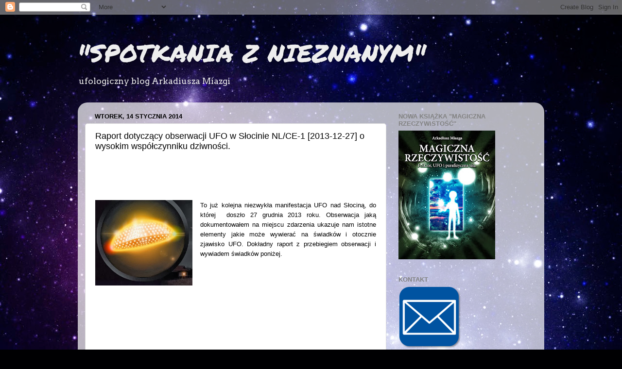

--- FILE ---
content_type: text/html; charset=UTF-8
request_url: https://arekmiazga.blogspot.com/2014/01/raport-dotyczacy-obserwacji-ufo-w.html
body_size: 42534
content:
<!DOCTYPE html>
<html class='v2' dir='ltr' lang='pl'>
<head>
<link href='https://www.blogger.com/static/v1/widgets/335934321-css_bundle_v2.css' rel='stylesheet' type='text/css'/>
<meta content='width=1100' name='viewport'/>
<meta content='text/html; charset=UTF-8' http-equiv='Content-Type'/>
<meta content='blogger' name='generator'/>
<link href='https://arekmiazga.blogspot.com/favicon.ico' rel='icon' type='image/x-icon'/>
<link href='http://arekmiazga.blogspot.com/2014/01/raport-dotyczacy-obserwacji-ufo-w.html' rel='canonical'/>
<link rel="alternate" type="application/atom+xml" title="&quot;SPOTKANIA Z NIEZNANYM&quot; - Atom" href="https://arekmiazga.blogspot.com/feeds/posts/default" />
<link rel="alternate" type="application/rss+xml" title="&quot;SPOTKANIA Z NIEZNANYM&quot; - RSS" href="https://arekmiazga.blogspot.com/feeds/posts/default?alt=rss" />
<link rel="service.post" type="application/atom+xml" title="&quot;SPOTKANIA Z NIEZNANYM&quot; - Atom" href="https://www.blogger.com/feeds/3733708885117880181/posts/default" />

<link rel="alternate" type="application/atom+xml" title="&quot;SPOTKANIA Z NIEZNANYM&quot; - Atom" href="https://arekmiazga.blogspot.com/feeds/4632686146631137263/comments/default" />
<!--Can't find substitution for tag [blog.ieCssRetrofitLinks]-->
<link href='https://blogger.googleusercontent.com/img/b/R29vZ2xl/AVvXsEiCOGjfV_OPXSlps07ljTzlBXq5vFZGiGWAXX3W9t5Je2E6PccQsuTKm6lfC___o0lqpM6_4DCD64amIu19UrMLDMlkuaVeK3UvjFwjru4Al0CIwi2A_xjX8fJrKfAurKVNl90kBGmHsV8d/s1600/pulpit+slocina.jpg' rel='image_src'/>
<meta content='http://arekmiazga.blogspot.com/2014/01/raport-dotyczacy-obserwacji-ufo-w.html' property='og:url'/>
<meta content='Raport  dotyczący obserwacji UFO w Słocinie NL/CE-1  [2013-12-27] o wysokim współczynniku dziwności.' property='og:title'/>
<meta content='         T o  już kolejna niezwykła manifestacja UFO nad Słociną, do której  doszło  27 grudnia 2013 roku. Obserwacja jaką dokumentowałem na...' property='og:description'/>
<meta content='https://blogger.googleusercontent.com/img/b/R29vZ2xl/AVvXsEiCOGjfV_OPXSlps07ljTzlBXq5vFZGiGWAXX3W9t5Je2E6PccQsuTKm6lfC___o0lqpM6_4DCD64amIu19UrMLDMlkuaVeK3UvjFwjru4Al0CIwi2A_xjX8fJrKfAurKVNl90kBGmHsV8d/w1200-h630-p-k-no-nu/pulpit+slocina.jpg' property='og:image'/>
<title>"SPOTKANIA Z NIEZNANYM": Raport  dotyczący obserwacji UFO w Słocinie NL/CE-1  [2013-12-27] o wysokim współczynniku dziwności.</title>
<style type='text/css'>@font-face{font-family:'Arvo';font-style:normal;font-weight:400;font-display:swap;src:url(//fonts.gstatic.com/s/arvo/v23/tDbD2oWUg0MKqScQ7Z7o_vo.woff2)format('woff2');unicode-range:U+0000-00FF,U+0131,U+0152-0153,U+02BB-02BC,U+02C6,U+02DA,U+02DC,U+0304,U+0308,U+0329,U+2000-206F,U+20AC,U+2122,U+2191,U+2193,U+2212,U+2215,U+FEFF,U+FFFD;}@font-face{font-family:'Permanent Marker';font-style:normal;font-weight:400;font-display:swap;src:url(//fonts.gstatic.com/s/permanentmarker/v16/Fh4uPib9Iyv2ucM6pGQMWimMp004La2Cf5b6jlg.woff2)format('woff2');unicode-range:U+0000-00FF,U+0131,U+0152-0153,U+02BB-02BC,U+02C6,U+02DA,U+02DC,U+0304,U+0308,U+0329,U+2000-206F,U+20AC,U+2122,U+2191,U+2193,U+2212,U+2215,U+FEFF,U+FFFD;}</style>
<style id='page-skin-1' type='text/css'><!--
/*-----------------------------------------------
Blogger Template Style
Name:     Picture Window
Designer: Blogger
URL:      www.blogger.com
----------------------------------------------- */
/* Content
----------------------------------------------- */
body {
font: normal normal 15px Arvo;
color: #000000;
background: #000002 url(//themes.googleusercontent.com/image?id=1nCEFJnjbEM1e6XClO-Dh7L-U6FJQuxivkV20FpXYmkNyRA0vQIZPfjuIp6hcROwwArvQ) no-repeat fixed top center /* Credit: sololos (http://www.istockphoto.com/googleimages.php?id=5613056&platform=blogger) */;
}
html body .region-inner {
min-width: 0;
max-width: 100%;
width: auto;
}
.content-outer {
font-size: 90%;
}
a:link {
text-decoration:none;
color: #2e2e8a;
}
a:visited {
text-decoration:none;
color: #6060ca;
}
a:hover {
text-decoration:underline;
color: #2b3cff;
}
.content-outer {
background: transparent none repeat scroll top left;
-moz-border-radius: 0;
-webkit-border-radius: 0;
-goog-ms-border-radius: 0;
border-radius: 0;
-moz-box-shadow: 0 0 0 rgba(0, 0, 0, .15);
-webkit-box-shadow: 0 0 0 rgba(0, 0, 0, .15);
-goog-ms-box-shadow: 0 0 0 rgba(0, 0, 0, .15);
box-shadow: 0 0 0 rgba(0, 0, 0, .15);
margin: 20px auto;
}
.content-inner {
padding: 0;
}
/* Header
----------------------------------------------- */
.header-outer {
background: rgba(0, 0, 0, 0) none repeat-x scroll top left;
_background-image: none;
color: #eeeeee;
-moz-border-radius: 0;
-webkit-border-radius: 0;
-goog-ms-border-radius: 0;
border-radius: 0;
}
.Header img, .Header #header-inner {
-moz-border-radius: 0;
-webkit-border-radius: 0;
-goog-ms-border-radius: 0;
border-radius: 0;
}
.header-inner .Header .titlewrapper,
.header-inner .Header .descriptionwrapper {
padding-left: 0;
padding-right: 0;
}
.Header h1 {
font: normal normal 50px Permanent Marker;
text-shadow: 1px 1px 3px rgba(0, 0, 0, 0.3);
}
.Header h1 a {
color: #eeeeee;
}
.Header .description {
font-size: 130%;
}
/* Tabs
----------------------------------------------- */
.tabs-inner {
margin: .5em 20px 0;
padding: 0;
}
.tabs-inner .section {
margin: 0;
}
.tabs-inner .widget ul {
padding: 0;
background: rgba(0, 0, 0, 0) none repeat scroll bottom;
-moz-border-radius: 0;
-webkit-border-radius: 0;
-goog-ms-border-radius: 0;
border-radius: 0;
}
.tabs-inner .widget li {
border: none;
}
.tabs-inner .widget li a {
display: inline-block;
padding: .5em 1em;
margin-right: .25em;
color: #ffffff;
font: normal normal 15px Arial, Tahoma, Helvetica, FreeSans, sans-serif;
-moz-border-radius: 10px 10px 0 0;
-webkit-border-top-left-radius: 10px;
-webkit-border-top-right-radius: 10px;
-goog-ms-border-radius: 10px 10px 0 0;
border-radius: 10px 10px 0 0;
background: transparent url(https://resources.blogblog.com/blogblog/data/1kt/transparent/black50.png) repeat scroll top left;
border-right: 1px solid rgba(0, 0, 0, 0);
}
.tabs-inner .widget li:first-child a {
padding-left: 1.25em;
-moz-border-radius-topleft: 10px;
-moz-border-radius-bottomleft: 0;
-webkit-border-top-left-radius: 10px;
-webkit-border-bottom-left-radius: 0;
-goog-ms-border-top-left-radius: 10px;
-goog-ms-border-bottom-left-radius: 0;
border-top-left-radius: 10px;
border-bottom-left-radius: 0;
}
.tabs-inner .widget li.selected a,
.tabs-inner .widget li a:hover {
position: relative;
z-index: 1;
background: rgba(0, 0, 0, 0) url(https://resources.blogblog.com/blogblog/data/1kt/transparent/white80.png) repeat scroll bottom;
color: #111111;
-moz-box-shadow: 0 0 3px rgba(0, 0, 0, .15);
-webkit-box-shadow: 0 0 3px rgba(0, 0, 0, .15);
-goog-ms-box-shadow: 0 0 3px rgba(0, 0, 0, .15);
box-shadow: 0 0 3px rgba(0, 0, 0, .15);
}
/* Headings
----------------------------------------------- */
h2 {
font: bold normal 13px Arial, Tahoma, Helvetica, FreeSans, sans-serif;
text-transform: uppercase;
color: #828282;
margin: .5em 0;
}
/* Main
----------------------------------------------- */
.main-outer {
background: transparent url(https://resources.blogblog.com/blogblog/data/1kt/transparent/white80.png) repeat scroll top left;
-moz-border-radius: 20px 20px 0 0;
-webkit-border-top-left-radius: 20px;
-webkit-border-top-right-radius: 20px;
-webkit-border-bottom-left-radius: 0;
-webkit-border-bottom-right-radius: 0;
-goog-ms-border-radius: 20px 20px 0 0;
border-radius: 20px 20px 0 0;
-moz-box-shadow: 0 1px 3px rgba(0, 0, 0, .15);
-webkit-box-shadow: 0 1px 3px rgba(0, 0, 0, .15);
-goog-ms-box-shadow: 0 1px 3px rgba(0, 0, 0, .15);
box-shadow: 0 1px 3px rgba(0, 0, 0, .15);
}
.main-inner {
padding: 15px 20px 20px;
}
.main-inner .column-center-inner {
padding: 0 0;
}
.main-inner .column-left-inner {
padding-left: 0;
}
.main-inner .column-right-inner {
padding-right: 0;
}
/* Posts
----------------------------------------------- */
h3.post-title {
margin: 0;
font: normal normal 18px Arial, Tahoma, Helvetica, FreeSans, sans-serif;
}
.comments h4 {
margin: 1em 0 0;
font: normal normal 18px Arial, Tahoma, Helvetica, FreeSans, sans-serif;
}
.date-header span {
color: #000000;
}
.post-outer {
background-color: #ffffff;
border: solid 1px #dbdbdb;
-moz-border-radius: 5px;
-webkit-border-radius: 5px;
border-radius: 5px;
-goog-ms-border-radius: 5px;
padding: 15px 20px;
margin: 0 -20px 20px;
}
.post-body {
line-height: 1.4;
font-size: 110%;
position: relative;
}
.post-header {
margin: 0 0 1.5em;
color: #959595;
line-height: 1.6;
}
.post-footer {
margin: .5em 0 0;
color: #959595;
line-height: 1.6;
}
#blog-pager {
font-size: 140%
}
#comments .comment-author {
padding-top: 1.5em;
border-top: dashed 1px #ccc;
border-top: dashed 1px rgba(128, 128, 128, .5);
background-position: 0 1.5em;
}
#comments .comment-author:first-child {
padding-top: 0;
border-top: none;
}
.avatar-image-container {
margin: .2em 0 0;
}
/* Comments
----------------------------------------------- */
.comments .comments-content .icon.blog-author {
background-repeat: no-repeat;
background-image: url([data-uri]);
}
.comments .comments-content .loadmore a {
border-top: 1px solid #2b3cff;
border-bottom: 1px solid #2b3cff;
}
.comments .continue {
border-top: 2px solid #2b3cff;
}
/* Widgets
----------------------------------------------- */
.widget ul, .widget #ArchiveList ul.flat {
padding: 0;
list-style: none;
}
.widget ul li, .widget #ArchiveList ul.flat li {
border-top: dashed 1px #ccc;
border-top: dashed 1px rgba(128, 128, 128, .5);
}
.widget ul li:first-child, .widget #ArchiveList ul.flat li:first-child {
border-top: none;
}
.widget .post-body ul {
list-style: disc;
}
.widget .post-body ul li {
border: none;
}
/* Footer
----------------------------------------------- */
.footer-outer {
color:#c9c9c9;
background: transparent url(https://resources.blogblog.com/blogblog/data/1kt/transparent/black50.png) repeat scroll top left;
-moz-border-radius: 0 0 20px 20px;
-webkit-border-top-left-radius: 0;
-webkit-border-top-right-radius: 0;
-webkit-border-bottom-left-radius: 20px;
-webkit-border-bottom-right-radius: 20px;
-goog-ms-border-radius: 0 0 20px 20px;
border-radius: 0 0 20px 20px;
-moz-box-shadow: 0 1px 3px rgba(0, 0, 0, .15);
-webkit-box-shadow: 0 1px 3px rgba(0, 0, 0, .15);
-goog-ms-box-shadow: 0 1px 3px rgba(0, 0, 0, .15);
box-shadow: 0 1px 3px rgba(0, 0, 0, .15);
}
.footer-inner {
padding: 10px 20px 20px;
}
.footer-outer a {
color: #949ded;
}
.footer-outer a:visited {
color: #7a71ed;
}
.footer-outer a:hover {
color: #2b3cff;
}
.footer-outer .widget h2 {
color: #a6a6a6;
}
/* Mobile
----------------------------------------------- */
html body.mobile {
height: auto;
}
html body.mobile {
min-height: 480px;
background-size: 100% auto;
}
.mobile .body-fauxcolumn-outer {
background: transparent none repeat scroll top left;
}
html .mobile .mobile-date-outer, html .mobile .blog-pager {
border-bottom: none;
background: transparent url(https://resources.blogblog.com/blogblog/data/1kt/transparent/white80.png) repeat scroll top left;
margin-bottom: 10px;
}
.mobile .date-outer {
background: transparent url(https://resources.blogblog.com/blogblog/data/1kt/transparent/white80.png) repeat scroll top left;
}
.mobile .header-outer, .mobile .main-outer,
.mobile .post-outer, .mobile .footer-outer {
-moz-border-radius: 0;
-webkit-border-radius: 0;
-goog-ms-border-radius: 0;
border-radius: 0;
}
.mobile .content-outer,
.mobile .main-outer,
.mobile .post-outer {
background: inherit;
border: none;
}
.mobile .content-outer {
font-size: 100%;
}
.mobile-link-button {
background-color: #2e2e8a;
}
.mobile-link-button a:link, .mobile-link-button a:visited {
color: #ffffff;
}
.mobile-index-contents {
color: #000000;
}
.mobile .tabs-inner .PageList .widget-content {
background: rgba(0, 0, 0, 0) url(https://resources.blogblog.com/blogblog/data/1kt/transparent/white80.png) repeat scroll bottom;
color: #111111;
}
.mobile .tabs-inner .PageList .widget-content .pagelist-arrow {
border-left: 1px solid rgba(0, 0, 0, 0);
}

--></style>
<style id='template-skin-1' type='text/css'><!--
body {
min-width: 960px;
}
.content-outer, .content-fauxcolumn-outer, .region-inner {
min-width: 960px;
max-width: 960px;
_width: 960px;
}
.main-inner .columns {
padding-left: 0;
padding-right: 310px;
}
.main-inner .fauxcolumn-center-outer {
left: 0;
right: 310px;
/* IE6 does not respect left and right together */
_width: expression(this.parentNode.offsetWidth -
parseInt("0") -
parseInt("310px") + 'px');
}
.main-inner .fauxcolumn-left-outer {
width: 0;
}
.main-inner .fauxcolumn-right-outer {
width: 310px;
}
.main-inner .column-left-outer {
width: 0;
right: 100%;
margin-left: -0;
}
.main-inner .column-right-outer {
width: 310px;
margin-right: -310px;
}
#layout {
min-width: 0;
}
#layout .content-outer {
min-width: 0;
width: 800px;
}
#layout .region-inner {
min-width: 0;
width: auto;
}
body#layout div.add_widget {
padding: 8px;
}
body#layout div.add_widget a {
margin-left: 32px;
}
--></style>
<style>
    body {background-image:url(\/\/themes.googleusercontent.com\/image?id=1nCEFJnjbEM1e6XClO-Dh7L-U6FJQuxivkV20FpXYmkNyRA0vQIZPfjuIp6hcROwwArvQ);}
    
@media (max-width: 200px) { body {background-image:url(\/\/themes.googleusercontent.com\/image?id=1nCEFJnjbEM1e6XClO-Dh7L-U6FJQuxivkV20FpXYmkNyRA0vQIZPfjuIp6hcROwwArvQ&options=w200);}}
@media (max-width: 400px) and (min-width: 201px) { body {background-image:url(\/\/themes.googleusercontent.com\/image?id=1nCEFJnjbEM1e6XClO-Dh7L-U6FJQuxivkV20FpXYmkNyRA0vQIZPfjuIp6hcROwwArvQ&options=w400);}}
@media (max-width: 800px) and (min-width: 401px) { body {background-image:url(\/\/themes.googleusercontent.com\/image?id=1nCEFJnjbEM1e6XClO-Dh7L-U6FJQuxivkV20FpXYmkNyRA0vQIZPfjuIp6hcROwwArvQ&options=w800);}}
@media (max-width: 1200px) and (min-width: 801px) { body {background-image:url(\/\/themes.googleusercontent.com\/image?id=1nCEFJnjbEM1e6XClO-Dh7L-U6FJQuxivkV20FpXYmkNyRA0vQIZPfjuIp6hcROwwArvQ&options=w1200);}}
/* Last tag covers anything over one higher than the previous max-size cap. */
@media (min-width: 1201px) { body {background-image:url(\/\/themes.googleusercontent.com\/image?id=1nCEFJnjbEM1e6XClO-Dh7L-U6FJQuxivkV20FpXYmkNyRA0vQIZPfjuIp6hcROwwArvQ&options=w1600);}}
  </style>
<link href='https://www.blogger.com/dyn-css/authorization.css?targetBlogID=3733708885117880181&amp;zx=21ff17e5-8564-4430-8d3b-fdcc30c1b5a2' media='none' onload='if(media!=&#39;all&#39;)media=&#39;all&#39;' rel='stylesheet'/><noscript><link href='https://www.blogger.com/dyn-css/authorization.css?targetBlogID=3733708885117880181&amp;zx=21ff17e5-8564-4430-8d3b-fdcc30c1b5a2' rel='stylesheet'/></noscript>
<meta name='google-adsense-platform-account' content='ca-host-pub-1556223355139109'/>
<meta name='google-adsense-platform-domain' content='blogspot.com'/>

</head>
<body class='loading variant-open'>
<div class='navbar section' id='navbar' name='Pasek nawigacyjny'><div class='widget Navbar' data-version='1' id='Navbar1'><script type="text/javascript">
    function setAttributeOnload(object, attribute, val) {
      if(window.addEventListener) {
        window.addEventListener('load',
          function(){ object[attribute] = val; }, false);
      } else {
        window.attachEvent('onload', function(){ object[attribute] = val; });
      }
    }
  </script>
<div id="navbar-iframe-container"></div>
<script type="text/javascript" src="https://apis.google.com/js/platform.js"></script>
<script type="text/javascript">
      gapi.load("gapi.iframes:gapi.iframes.style.bubble", function() {
        if (gapi.iframes && gapi.iframes.getContext) {
          gapi.iframes.getContext().openChild({
              url: 'https://www.blogger.com/navbar/3733708885117880181?po\x3d4632686146631137263\x26origin\x3dhttps://arekmiazga.blogspot.com',
              where: document.getElementById("navbar-iframe-container"),
              id: "navbar-iframe"
          });
        }
      });
    </script><script type="text/javascript">
(function() {
var script = document.createElement('script');
script.type = 'text/javascript';
script.src = '//pagead2.googlesyndication.com/pagead/js/google_top_exp.js';
var head = document.getElementsByTagName('head')[0];
if (head) {
head.appendChild(script);
}})();
</script>
</div></div>
<div class='body-fauxcolumns'>
<div class='fauxcolumn-outer body-fauxcolumn-outer'>
<div class='cap-top'>
<div class='cap-left'></div>
<div class='cap-right'></div>
</div>
<div class='fauxborder-left'>
<div class='fauxborder-right'></div>
<div class='fauxcolumn-inner'>
</div>
</div>
<div class='cap-bottom'>
<div class='cap-left'></div>
<div class='cap-right'></div>
</div>
</div>
</div>
<div class='content'>
<div class='content-fauxcolumns'>
<div class='fauxcolumn-outer content-fauxcolumn-outer'>
<div class='cap-top'>
<div class='cap-left'></div>
<div class='cap-right'></div>
</div>
<div class='fauxborder-left'>
<div class='fauxborder-right'></div>
<div class='fauxcolumn-inner'>
</div>
</div>
<div class='cap-bottom'>
<div class='cap-left'></div>
<div class='cap-right'></div>
</div>
</div>
</div>
<div class='content-outer'>
<div class='content-cap-top cap-top'>
<div class='cap-left'></div>
<div class='cap-right'></div>
</div>
<div class='fauxborder-left content-fauxborder-left'>
<div class='fauxborder-right content-fauxborder-right'></div>
<div class='content-inner'>
<header>
<div class='header-outer'>
<div class='header-cap-top cap-top'>
<div class='cap-left'></div>
<div class='cap-right'></div>
</div>
<div class='fauxborder-left header-fauxborder-left'>
<div class='fauxborder-right header-fauxborder-right'></div>
<div class='region-inner header-inner'>
<div class='header section' id='header' name='Nagłówek'><div class='widget Header' data-version='1' id='Header1'>
<div id='header-inner'>
<div class='titlewrapper'>
<h1 class='title'>
<a href='https://arekmiazga.blogspot.com/'>
"SPOTKANIA Z NIEZNANYM"
</a>
</h1>
</div>
<div class='descriptionwrapper'>
<p class='description'><span>ufologiczny blog Arkadiusza Miazgi</span></p>
</div>
</div>
</div></div>
</div>
</div>
<div class='header-cap-bottom cap-bottom'>
<div class='cap-left'></div>
<div class='cap-right'></div>
</div>
</div>
</header>
<div class='tabs-outer'>
<div class='tabs-cap-top cap-top'>
<div class='cap-left'></div>
<div class='cap-right'></div>
</div>
<div class='fauxborder-left tabs-fauxborder-left'>
<div class='fauxborder-right tabs-fauxborder-right'></div>
<div class='region-inner tabs-inner'>
<div class='tabs no-items section' id='crosscol' name='Wszystkie kolumny'></div>
<div class='tabs no-items section' id='crosscol-overflow' name='Cross-Column 2'></div>
</div>
</div>
<div class='tabs-cap-bottom cap-bottom'>
<div class='cap-left'></div>
<div class='cap-right'></div>
</div>
</div>
<div class='main-outer'>
<div class='main-cap-top cap-top'>
<div class='cap-left'></div>
<div class='cap-right'></div>
</div>
<div class='fauxborder-left main-fauxborder-left'>
<div class='fauxborder-right main-fauxborder-right'></div>
<div class='region-inner main-inner'>
<div class='columns fauxcolumns'>
<div class='fauxcolumn-outer fauxcolumn-center-outer'>
<div class='cap-top'>
<div class='cap-left'></div>
<div class='cap-right'></div>
</div>
<div class='fauxborder-left'>
<div class='fauxborder-right'></div>
<div class='fauxcolumn-inner'>
</div>
</div>
<div class='cap-bottom'>
<div class='cap-left'></div>
<div class='cap-right'></div>
</div>
</div>
<div class='fauxcolumn-outer fauxcolumn-left-outer'>
<div class='cap-top'>
<div class='cap-left'></div>
<div class='cap-right'></div>
</div>
<div class='fauxborder-left'>
<div class='fauxborder-right'></div>
<div class='fauxcolumn-inner'>
</div>
</div>
<div class='cap-bottom'>
<div class='cap-left'></div>
<div class='cap-right'></div>
</div>
</div>
<div class='fauxcolumn-outer fauxcolumn-right-outer'>
<div class='cap-top'>
<div class='cap-left'></div>
<div class='cap-right'></div>
</div>
<div class='fauxborder-left'>
<div class='fauxborder-right'></div>
<div class='fauxcolumn-inner'>
</div>
</div>
<div class='cap-bottom'>
<div class='cap-left'></div>
<div class='cap-right'></div>
</div>
</div>
<!-- corrects IE6 width calculation -->
<div class='columns-inner'>
<div class='column-center-outer'>
<div class='column-center-inner'>
<div class='main section' id='main' name='Główny'><div class='widget Blog' data-version='1' id='Blog1'>
<div class='blog-posts hfeed'>

          <div class="date-outer">
        
<h2 class='date-header'><span>wtorek, 14 stycznia 2014</span></h2>

          <div class="date-posts">
        
<div class='post-outer'>
<div class='post hentry uncustomized-post-template' itemprop='blogPost' itemscope='itemscope' itemtype='http://schema.org/BlogPosting'>
<meta content='https://blogger.googleusercontent.com/img/b/R29vZ2xl/AVvXsEiCOGjfV_OPXSlps07ljTzlBXq5vFZGiGWAXX3W9t5Je2E6PccQsuTKm6lfC___o0lqpM6_4DCD64amIu19UrMLDMlkuaVeK3UvjFwjru4Al0CIwi2A_xjX8fJrKfAurKVNl90kBGmHsV8d/s1600/pulpit+slocina.jpg' itemprop='image_url'/>
<meta content='3733708885117880181' itemprop='blogId'/>
<meta content='4632686146631137263' itemprop='postId'/>
<a name='4632686146631137263'></a>
<h3 class='post-title entry-title' itemprop='name'>
Raport  dotyczący obserwacji UFO w Słocinie NL/CE-1  [2013-12-27] o wysokim współczynniku dziwności.
</h3>
<div class='post-header'>
<div class='post-header-line-1'></div>
</div>
<div class='post-body entry-content' id='post-body-4632686146631137263' itemprop='description articleBody'>
<!--[if gte mso 9]><xml>
 <w:WordDocument>
  <w:View>Normal</w:View>
  <w:Zoom>0</w:Zoom>
  <w:TrackMoves/>
  <w:TrackFormatting/>
  <w:HyphenationZone>21</w:HyphenationZone>
  <w:PunctuationKerning/>
  <w:ValidateAgainstSchemas/>
  <w:SaveIfXMLInvalid>false</w:SaveIfXMLInvalid>
  <w:IgnoreMixedContent>false</w:IgnoreMixedContent>
  <w:AlwaysShowPlaceholderText>false</w:AlwaysShowPlaceholderText>
  <w:DoNotPromoteQF/>
  <w:LidThemeOther>PL</w:LidThemeOther>
  <w:LidThemeAsian>X-NONE</w:LidThemeAsian>
  <w:LidThemeComplexScript>X-NONE</w:LidThemeComplexScript>
  <w:Compatibility>
   <w:BreakWrappedTables/>
   <w:SnapToGridInCell/>
   <w:WrapTextWithPunct/>
   <w:UseAsianBreakRules/>
   <w:DontGrowAutofit/>
   <w:SplitPgBreakAndParaMark/>
   <w:DontVertAlignCellWithSp/>
   <w:DontBreakConstrainedForcedTables/>
   <w:DontVertAlignInTxbx/>
   <w:Word11KerningPairs/>
   <w:CachedColBalance/>
  </w:Compatibility>
  <m:mathPr>
   <m:mathFont m:val="Cambria Math"/>
   <m:brkBin m:val="before"/>
   <m:brkBinSub m:val="&#45;-"/>
   <m:smallFrac m:val="off"/>
   <m:dispDef/>
   <m:lMargin m:val="0"/>
   <m:rMargin m:val="0"/>
   <m:defJc m:val="centerGroup"/>
   <m:wrapIndent m:val="1440"/>
   <m:intLim m:val="subSup"/>
   <m:naryLim m:val="undOvr"/>
  </m:mathPr></w:WordDocument>
</xml><![endif]--><br />
<!--[if gte mso 9]><xml>
 <w:LatentStyles DefLockedState="false" DefUnhideWhenUsed="true"
  DefSemiHidden="true" DefQFormat="false" DefPriority="99"
  LatentStyleCount="267">
  <w:LsdException Locked="false" Priority="0" SemiHidden="false"
   UnhideWhenUsed="false" QFormat="true" Name="Normal"/>
  <w:LsdException Locked="false" Priority="9" SemiHidden="false"
   UnhideWhenUsed="false" QFormat="true" Name="heading 1"/>
  <w:LsdException Locked="false" Priority="9" QFormat="true" Name="heading 2"/>
  <w:LsdException Locked="false" Priority="9" QFormat="true" Name="heading 3"/>
  <w:LsdException Locked="false" Priority="9" QFormat="true" Name="heading 4"/>
  <w:LsdException Locked="false" Priority="9" QFormat="true" Name="heading 5"/>
  <w:LsdException Locked="false" Priority="9" QFormat="true" Name="heading 6"/>
  <w:LsdException Locked="false" Priority="9" QFormat="true" Name="heading 7"/>
  <w:LsdException Locked="false" Priority="9" QFormat="true" Name="heading 8"/>
  <w:LsdException Locked="false" Priority="9" QFormat="true" Name="heading 9"/>
  <w:LsdException Locked="false" Priority="39" Name="toc 1"/>
  <w:LsdException Locked="false" Priority="39" Name="toc 2"/>
  <w:LsdException Locked="false" Priority="39" Name="toc 3"/>
  <w:LsdException Locked="false" Priority="39" Name="toc 4"/>
  <w:LsdException Locked="false" Priority="39" Name="toc 5"/>
  <w:LsdException Locked="false" Priority="39" Name="toc 6"/>
  <w:LsdException Locked="false" Priority="39" Name="toc 7"/>
  <w:LsdException Locked="false" Priority="39" Name="toc 8"/>
  <w:LsdException Locked="false" Priority="39" Name="toc 9"/>
  <w:LsdException Locked="false" Priority="35" QFormat="true" Name="caption"/>
  <w:LsdException Locked="false" Priority="10" SemiHidden="false"
   UnhideWhenUsed="false" QFormat="true" Name="Title"/>
  <w:LsdException Locked="false" Priority="1" Name="Default Paragraph Font"/>
  <w:LsdException Locked="false" Priority="11" SemiHidden="false"
   UnhideWhenUsed="false" QFormat="true" Name="Subtitle"/>
  <w:LsdException Locked="false" Priority="22" SemiHidden="false"
   UnhideWhenUsed="false" QFormat="true" Name="Strong"/>
  <w:LsdException Locked="false" Priority="20" SemiHidden="false"
   UnhideWhenUsed="false" QFormat="true" Name="Emphasis"/>
  <w:LsdException Locked="false" Priority="59" SemiHidden="false"
   UnhideWhenUsed="false" Name="Table Grid"/>
  <w:LsdException Locked="false" UnhideWhenUsed="false" Name="Placeholder Text"/>
  <w:LsdException Locked="false" Priority="1" SemiHidden="false"
   UnhideWhenUsed="false" QFormat="true" Name="No Spacing"/>
  <w:LsdException Locked="false" Priority="60" SemiHidden="false"
   UnhideWhenUsed="false" Name="Light Shading"/>
  <w:LsdException Locked="false" Priority="61" SemiHidden="false"
   UnhideWhenUsed="false" Name="Light List"/>
  <w:LsdException Locked="false" Priority="62" SemiHidden="false"
   UnhideWhenUsed="false" Name="Light Grid"/>
  <w:LsdException Locked="false" Priority="63" SemiHidden="false"
   UnhideWhenUsed="false" Name="Medium Shading 1"/>
  <w:LsdException Locked="false" Priority="64" SemiHidden="false"
   UnhideWhenUsed="false" Name="Medium Shading 2"/>
  <w:LsdException Locked="false" Priority="65" SemiHidden="false"
   UnhideWhenUsed="false" Name="Medium List 1"/>
  <w:LsdException Locked="false" Priority="66" SemiHidden="false"
   UnhideWhenUsed="false" Name="Medium List 2"/>
  <w:LsdException Locked="false" Priority="67" SemiHidden="false"
   UnhideWhenUsed="false" Name="Medium Grid 1"/>
  <w:LsdException Locked="false" Priority="68" SemiHidden="false"
   UnhideWhenUsed="false" Name="Medium Grid 2"/>
  <w:LsdException Locked="false" Priority="69" SemiHidden="false"
   UnhideWhenUsed="false" Name="Medium Grid 3"/>
  <w:LsdException Locked="false" Priority="70" SemiHidden="false"
   UnhideWhenUsed="false" Name="Dark List"/>
  <w:LsdException Locked="false" Priority="71" SemiHidden="false"
   UnhideWhenUsed="false" Name="Colorful Shading"/>
  <w:LsdException Locked="false" Priority="72" SemiHidden="false"
   UnhideWhenUsed="false" Name="Colorful List"/>
  <w:LsdException Locked="false" Priority="73" SemiHidden="false"
   UnhideWhenUsed="false" Name="Colorful Grid"/>
  <w:LsdException Locked="false" Priority="60" SemiHidden="false"
   UnhideWhenUsed="false" Name="Light Shading Accent 1"/>
  <w:LsdException Locked="false" Priority="61" SemiHidden="false"
   UnhideWhenUsed="false" Name="Light List Accent 1"/>
  <w:LsdException Locked="false" Priority="62" SemiHidden="false"
   UnhideWhenUsed="false" Name="Light Grid Accent 1"/>
  <w:LsdException Locked="false" Priority="63" SemiHidden="false"
   UnhideWhenUsed="false" Name="Medium Shading 1 Accent 1"/>
  <w:LsdException Locked="false" Priority="64" SemiHidden="false"
   UnhideWhenUsed="false" Name="Medium Shading 2 Accent 1"/>
  <w:LsdException Locked="false" Priority="65" SemiHidden="false"
   UnhideWhenUsed="false" Name="Medium List 1 Accent 1"/>
  <w:LsdException Locked="false" UnhideWhenUsed="false" Name="Revision"/>
  <w:LsdException Locked="false" Priority="34" SemiHidden="false"
   UnhideWhenUsed="false" QFormat="true" Name="List Paragraph"/>
  <w:LsdException Locked="false" Priority="29" SemiHidden="false"
   UnhideWhenUsed="false" QFormat="true" Name="Quote"/>
  <w:LsdException Locked="false" Priority="30" SemiHidden="false"
   UnhideWhenUsed="false" QFormat="true" Name="Intense Quote"/>
  <w:LsdException Locked="false" Priority="66" SemiHidden="false"
   UnhideWhenUsed="false" Name="Medium List 2 Accent 1"/>
  <w:LsdException Locked="false" Priority="67" SemiHidden="false"
   UnhideWhenUsed="false" Name="Medium Grid 1 Accent 1"/>
  <w:LsdException Locked="false" Priority="68" SemiHidden="false"
   UnhideWhenUsed="false" Name="Medium Grid 2 Accent 1"/>
  <w:LsdException Locked="false" Priority="69" SemiHidden="false"
   UnhideWhenUsed="false" Name="Medium Grid 3 Accent 1"/>
  <w:LsdException Locked="false" Priority="70" SemiHidden="false"
   UnhideWhenUsed="false" Name="Dark List Accent 1"/>
  <w:LsdException Locked="false" Priority="71" SemiHidden="false"
   UnhideWhenUsed="false" Name="Colorful Shading Accent 1"/>
  <w:LsdException Locked="false" Priority="72" SemiHidden="false"
   UnhideWhenUsed="false" Name="Colorful List Accent 1"/>
  <w:LsdException Locked="false" Priority="73" SemiHidden="false"
   UnhideWhenUsed="false" Name="Colorful Grid Accent 1"/>
  <w:LsdException Locked="false" Priority="60" SemiHidden="false"
   UnhideWhenUsed="false" Name="Light Shading Accent 2"/>
  <w:LsdException Locked="false" Priority="61" SemiHidden="false"
   UnhideWhenUsed="false" Name="Light List Accent 2"/>
  <w:LsdException Locked="false" Priority="62" SemiHidden="false"
   UnhideWhenUsed="false" Name="Light Grid Accent 2"/>
  <w:LsdException Locked="false" Priority="63" SemiHidden="false"
   UnhideWhenUsed="false" Name="Medium Shading 1 Accent 2"/>
  <w:LsdException Locked="false" Priority="64" SemiHidden="false"
   UnhideWhenUsed="false" Name="Medium Shading 2 Accent 2"/>
  <w:LsdException Locked="false" Priority="65" SemiHidden="false"
   UnhideWhenUsed="false" Name="Medium List 1 Accent 2"/>
  <w:LsdException Locked="false" Priority="66" SemiHidden="false"
   UnhideWhenUsed="false" Name="Medium List 2 Accent 2"/>
  <w:LsdException Locked="false" Priority="67" SemiHidden="false"
   UnhideWhenUsed="false" Name="Medium Grid 1 Accent 2"/>
  <w:LsdException Locked="false" Priority="68" SemiHidden="false"
   UnhideWhenUsed="false" Name="Medium Grid 2 Accent 2"/>
  <w:LsdException Locked="false" Priority="69" SemiHidden="false"
   UnhideWhenUsed="false" Name="Medium Grid 3 Accent 2"/>
  <w:LsdException Locked="false" Priority="70" SemiHidden="false"
   UnhideWhenUsed="false" Name="Dark List Accent 2"/>
  <w:LsdException Locked="false" Priority="71" SemiHidden="false"
   UnhideWhenUsed="false" Name="Colorful Shading Accent 2"/>
  <w:LsdException Locked="false" Priority="72" SemiHidden="false"
   UnhideWhenUsed="false" Name="Colorful List Accent 2"/>
  <w:LsdException Locked="false" Priority="73" SemiHidden="false"
   UnhideWhenUsed="false" Name="Colorful Grid Accent 2"/>
  <w:LsdException Locked="false" Priority="60" SemiHidden="false"
   UnhideWhenUsed="false" Name="Light Shading Accent 3"/>
  <w:LsdException Locked="false" Priority="61" SemiHidden="false"
   UnhideWhenUsed="false" Name="Light List Accent 3"/>
  <w:LsdException Locked="false" Priority="62" SemiHidden="false"
   UnhideWhenUsed="false" Name="Light Grid Accent 3"/>
  <w:LsdException Locked="false" Priority="63" SemiHidden="false"
   UnhideWhenUsed="false" Name="Medium Shading 1 Accent 3"/>
  <w:LsdException Locked="false" Priority="64" SemiHidden="false"
   UnhideWhenUsed="false" Name="Medium Shading 2 Accent 3"/>
  <w:LsdException Locked="false" Priority="65" SemiHidden="false"
   UnhideWhenUsed="false" Name="Medium List 1 Accent 3"/>
  <w:LsdException Locked="false" Priority="66" SemiHidden="false"
   UnhideWhenUsed="false" Name="Medium List 2 Accent 3"/>
  <w:LsdException Locked="false" Priority="67" SemiHidden="false"
   UnhideWhenUsed="false" Name="Medium Grid 1 Accent 3"/>
  <w:LsdException Locked="false" Priority="68" SemiHidden="false"
   UnhideWhenUsed="false" Name="Medium Grid 2 Accent 3"/>
  <w:LsdException Locked="false" Priority="69" SemiHidden="false"
   UnhideWhenUsed="false" Name="Medium Grid 3 Accent 3"/>
  <w:LsdException Locked="false" Priority="70" SemiHidden="false"
   UnhideWhenUsed="false" Name="Dark List Accent 3"/>
  <w:LsdException Locked="false" Priority="71" SemiHidden="false"
   UnhideWhenUsed="false" Name="Colorful Shading Accent 3"/>
  <w:LsdException Locked="false" Priority="72" SemiHidden="false"
   UnhideWhenUsed="false" Name="Colorful List Accent 3"/>
  <w:LsdException Locked="false" Priority="73" SemiHidden="false"
   UnhideWhenUsed="false" Name="Colorful Grid Accent 3"/>
  <w:LsdException Locked="false" Priority="60" SemiHidden="false"
   UnhideWhenUsed="false" Name="Light Shading Accent 4"/>
  <w:LsdException Locked="false" Priority="61" SemiHidden="false"
   UnhideWhenUsed="false" Name="Light List Accent 4"/>
  <w:LsdException Locked="false" Priority="62" SemiHidden="false"
   UnhideWhenUsed="false" Name="Light Grid Accent 4"/>
  <w:LsdException Locked="false" Priority="63" SemiHidden="false"
   UnhideWhenUsed="false" Name="Medium Shading 1 Accent 4"/>
  <w:LsdException Locked="false" Priority="64" SemiHidden="false"
   UnhideWhenUsed="false" Name="Medium Shading 2 Accent 4"/>
  <w:LsdException Locked="false" Priority="65" SemiHidden="false"
   UnhideWhenUsed="false" Name="Medium List 1 Accent 4"/>
  <w:LsdException Locked="false" Priority="66" SemiHidden="false"
   UnhideWhenUsed="false" Name="Medium List 2 Accent 4"/>
  <w:LsdException Locked="false" Priority="67" SemiHidden="false"
   UnhideWhenUsed="false" Name="Medium Grid 1 Accent 4"/>
  <w:LsdException Locked="false" Priority="68" SemiHidden="false"
   UnhideWhenUsed="false" Name="Medium Grid 2 Accent 4"/>
  <w:LsdException Locked="false" Priority="69" SemiHidden="false"
   UnhideWhenUsed="false" Name="Medium Grid 3 Accent 4"/>
  <w:LsdException Locked="false" Priority="70" SemiHidden="false"
   UnhideWhenUsed="false" Name="Dark List Accent 4"/>
  <w:LsdException Locked="false" Priority="71" SemiHidden="false"
   UnhideWhenUsed="false" Name="Colorful Shading Accent 4"/>
  <w:LsdException Locked="false" Priority="72" SemiHidden="false"
   UnhideWhenUsed="false" Name="Colorful List Accent 4"/>
  <w:LsdException Locked="false" Priority="73" SemiHidden="false"
   UnhideWhenUsed="false" Name="Colorful Grid Accent 4"/>
  <w:LsdException Locked="false" Priority="60" SemiHidden="false"
   UnhideWhenUsed="false" Name="Light Shading Accent 5"/>
  <w:LsdException Locked="false" Priority="61" SemiHidden="false"
   UnhideWhenUsed="false" Name="Light List Accent 5"/>
  <w:LsdException Locked="false" Priority="62" SemiHidden="false"
   UnhideWhenUsed="false" Name="Light Grid Accent 5"/>
  <w:LsdException Locked="false" Priority="63" SemiHidden="false"
   UnhideWhenUsed="false" Name="Medium Shading 1 Accent 5"/>
  <w:LsdException Locked="false" Priority="64" SemiHidden="false"
   UnhideWhenUsed="false" Name="Medium Shading 2 Accent 5"/>
  <w:LsdException Locked="false" Priority="65" SemiHidden="false"
   UnhideWhenUsed="false" Name="Medium List 1 Accent 5"/>
  <w:LsdException Locked="false" Priority="66" SemiHidden="false"
   UnhideWhenUsed="false" Name="Medium List 2 Accent 5"/>
  <w:LsdException Locked="false" Priority="67" SemiHidden="false"
   UnhideWhenUsed="false" Name="Medium Grid 1 Accent 5"/>
  <w:LsdException Locked="false" Priority="68" SemiHidden="false"
   UnhideWhenUsed="false" Name="Medium Grid 2 Accent 5"/>
  <w:LsdException Locked="false" Priority="69" SemiHidden="false"
   UnhideWhenUsed="false" Name="Medium Grid 3 Accent 5"/>
  <w:LsdException Locked="false" Priority="70" SemiHidden="false"
   UnhideWhenUsed="false" Name="Dark List Accent 5"/>
  <w:LsdException Locked="false" Priority="71" SemiHidden="false"
   UnhideWhenUsed="false" Name="Colorful Shading Accent 5"/>
  <w:LsdException Locked="false" Priority="72" SemiHidden="false"
   UnhideWhenUsed="false" Name="Colorful List Accent 5"/>
  <w:LsdException Locked="false" Priority="73" SemiHidden="false"
   UnhideWhenUsed="false" Name="Colorful Grid Accent 5"/>
  <w:LsdException Locked="false" Priority="60" SemiHidden="false"
   UnhideWhenUsed="false" Name="Light Shading Accent 6"/>
  <w:LsdException Locked="false" Priority="61" SemiHidden="false"
   UnhideWhenUsed="false" Name="Light List Accent 6"/>
  <w:LsdException Locked="false" Priority="62" SemiHidden="false"
   UnhideWhenUsed="false" Name="Light Grid Accent 6"/>
  <w:LsdException Locked="false" Priority="63" SemiHidden="false"
   UnhideWhenUsed="false" Name="Medium Shading 1 Accent 6"/>
  <w:LsdException Locked="false" Priority="64" SemiHidden="false"
   UnhideWhenUsed="false" Name="Medium Shading 2 Accent 6"/>
  <w:LsdException Locked="false" Priority="65" SemiHidden="false"
   UnhideWhenUsed="false" Name="Medium List 1 Accent 6"/>
  <w:LsdException Locked="false" Priority="66" SemiHidden="false"
   UnhideWhenUsed="false" Name="Medium List 2 Accent 6"/>
  <w:LsdException Locked="false" Priority="67" SemiHidden="false"
   UnhideWhenUsed="false" Name="Medium Grid 1 Accent 6"/>
  <w:LsdException Locked="false" Priority="68" SemiHidden="false"
   UnhideWhenUsed="false" Name="Medium Grid 2 Accent 6"/>
  <w:LsdException Locked="false" Priority="69" SemiHidden="false"
   UnhideWhenUsed="false" Name="Medium Grid 3 Accent 6"/>
  <w:LsdException Locked="false" Priority="70" SemiHidden="false"
   UnhideWhenUsed="false" Name="Dark List Accent 6"/>
  <w:LsdException Locked="false" Priority="71" SemiHidden="false"
   UnhideWhenUsed="false" Name="Colorful Shading Accent 6"/>
  <w:LsdException Locked="false" Priority="72" SemiHidden="false"
   UnhideWhenUsed="false" Name="Colorful List Accent 6"/>
  <w:LsdException Locked="false" Priority="73" SemiHidden="false"
   UnhideWhenUsed="false" Name="Colorful Grid Accent 6"/>
  <w:LsdException Locked="false" Priority="19" SemiHidden="false"
   UnhideWhenUsed="false" QFormat="true" Name="Subtle Emphasis"/>
  <w:LsdException Locked="false" Priority="21" SemiHidden="false"
   UnhideWhenUsed="false" QFormat="true" Name="Intense Emphasis"/>
  <w:LsdException Locked="false" Priority="31" SemiHidden="false"
   UnhideWhenUsed="false" QFormat="true" Name="Subtle Reference"/>
  <w:LsdException Locked="false" Priority="32" SemiHidden="false"
   UnhideWhenUsed="false" QFormat="true" Name="Intense Reference"/>
  <w:LsdException Locked="false" Priority="33" SemiHidden="false"
   UnhideWhenUsed="false" QFormat="true" Name="Book Title"/>
  <w:LsdException Locked="false" Priority="37" Name="Bibliography"/>
  <w:LsdException Locked="false" Priority="39" QFormat="true" Name="TOC Heading"/>
 </w:LatentStyles>
</xml><![endif]--><!--[if gte mso 10]>
<style>
 /* Style Definitions */
 table.MsoNormalTable
 {mso-style-name:Standardowy;
 mso-tstyle-rowband-size:0;
 mso-tstyle-colband-size:0;
 mso-style-noshow:yes;
 mso-style-priority:99;
 mso-style-qformat:yes;
 mso-style-parent:"";
 mso-padding-alt:0cm 5.4pt 0cm 5.4pt;
 mso-para-margin-top:0cm;
 mso-para-margin-right:0cm;
 mso-para-margin-bottom:10.0pt;
 mso-para-margin-left:0cm;
 line-height:115%;
 mso-pagination:widow-orphan;
 font-size:11.0pt;
 font-family:"Calibri","sans-serif";
 mso-ascii-font-family:Calibri;
 mso-ascii-theme-font:minor-latin;
 mso-fareast-font-family:"Times New Roman";
 mso-fareast-theme-font:minor-fareast;
 mso-hansi-font-family:Calibri;
 mso-hansi-theme-font:minor-latin;
 mso-bidi-font-family:"Times New Roman";
 mso-bidi-theme-font:minor-bidi;}
</style>
<![endif]--> <br />
<div class="MsoNormal">
<b style="mso-bidi-font-weight: normal;"><span style="font-family: &quot;Arial&quot;,&quot;sans-serif&quot;; font-size: 12.0pt; line-height: 115%;"></span></b><b style="mso-bidi-font-weight: normal;"><span style="font-family: &quot;Arial&quot;,&quot;sans-serif&quot;; font-size: 12.0pt; line-height: 115%;"></span></b></div>
<div class="MsoNormal" style="text-align: justify;">
<b style="mso-bidi-font-weight: normal;"><span style="mso-bidi-font-weight: normal;"><span style="font-family: &quot;Arial&quot;,&quot;sans-serif&quot;; font-size: 12.0pt; line-height: 115%;"><span style="font-weight: normal;"></span><br /></span></span></b></div>
<b style="mso-bidi-font-weight: normal;"><span style="font-family: &quot;Arial&quot;,&quot;sans-serif&quot;; font-size: 12.0pt; line-height: 115%;"></span></b><br />
<div class="MsoNormal" style="text-align: justify;">
<b style="mso-bidi-font-weight: normal;"><span style="font-family: &quot;Arial&quot;,&quot;sans-serif&quot;; font-size: 12.0pt; line-height: 115%;"><a href="https://blogger.googleusercontent.com/img/b/R29vZ2xl/AVvXsEiCOGjfV_OPXSlps07ljTzlBXq5vFZGiGWAXX3W9t5Je2E6PccQsuTKm6lfC___o0lqpM6_4DCD64amIu19UrMLDMlkuaVeK3UvjFwjru4Al0CIwi2A_xjX8fJrKfAurKVNl90kBGmHsV8d/s1600/pulpit+slocina.jpg" imageanchor="1" style="clear: left; float: left; margin-bottom: 1em; margin-right: 1em;"><img border="0" height="176" src="https://blogger.googleusercontent.com/img/b/R29vZ2xl/AVvXsEiCOGjfV_OPXSlps07ljTzlBXq5vFZGiGWAXX3W9t5Je2E6PccQsuTKm6lfC___o0lqpM6_4DCD64amIu19UrMLDMlkuaVeK3UvjFwjru4Al0CIwi2A_xjX8fJrKfAurKVNl90kBGmHsV8d/s1600/pulpit+slocina.jpg" width="200" /></a><span style="font-size: small;"><b><span style="font-family: &quot;Arial&quot;,&quot;sans-serif&quot;; line-height: 115%;"><span style="font-weight: normal;"><span style="font-family: &quot;Arial&quot;,&quot;sans-serif&quot;; line-height: 115%;">T</span><span style="font-family: &quot;Arial&quot;,&quot;sans-serif&quot;; line-height: 115%;">o
 już kolejna niezwykła manifestacja UFO nad Słociną, do której&nbsp; doszło 
27 grudnia 2013 roku. Obserwacja jaką dokumentowałem na miejscu 
zdarzenia ukazuje nam istotne elementy jakie </span></span><span style="font-family: &quot;Arial&quot;,&quot;sans-serif&quot;; line-height: 115%;"><span style="font-weight: normal;">może
 wywierać na świadków i otocznie zjawisko UFO. Dokładny raport z 
przebiegiem obserwacji i wywiadem świadków poniżej. </span></span></span></b></span></span></b></div>
<b style="mso-bidi-font-weight: normal;"><span style="font-family: &quot;Arial&quot;,&quot;sans-serif&quot;; font-size: 12.0pt; line-height: 115%;">
</span></b>
<br />
<div class="MsoNormal">
<br /></div>
<div class="MsoNormal">
<br /></div>
<div class="MsoNormal">
<br /></div>
<div class="MsoNormal">
<br /></div>
<div class="MsoNormal">
<br /></div>
<div class="MsoNormal">
<br /></div>
<div class="MsoNormal">
<br /></div>
<a name="more"></a><br />
<div class="MsoNormal">
<br /></div>
<div class="MsoNormal">
<b style="mso-bidi-font-weight: normal;"><span style="font-family: &quot;Arial&quot;,&quot;sans-serif&quot;; font-size: 12.0pt; line-height: 115%;">1
Wiadomości wstępne i opis obserwacji</span></b></div>
<div class="MsoNormal">
<br /></div>
<div class="separator" style="clear: both; text-align: center;">
<a href="https://blogger.googleusercontent.com/img/b/R29vZ2xl/AVvXsEik809hSstlfCoSqVEASQfgBHxG4cjs-4Tf53bmklRrEU_gXXGj9vaiQP2nxRJHgh5uBkkb9pdwFQ_iFXMrw0Uf_Ubnme7iVx3Q7KqW1FePzF86mJt7JIBau4YzjjbSykADd-E0rkvcG2MS/s1600/mapa+slocina+2.jpg" imageanchor="1" style="clear: left; float: left; margin-bottom: 1em; margin-right: 1em;"><img border="0" height="114" src="https://blogger.googleusercontent.com/img/b/R29vZ2xl/AVvXsEik809hSstlfCoSqVEASQfgBHxG4cjs-4Tf53bmklRrEU_gXXGj9vaiQP2nxRJHgh5uBkkb9pdwFQ_iFXMrw0Uf_Ubnme7iVx3Q7KqW1FePzF86mJt7JIBau4YzjjbSykADd-E0rkvcG2MS/s1600/mapa+slocina+2.jpg" width="200" /></a></div>
<div class="MsoNormal" style="text-align: justify;">
<span style="font-family: &quot;Arial&quot;,&quot;sans-serif&quot;; font-size: 12.0pt; line-height: 115%;">W dniu 27 grudnia 2013 roku o
godzinie 22:49 otrzymałem sms<span style="mso-spacerun: yes;">&nbsp; </span>w którym
była mowa o obserwacji nietypowego obiektu jaki został zauważony w Słocinie, południowej
dzielnicy Rzeszowa. Świadkami zdarzenia były znane mi<span style="mso-spacerun: yes;">&nbsp; </span>dwie osoby 22 letnia Pani Ewa (imię i
nazwisko zastrzeżone) i 64 letnia Pani Anna (imię nazwisko zastrzeżone).
Poniżej treść sms jaki otrzymałem od jednego ze świadków chwilę po zakończeniu
obserwacji.</span></div>
<div class="MsoNormal" style="text-align: justify;">
<br /></div>
<div class="MsoNormal" style="text-align: justify;">
<i style="mso-bidi-font-style: normal;"><span style="font-family: &quot;Arial&quot;,&quot;sans-serif&quot;; font-size: 12.0pt; line-height: 115%;">&#8216;&#8217;Szanowny
Panie Arku, przepraszam, że tak późno, ale właśnie dokonałyśmy<span style="mso-spacerun: yes;">&nbsp; </span>ciekawej obserwacji czegoś w kształcie parasola
bez rączki&#8217;&#8217;</span></i></div>
<div class="MsoNormal" style="text-align: justify;">
<br /></div>
<div class="MsoNormal" style="text-align: justify;">
<span style="font-family: &quot;Arial&quot;,&quot;sans-serif&quot;; font-size: 12.0pt; line-height: 115%;">Natychmiast zadzwoniłem do
świadków, od których dokładnie dowiedziałem się o przebiegu obserwacji.<span style="mso-spacerun: yes;">&nbsp; </span>Z relacji świadków wynikało, że obserwacja
dotyczyła obiektu w kształcie &#8216;&#8217;kopuły&#8217;&#8217; w którym rozmieszczone były światła.
Pierwszym świadkiem obserwacji była córka, która około godziny 22:42, w pokoju
po zgaszeniu światełek z choinki dostrzegła przez okno wyłaniające się zza domu
złociste pomarańczowe światło w kształcie kuli, które zainteresowało kobietę. Z
jej opisu wynika, że była to nieregularna kula jasno, pomarańczowego światła
wielkości kątowej nieco większej niż Księżyc w pełni, która emitowała wiele
jasnych promieni świetlnych o tym samym kolorze. Promienie były dłuższe i
krótsze ale w dużej ilość na całej powierzchni obiektu, który podczas bardzo
powolnego lotu pulsował przez co zwiększał i zmniejszał swoje rozmiary. Po
chwili do obserwacji dołączyła mama świadka, która lornetką obserwowała
przemieszczający się obiekt. Była to kopula o barwie złocisto &#8211; pomarańczowej
nie rażącej w oczy, na jej powierzchni znajdowała się duża ilość okrągłych
świateł usytuowanych jedne koło drugiego, które pulsowały i miały barwę jak powyżej,
dodatkowo świadek przypomina sobie, że po prawej stronie było widać czerwone
światło i po lewej zielone. Obiekt podczas lotu dwukrotnie przechylił się na
lewą stronę, przez co kobieta zauważyła jego spód, który również <span style="mso-spacerun: yes;">&nbsp;</span>posiadał dużą ilość okrągłych świateł.<span style="mso-spacerun: yes;">&nbsp; </span>Obiekt po około 5 minutach oddalił się w
kierunku wschodnim w stronę Krasne, znikając za zabudowaniami.</span></div>
<div class="MsoNormal" style="text-align: justify;">
<br /></div>
<div class="MsoNormal" style="text-align: justify;">
<br /></div>
<div class="MsoNormal" style="text-align: justify;">
<br /></div>
<div class="MsoNormal" style="text-align: justify;">
<b style="mso-bidi-font-weight: normal;"><span style="font-family: &quot;Arial&quot;,&quot;sans-serif&quot;; font-size: 12.0pt; line-height: 115%;">2
Miejsce obserwacji </span></b></div>
<div class="MsoNormal">
<br /></div>
<div class="MsoNormal" style="text-align: justify;">
<span style="font-family: &quot;Arial&quot;,&quot;sans-serif&quot;; font-size: 12.0pt; line-height: 115%;">Miejsce obserwacji znajduje się w Słocinie południowej
dzielnicy Rzeszowa, są to peryferyjne okolicy Rzeszowa. Dom świadków położony
jest w gęstej zabudowie a na południu widać wzgórze św. Rocha oraz linie
wysokiego napięcia jakie przebiegają w tej okolicy. <span style="mso-spacerun: yes;">&nbsp;</span></span></div>
<div class="MsoNormal">
<br /></div>
<div class="separator" style="clear: both; text-align: center;">
<a href="https://blogger.googleusercontent.com/img/b/R29vZ2xl/AVvXsEgQV_SNbL5SMXRvKVvvqh-Z1cYXvLHaHVWQ1d6Ry1zPp0QCds3gmO9tCaOb596lntDMAMdJZimpDuDlxRSQQtaB6pee1owrFP79iAxYjZFoOKyPsrYY50k4BR19XYDKEPmFihgqHeRsYuY0/s1600/mapa+s%C5%82ocina+1.jpg" imageanchor="1" style="margin-left: 1em; margin-right: 1em;"><img border="0" height="198" src="https://blogger.googleusercontent.com/img/b/R29vZ2xl/AVvXsEgQV_SNbL5SMXRvKVvvqh-Z1cYXvLHaHVWQ1d6Ry1zPp0QCds3gmO9tCaOb596lntDMAMdJZimpDuDlxRSQQtaB6pee1owrFP79iAxYjZFoOKyPsrYY50k4BR19XYDKEPmFihgqHeRsYuY0/s1600/mapa+s%C5%82ocina+1.jpg" width="400" /></a></div>
<div class="MsoNormal" style="text-align: justify;">
<span style="font-family: &quot;Arial&quot;,&quot;sans-serif&quot;; font-size: 12.0pt; line-height: 115%;"><span style="mso-spacerun: yes;">Mapa wskazująca żółtym owalem miejsce obserwacji a pomarańczowym kolorem kierunek lotu obiektu.</span></span></div>
<div class="MsoNormal">
<br /></div>
<div class="MsoNormal" style="text-align: justify;">
<b style="mso-bidi-font-weight: normal;"><span style="font-family: &quot;Arial&quot;,&quot;sans-serif&quot;; font-size: 12.0pt; line-height: 115%;">3
Rejestracja i wizja lokalna&nbsp;</span></b></div>
<div class="MsoNormal" style="text-align: justify;">
<br /></div>
<div class="MsoNormal" style="text-align: justify;">
<span style="font-family: &quot;Arial&quot;,&quot;sans-serif&quot;; font-size: 12.0pt; line-height: 115%;">Zanim pojechałem w miejsce
obserwacji przeprowadziłem ze świadkami, szczególnie z córką drogą
elektroniczną liczne zapytania aby jak najwięcej wyłonić faktów na temat
zdarzenia. Kilka pytań przedstawiam poniżej.</span></div>
<div class="MsoNormal">
<br /></div>
<div class="MsoNormal" style="line-height: normal; margin-bottom: .0001pt; margin-bottom: 0cm; text-align: justify;">
<span style="font-family: &quot;Arial&quot;,&quot;sans-serif&quot;; font-size: 12.0pt; mso-fareast-font-family: &quot;Times New Roman&quot;; mso-fareast-language: PL;">1.Jak doszło
do obserwacji i z którego miejsca domu</span></div>
<div class="MsoNormal" style="line-height: normal; margin-bottom: .0001pt; margin-bottom: 0cm; text-align: justify;">
<span style="font-family: &quot;Arial&quot;,&quot;sans-serif&quot;; font-size: 12.0pt; mso-fareast-font-family: &quot;Times New Roman&quot;; mso-fareast-language: PL;">2.Jak
wyglądał obiekt w pierwszej chwili obserwacji czy wówczas stał w miejscu/poruszał
się itp.</span></div>
<div class="MsoNormal" style="line-height: normal; margin-bottom: .0001pt; margin-bottom: 0cm; text-align: justify;">
<span style="font-family: &quot;Arial&quot;,&quot;sans-serif&quot;; font-size: 12.0pt; mso-fareast-font-family: &quot;Times New Roman&quot;; mso-fareast-language: PL;">3. Jak
daleko znajdował się obiekt od domu - zaznacz na mapie</span></div>
<div class="MsoNormal" style="line-height: normal; margin-bottom: .0001pt; margin-bottom: 0cm; text-align: justify;">
<span style="font-family: &quot;Arial&quot;,&quot;sans-serif&quot;; font-size: 12.0pt; mso-fareast-font-family: &quot;Times New Roman&quot;; mso-fareast-language: PL;">4. Jak długo
obserwowałaś obiekt zanim zawołałaś mamę ?</span></div>
<div class="MsoNormal" style="line-height: normal; margin-bottom: .0001pt; margin-bottom: 0cm; text-align: justify;">
<span style="font-family: &quot;Arial&quot;,&quot;sans-serif&quot;; font-size: 12.0pt; mso-fareast-font-family: &quot;Times New Roman&quot;; mso-fareast-language: PL;">5. Opisz
wygląd obiektu jaki zauważyłaś jego barwę, światła </span></div>
<div class="MsoNormal" style="line-height: normal; margin-bottom: .0001pt; margin-bottom: 0cm; text-align: justify;">
<span style="font-family: &quot;Arial&quot;,&quot;sans-serif&quot;; font-size: 12.0pt; mso-fareast-font-family: &quot;Times New Roman&quot;; mso-fareast-language: PL;">6. Czy <span style="mso-spacerun: yes;">&nbsp;</span>światła rozmieszczone były widoczne wzrokowo
czy tylko przez lornetkę</span></div>
<div class="MsoNormal" style="line-height: normal; margin-bottom: .0001pt; margin-bottom: 0cm; text-align: justify;">
<span style="font-family: &quot;Arial&quot;,&quot;sans-serif&quot;; font-size: 12.0pt; mso-fareast-font-family: &quot;Times New Roman&quot;; mso-fareast-language: PL;">7. Światła
świeciły jaką barwą i było ich jak sądzę po rysunku bardzo dużo.</span></div>
<div class="MsoNormal" style="line-height: normal; margin-bottom: .0001pt; margin-bottom: 0cm; text-align: justify;">
<span style="font-family: &quot;Arial&quot;,&quot;sans-serif&quot;; font-size: 12.0pt; mso-fareast-font-family: &quot;Times New Roman&quot;; mso-fareast-language: PL;">8. Czy obiekt
roztaczał wokół siebie poświatę/promienie</span></div>
<div class="MsoNormal" style="line-height: normal; margin-bottom: .0001pt; margin-bottom: 0cm; text-align: justify;">
<span style="font-family: &quot;Arial&quot;,&quot;sans-serif&quot;; font-size: 12.0pt; mso-fareast-font-family: &quot;Times New Roman&quot;; mso-fareast-language: PL;">9. Czy w
momencie obserwacji nie było zakłóceń w odbiorze TV i innych rzeczy w domu.</span></div>
<div class="MsoNormal" style="line-height: normal; margin-bottom: .0001pt; margin-bottom: 0cm; text-align: justify;">
<span style="font-family: &quot;Arial&quot;,&quot;sans-serif&quot;; font-size: 12.0pt; mso-fareast-font-family: &quot;Times New Roman&quot;; mso-fareast-language: PL;">10. Jak
wysoko poruszał się ów obiekt.</span></div>
<div class="MsoNormal" style="line-height: normal; margin-bottom: .0001pt; margin-bottom: 0cm; text-align: justify;">
<span style="font-family: &quot;Arial&quot;,&quot;sans-serif&quot;; font-size: 12.0pt; mso-fareast-font-family: &quot;Times New Roman&quot;; mso-fareast-language: PL;">11. Czy
obiekt podczas obserwacji pochylał się na boki - wówczas widoczna była jego
dolna część jak ona wyglądała</span></div>
<div class="MsoNormal" style="line-height: normal; margin-bottom: .0001pt; margin-bottom: 0cm; text-align: justify;">
<span style="font-family: &quot;Arial&quot;,&quot;sans-serif&quot;; font-size: 12.0pt; mso-fareast-font-family: &quot;Times New Roman&quot;; mso-fareast-language: PL;">12. Słychać
było jakiś dźwięk ''silników'' itp. w czasie obserwacji</span></div>
<div class="MsoNormal" style="line-height: normal; margin-bottom: .0001pt; margin-bottom: 0cm; text-align: justify;">
<span style="font-family: &quot;Arial&quot;,&quot;sans-serif&quot;; font-size: 12.0pt; mso-fareast-font-family: &quot;Times New Roman&quot;; mso-fareast-language: PL;">13. Czy
próbowaliście wykonać jakieś fotki/film</span></div>
<div class="MsoNormal" style="line-height: normal; margin-bottom: .0001pt; margin-bottom: 0cm; text-align: justify;">
<span style="font-family: &quot;Arial&quot;,&quot;sans-serif&quot;; font-size: 12.0pt; mso-fareast-font-family: &quot;Times New Roman&quot;; mso-fareast-language: PL;">14. Czy w
domu były inne jeszcze osoby obserwujące ten obiekt.</span></div>
<div class="MsoNormal" style="line-height: normal; margin-bottom: .0001pt; margin-bottom: 0cm; text-align: justify;">
<span style="font-family: &quot;Arial&quot;,&quot;sans-serif&quot;; font-size: 12.0pt; mso-fareast-font-family: &quot;Times New Roman&quot;; mso-fareast-language: PL;">15. Jak duży
był ''parasol'' w porównaniu z tymi domami nad którymi przemieszczał się ów
obiekt </span></div>
<div class="MsoNormal" style="line-height: normal; margin-bottom: .0001pt; margin-bottom: 0cm; text-align: justify;">
<span style="font-family: &quot;Arial&quot;,&quot;sans-serif&quot;; font-size: 12.0pt; mso-fareast-font-family: &quot;Times New Roman&quot;; mso-fareast-language: PL;">16. Ile
wynosił czas obserwacji od początku do końca i jak znikł/odleciał obiekt.</span></div>
<div class="MsoNormal" style="text-align: justify;">
<span style="font-family: &quot;Arial&quot;,&quot;sans-serif&quot;; font-size: 12.0pt; line-height: 115%; mso-fareast-font-family: &quot;Times New Roman&quot;; mso-fareast-language: PL;">17. Czy mama obserwując lornetką obiekt zauważyła inne
dodatkowe szczegóły</span></div>
<div class="MsoNormal" style="text-align: justify;">
<br /></div>
<div class="MsoNormal">
<u><span style="font-family: &quot;Arial&quot;,&quot;sans-serif&quot;; font-size: 12.0pt; line-height: 115%; mso-fareast-font-family: &quot;Times New Roman&quot;; mso-fareast-language: PL;">Odpowiedzi świadka poniżej</span></u></div>
<div class="MsoNormal">
<u><span style="font-family: &quot;Arial&quot;,&quot;sans-serif&quot;; font-size: 12.0pt; line-height: 115%; mso-fareast-font-family: &quot;Times New Roman&quot;; mso-fareast-language: PL;"><br /></span></u></div>
<div class="MsoNormal" style="line-height: normal; mso-margin-bottom-alt: auto; mso-margin-top-alt: auto; text-align: justify;">
<span style="font-family: &quot;Arial&quot;,&quot;sans-serif&quot;; font-size: 12.0pt; mso-fareast-font-family: &quot;Times New Roman&quot;; mso-fareast-language: PL;">1.</span><span style="font-family: &quot;Arial&quot;,&quot;sans-serif&quot;; font-size: 7.0pt; mso-fareast-font-family: &quot;Times New Roman&quot;; mso-fareast-language: PL;">&nbsp;&nbsp;</span><span style="font-family: &quot;Arial&quot;,&quot;sans-serif&quot;; font-size: 12.0pt; mso-fareast-font-family: &quot;Times New Roman&quot;; mso-fareast-language: PL;">Wyłączałam z
kontaktu choinkę i podnosząc się, przypadkowo spojrzałam za okno. Ten sam
pokój, co ostatnio, <span style="mso-spacerun: yes;">&nbsp;</span>to samo okno.</span></div>
<div class="MsoNormal" style="line-height: normal; mso-margin-bottom-alt: auto; mso-margin-top-alt: auto; text-align: justify;">
<span style="font-family: &quot;Arial&quot;,&quot;sans-serif&quot;; font-size: 12.0pt; mso-fareast-font-family: &quot;Times New Roman&quot;; mso-fareast-language: PL;">2.</span><span style="font-family: &quot;Arial&quot;,&quot;sans-serif&quot;; font-size: 7.0pt; mso-fareast-font-family: &quot;Times New Roman&quot;; mso-fareast-language: PL;">&nbsp; </span><span style="font-family: &quot;Arial&quot;,&quot;sans-serif&quot;; font-size: 12.0pt; mso-fareast-font-family: &quot;Times New Roman&quot;; mso-fareast-language: PL;">Bardzo wolno
obiekt poruszał się w kierunku zaznaczonym na zdjęciu 1.</span></div>
<div class="MsoNormal" style="line-height: normal; mso-margin-bottom-alt: auto; mso-margin-top-alt: auto; text-align: justify;">
<span style="font-family: &quot;Arial&quot;,&quot;sans-serif&quot;; font-size: 12.0pt; mso-fareast-font-family: &quot;Times New Roman&quot;; mso-fareast-language: PL;">3.</span><span style="font-family: &quot;Arial&quot;,&quot;sans-serif&quot;; font-size: 7.0pt; mso-fareast-font-family: &quot;Times New Roman&quot;; mso-fareast-language: PL;">&nbsp;&nbsp;</span><span style="font-family: &quot;Arial&quot;,&quot;sans-serif&quot;; font-size: 12.0pt; mso-fareast-font-family: &quot;Times New Roman&quot;; mso-fareast-language: PL;">Zaznaczone </span></div>
<div class="MsoNormal" style="line-height: normal; mso-margin-bottom-alt: auto; mso-margin-top-alt: auto; text-align: justify;">
<span style="font-family: &quot;Arial&quot;,&quot;sans-serif&quot;; font-size: 12.0pt; mso-fareast-font-family: &quot;Times New Roman&quot;; mso-fareast-language: PL;">4.</span><span style="font-family: &quot;Arial&quot;,&quot;sans-serif&quot;; font-size: 7.0pt; mso-fareast-font-family: &quot;Times New Roman&quot;; mso-fareast-language: PL;">&nbsp;&nbsp;</span><span style="font-family: &quot;Arial&quot;,&quot;sans-serif&quot;; font-size: 12.0pt; mso-fareast-font-family: &quot;Times New Roman&quot;; mso-fareast-language: PL;">Kilkanaście
sekund.</span></div>
<div class="MsoNormal" style="line-height: normal; mso-margin-bottom-alt: auto; mso-margin-top-alt: auto; text-align: justify;">
<span style="font-family: &quot;Arial&quot;,&quot;sans-serif&quot;; font-size: 12.0pt; mso-fareast-font-family: &quot;Times New Roman&quot;; mso-fareast-language: PL;">5.</span><span style="font-family: &quot;Arial&quot;,&quot;sans-serif&quot;; font-size: 7.0pt; mso-fareast-font-family: &quot;Times New Roman&quot;; mso-fareast-language: PL;">&nbsp;&nbsp;&nbsp;</span><span style="font-family: &quot;Arial&quot;,&quot;sans-serif&quot;; font-size: 12.0pt; mso-fareast-font-family: &quot;Times New Roman&quot;; mso-fareast-language: PL;">Coś na
kształt półkola, parasola bez rączki, całe żarzące się pomarańczowo &#8211; złotym,
mocnym światłem, mocniejszym niż światła latarni.</span></div>
<div class="MsoNormal" style="line-height: normal; mso-margin-bottom-alt: auto; mso-margin-top-alt: auto; text-align: justify;">
<span style="font-family: &quot;Arial&quot;,&quot;sans-serif&quot;; font-size: 12.0pt; mso-fareast-font-family: &quot;Times New Roman&quot;; mso-fareast-language: PL;">6.</span><span style="font-family: &quot;Arial&quot;,&quot;sans-serif&quot;; font-size: 7.0pt; mso-fareast-font-family: &quot;Times New Roman&quot;; mso-fareast-language: PL;">&nbsp;&nbsp;&nbsp;</span><span style="font-family: &quot;Arial&quot;,&quot;sans-serif&quot;; font-size: 12.0pt; mso-fareast-font-family: &quot;Times New Roman&quot;; mso-fareast-language: PL;">Gołym okiem
wydać było światło, przez lornetkę &#8211; jarzący się światłami parasol z przewagą
pomarańczu, gdzieniegdzie zielone, czerwone, złote.</span></div>
<div class="MsoNormal" style="line-height: normal; mso-margin-bottom-alt: auto; mso-margin-top-alt: auto; text-align: justify;">
<span style="font-family: &quot;Arial&quot;,&quot;sans-serif&quot;; font-size: 12.0pt; mso-fareast-font-family: &quot;Times New Roman&quot;; mso-fareast-language: PL;">7.</span><span style="font-family: &quot;Arial&quot;,&quot;sans-serif&quot;; font-size: 7.0pt; mso-fareast-font-family: &quot;Times New Roman&quot;; mso-fareast-language: PL;">&nbsp;&nbsp; </span><span style="font-family: &quot;Arial&quot;,&quot;sans-serif&quot;; font-size: 12.0pt; mso-fareast-font-family: &quot;Times New Roman&quot;; mso-fareast-language: PL;">Barwy &#8211;
pomarańcz, złoto, czerwień, zieleń, bardzo dużo, bardzo.</span></div>
<div class="MsoNormal" style="line-height: normal; mso-margin-bottom-alt: auto; mso-margin-top-alt: auto; text-align: justify;">
<span style="font-family: &quot;Arial&quot;,&quot;sans-serif&quot;; font-size: 12.0pt; mso-fareast-font-family: &quot;Times New Roman&quot;; mso-fareast-language: PL;">8.</span><span style="font-family: &quot;Arial&quot;,&quot;sans-serif&quot;; font-size: 7.0pt; mso-fareast-font-family: &quot;Times New Roman&quot;; mso-fareast-language: PL;">&nbsp;&nbsp;</span><span style="font-family: &quot;Arial&quot;,&quot;sans-serif&quot;; font-size: 12.0pt; mso-fareast-font-family: &quot;Times New Roman&quot;; mso-fareast-language: PL;"> Poświaty
nie było, natomiast odnosiło się wrażenie, że wszystko jest powleczone
nieprzeniknioną, dziwną ciemnością, pomimo świateł latarni.</span></div>
<div class="MsoNormal" style="line-height: normal; mso-margin-bottom-alt: auto; mso-margin-top-alt: auto; text-align: justify;">
<span style="font-family: &quot;Arial&quot;,&quot;sans-serif&quot;; font-size: 12.0pt; mso-fareast-font-family: &quot;Times New Roman&quot;; mso-fareast-language: PL;">9.</span><span style="font-family: &quot;Arial&quot;,&quot;sans-serif&quot;; font-size: 7.0pt; mso-fareast-font-family: &quot;Times New Roman&quot;; mso-fareast-language: PL;">&nbsp;&nbsp;&nbsp; </span><span style="font-family: &quot;Arial&quot;,&quot;sans-serif&quot;; font-size: 12.0pt; mso-fareast-font-family: &quot;Times New Roman&quot;; mso-fareast-language: PL;">Nie jesteśmy
pewne, ale chyba nie było słychać muzyki z radia&#8230; choć było dość głośno
włączone.</span></div>
<div class="MsoNormal" style="line-height: normal; mso-margin-bottom-alt: auto; mso-margin-top-alt: auto; text-align: justify;">
<span style="font-family: &quot;Arial&quot;,&quot;sans-serif&quot;; font-size: 12.0pt; mso-fareast-font-family: &quot;Times New Roman&quot;; mso-fareast-language: PL;">10.</span><span style="font-family: &quot;Arial&quot;,&quot;sans-serif&quot;; font-size: 7.0pt; mso-fareast-font-family: &quot;Times New Roman&quot;; mso-fareast-language: PL;">&nbsp;&nbsp;</span><span style="font-family: &quot;Arial&quot;,&quot;sans-serif&quot;; font-size: 12.0pt; mso-fareast-font-family: &quot;Times New Roman&quot;; mso-fareast-language: PL;">No z naszej
perspektywy było to 2,3 cm nad liniami wysokiego napięciami.</span></div>
<div class="MsoNormal" style="line-height: normal; mso-margin-bottom-alt: auto; mso-margin-top-alt: auto; text-align: justify;">
<span style="font-family: &quot;Arial&quot;,&quot;sans-serif&quot;; font-size: 12.0pt; mso-fareast-font-family: &quot;Times New Roman&quot;; mso-fareast-language: PL;">11.</span><span style="font-family: &quot;Arial&quot;,&quot;sans-serif&quot;; font-size: 7.0pt; mso-fareast-font-family: &quot;Times New Roman&quot;; mso-fareast-language: PL;">&nbsp;&nbsp; </span><span style="font-family: &quot;Arial&quot;,&quot;sans-serif&quot;; font-size: 12.0pt; mso-fareast-font-family: &quot;Times New Roman&quot;; mso-fareast-language: PL;">Najpierw
leciał prosto a potem pochylił się lekko na bok lewy i wtedy widać było spód,
rozświetlony.</span></div>
<div class="MsoNormal" style="line-height: normal; mso-margin-bottom-alt: auto; mso-margin-top-alt: auto; text-align: justify;">
<span style="font-family: &quot;Arial&quot;,&quot;sans-serif&quot;; font-size: 12.0pt; mso-fareast-font-family: &quot;Times New Roman&quot;; mso-fareast-language: PL;">12.</span><span style="font-family: &quot;Arial&quot;,&quot;sans-serif&quot;; font-size: 7.0pt; mso-fareast-font-family: &quot;Times New Roman&quot;; mso-fareast-language: PL;">&nbsp;&nbsp; </span><span style="font-family: &quot;Arial&quot;,&quot;sans-serif&quot;; font-size: 12.0pt; mso-fareast-font-family: &quot;Times New Roman&quot;; mso-fareast-language: PL;">W domu nie
słychać było nic.</span></div>
<div class="MsoNormal" style="line-height: normal; mso-margin-bottom-alt: auto; mso-margin-top-alt: auto; text-align: justify;">
<span style="font-family: &quot;Arial&quot;,&quot;sans-serif&quot;; font-size: 12.0pt; mso-fareast-font-family: &quot;Times New Roman&quot;; mso-fareast-language: PL;">13.</span><span style="font-family: &quot;Arial&quot;,&quot;sans-serif&quot;; font-size: 7.0pt; mso-fareast-font-family: &quot;Times New Roman&quot;; mso-fareast-language: PL;">&nbsp;&nbsp; </span><span style="font-family: &quot;Arial&quot;,&quot;sans-serif&quot;; font-size: 12.0pt; mso-fareast-font-family: &quot;Times New Roman&quot;; mso-fareast-language: PL;">Przyszła mi
do głowy ta myśl, ale szybko została zgaszona wypowiedzią&#8211; nawet twoja komórka
nic nie nagra, to po co?</span></div>
<div class="MsoNormal" style="line-height: normal; mso-margin-bottom-alt: auto; mso-margin-top-alt: auto; text-align: justify;">
<span style="font-family: &quot;Arial&quot;,&quot;sans-serif&quot;; font-size: 12.0pt; mso-fareast-font-family: &quot;Times New Roman&quot;; mso-fareast-language: PL;">14.</span><span style="font-family: &quot;Arial&quot;,&quot;sans-serif&quot;; font-size: 7.0pt; mso-fareast-font-family: &quot;Times New Roman&quot;; mso-fareast-language: PL;">&nbsp;&nbsp; </span><span style="font-family: &quot;Arial&quot;,&quot;sans-serif&quot;; font-size: 12.0pt; mso-fareast-font-family: &quot;Times New Roman&quot;; mso-fareast-language: PL;">Nie, tylko
my.</span></div>
<div class="MsoNormal" style="line-height: normal; mso-margin-bottom-alt: auto; mso-margin-top-alt: auto; text-align: justify;">
<span style="font-family: &quot;Arial&quot;,&quot;sans-serif&quot;; font-size: 12.0pt; mso-fareast-font-family: &quot;Times New Roman&quot;; mso-fareast-language: PL;">15.</span><span style="font-family: &quot;Arial&quot;,&quot;sans-serif&quot;; font-size: 7.0pt; mso-fareast-font-family: &quot;Times New Roman&quot;; mso-fareast-language: PL;">&nbsp;&nbsp; </span><span style="font-family: &quot;Arial&quot;,&quot;sans-serif&quot;; font-size: 12.0pt; mso-fareast-font-family: &quot;Times New Roman&quot;; mso-fareast-language: PL;">Trudno
określić, bo pod spodem było tak ciemno, że nie widać było domów. </span></div>
<div class="MsoNormal" style="line-height: normal; mso-margin-bottom-alt: auto; mso-margin-top-alt: auto; text-align: justify;">
<span style="font-family: &quot;Arial&quot;,&quot;sans-serif&quot;; font-size: 12.0pt; mso-fareast-font-family: &quot;Times New Roman&quot;; mso-fareast-language: PL;">16.</span><span style="font-family: &quot;Arial&quot;,&quot;sans-serif&quot;; font-size: 7.0pt; mso-fareast-font-family: &quot;Times New Roman&quot;; mso-fareast-language: PL;">&nbsp;&nbsp; </span><span style="font-family: &quot;Arial&quot;,&quot;sans-serif&quot;; font-size: 12.0pt; mso-fareast-font-family: &quot;Times New Roman&quot;; mso-fareast-language: PL;">Jakieś 5
minut, licząc moje zauważenie, zawołanie mamy. Czystej obserwacji &#8211; 3,4 minuty.
Znikł za dachami domów, kierując się w stronę Łańcuta.</span></div>
<div class="MsoNormal" style="line-height: normal; mso-margin-bottom-alt: auto; mso-margin-top-alt: auto; text-align: justify;">
<span style="font-family: &quot;Arial&quot;,&quot;sans-serif&quot;; font-size: 12.0pt; mso-fareast-font-family: &quot;Times New Roman&quot;; mso-fareast-language: PL;">17.</span><span style="font-family: &quot;Arial&quot;,&quot;sans-serif&quot;; font-size: 7.0pt; mso-fareast-font-family: &quot;Times New Roman&quot;; mso-fareast-language: PL;">&nbsp;&nbsp; </span><span style="font-family: &quot;Arial&quot;,&quot;sans-serif&quot;; font-size: 12.0pt; mso-fareast-font-family: &quot;Times New Roman&quot;; mso-fareast-language: PL;">&nbsp;Nic,
kompletnie nic.&nbsp; Zgłupiała jak zobaczyła że przesuwa się tak nisko, wolno
i przechyla się od czasu do czasu.</span></div>
<div class="MsoNormal" style="line-height: normal; mso-margin-bottom-alt: auto; mso-margin-top-alt: auto; text-align: justify;">
<br /></div>
<div class="separator" style="clear: both; text-align: center;">
<a href="https://blogger.googleusercontent.com/img/b/R29vZ2xl/AVvXsEhcpQzzdg9Zyfwxp81EbpIXUn99Wvatdjswc1b0MZhdR5ezz30IVhOViBtnh6TQvdo4quY8VnAWqOVmHLiI9cYCsosSAdOL4SorM2gOM-q9E4-qhW__-vzPocC77MOaoD4ENU7Zme1Y9Oii/s1600/DSC_4580.JPG" imageanchor="1" style="margin-left: 1em; margin-right: 1em;"><br /></a></div>
<div class="MsoNormal" style="line-height: normal; mso-margin-bottom-alt: auto; mso-margin-top-alt: auto; text-align: justify;">
<br /></div>
<div class="MsoNormal" style="line-height: normal; margin-bottom: .0001pt; margin-bottom: 0cm; text-align: justify;">
<span style="font-family: &quot;Arial&quot;,&quot;sans-serif&quot;; font-size: 12.0pt; mso-fareast-font-family: &quot;Times New Roman&quot;; mso-fareast-language: PL;">Warunki atmosferyczne
w nocy 27 grudnia 2013 były bardzo dobre, niebo bezchmurne, temperatura +9
stopni, dość silny wiatr z południa około 10km/h. W dniu 5 stycznia 2014 roku
odwiedziłem, świadków i przeprowadziłem wizję lokalną na miejscu zdarzenia uzyskując
wiele interesujących szczegółów na temat obserwacji. Wszystkie wcześniej
opisane przez świadków szczegóły pokrywały się z tym o czym opowiadały mi na
miejscu zdarzenia. Do obserwacji doszło raczej przypadkowo około 22:42 wówczas
córka po wyłączeniu światełek z choinki podeszła do okna<span style="mso-spacerun: yes;">&nbsp; </span>i spostrzegła w kierunku SE Az. 210&#176; na
wysokości około 10 stopni nad horyzontem jasną kulę światła, która poruszała
się z kierunku południowego kierując się na północno-wschodni.&nbsp;</span></div>
<div class="MsoNormal" style="line-height: normal; margin-bottom: .0001pt; margin-bottom: 0cm; text-align: justify;">
<br /></div>
<div class="separator" style="clear: both; text-align: center;">
<a href="https://blogger.googleusercontent.com/img/b/R29vZ2xl/AVvXsEhP9M4ZVSy9tm-Fh-TOYE1KqE-GZJmr5FsObT6N_2dq1fz8919b0rfKYfulujZklRuysSNlYrUrsZAFnsM2nr6ScjRxBBjNy27fz2UtFAwv5pgNtJF3N9E4hjoYIpfSBeU2l_YvfRrByg4r/s1600/obiekt+a.jpg" imageanchor="1" style="margin-left: 1em; margin-right: 1em;"><img border="0" height="241" src="https://blogger.googleusercontent.com/img/b/R29vZ2xl/AVvXsEhP9M4ZVSy9tm-Fh-TOYE1KqE-GZJmr5FsObT6N_2dq1fz8919b0rfKYfulujZklRuysSNlYrUrsZAFnsM2nr6ScjRxBBjNy27fz2UtFAwv5pgNtJF3N9E4hjoYIpfSBeU2l_YvfRrByg4r/s1600/obiekt+a.jpg" width="320" /></a></div>
<div class="MsoNormal" style="line-height: normal; margin-bottom: 0.0001pt; text-align: justify;">
<span style="font-family: &quot;Arial&quot;,&quot;sans-serif&quot;; font-size: 12.0pt; mso-fareast-font-family: &quot;Times New Roman&quot;; mso-fareast-language: PL;">Obserwacja Ewy przez okno pokoju. Rekonstrukcja na podstawie relacji i rysunków świadka. Grafika Sebastian Woszczyk.</span></div>
<div class="MsoNormal" style="line-height: normal; margin-bottom: .0001pt; margin-bottom: 0cm; text-align: justify;">
<br /></div>
<div class="MsoNormal" style="line-height: normal; margin-bottom: .0001pt; margin-bottom: 0cm; text-align: justify;">
<span style="font-family: &quot;Arial&quot;,&quot;sans-serif&quot;; font-size: 12.0pt; mso-fareast-font-family: &quot;Times New Roman&quot;; mso-fareast-language: PL;">Świadek przez kilkanaście
sekund obserwowała obiekt, który poruszał się bardzo wolno. W zasadzie
obserwację można podzielić na dwa etapy &#8211; obserwację&nbsp; przez córkę,
która prowadziła obserwacje wzrokową i obserwacje przez jej mamę, która
obserwowała obiekt za pomocą lornetki 8x30 stosunkowo słabej co sprawdzałem na
miejscu zdarzenia.&nbsp;</span></div>
<div class="MsoNormal" style="line-height: normal; margin-bottom: .0001pt; margin-bottom: 0cm; text-align: justify;">
<br /></div>
<div class="MsoNormal" style="line-height: normal; margin-bottom: .0001pt; margin-bottom: 0cm; text-align: justify;">
<u><b><span style="font-family: &quot;Arial&quot;,&quot;sans-serif&quot;; font-size: 12.0pt; mso-fareast-font-family: &quot;Times New Roman&quot;; mso-fareast-language: PL;">Ustna
relacja świadków w poniższym linku.</span></b></u></div>
<div class="MsoNormal" style="line-height: normal; margin-bottom: .0001pt; margin-bottom: 0cm; text-align: justify;">
<br /></div>
<div class="MsoNormal" style="line-height: normal; margin-bottom: 0.0001pt; text-align: justify;">
<span style="font-size: large;"><b><span style="font-family: &quot;Arial&quot;,&quot;sans-serif&quot;;"><a href="//www.youtube.com/watch?v=-8N9q_9Yr2E">http://www.youtube.com/watch?v=-8N9q_9Yr2E</a></span></b></span></div>
<span style="font-size: large;">

</span><br />
<div class="MsoNormal" style="line-height: normal; margin-bottom: 0.0001pt; text-align: justify;">
<br /></div>
<div class="MsoNormal" style="line-height: normal; margin-bottom: .0001pt; margin-bottom: 0cm; text-align: justify;">
<br /></div>
<div class="MsoNormal" style="line-height: normal; margin-bottom: .0001pt; margin-bottom: 0cm; text-align: justify;">
<u><span style="font-family: &quot;Arial&quot;,&quot;sans-serif&quot;; font-size: 12.0pt; mso-fareast-font-family: &quot;Times New Roman&quot;; mso-fareast-language: PL;">Obserwacja i
opis obiektu córki</span></u></div>
<div class="MsoNormal" style="line-height: normal; margin-bottom: .0001pt; margin-bottom: 0cm; text-align: justify;">
<br /></div>
<div class="MsoNormal" style="line-height: normal; margin-bottom: .0001pt; margin-bottom: 0cm; text-align: justify;">
<br /></div>
<div class="MsoNormal" style="line-height: normal; margin-bottom: .0001pt; margin-bottom: 0cm; text-align: justify;">
<span style="font-family: &quot;Arial&quot;,&quot;sans-serif&quot;; font-size: 12.0pt; mso-fareast-font-family: &quot;Times New Roman&quot;; mso-fareast-language: PL;">Obiekt jaki
zauważyła córka, wyglądał jak nieregularna kula, która pulsowała światłem
pomarańczowo-złotym, pulsacje powodowały, iż kula kurczyła się i rozszerzała.
Dodatkowym szczegółem był fakt zauważenia, iż obiekt emitował bardzo wiele
promieni świetlnych o rożnych długościach, które co najciekawsze nie dochodziły
do dołu i nie oświetlały najbliższego otoczenia. Promienie nagle ucinały się w
powietrzu i miały barwę taką jak obiekt. Według świadka najdłuższe promienie
były dłuższe od samej kuli czyli musiały mieć ponad 2 metry długości.</span></div>
<div class="MsoNormal" style="line-height: normal; margin-bottom: .0001pt; margin-bottom: 0cm; text-align: justify;">
<br /></div>
<div class="separator" style="clear: both; text-align: center;">
<a href="https://blogger.googleusercontent.com/img/b/R29vZ2xl/AVvXsEggszBSsHPNhrLbu4pzFZYm84e-GUkFY2okoqFY1eptbhkTMlFGkDa8eNY-tJucag9ORk3StRcQo41VQrFGnaoE8npwdp1df0J4XJRUc1G_SVtt-Gp47RcH55begOm-8YX85PFhBcCJmQHF/s1600/DSC_4580.JPG" imageanchor="1" style="margin-left: 1em; margin-right: 1em;"><img border="0" height="188" src="https://blogger.googleusercontent.com/img/b/R29vZ2xl/AVvXsEggszBSsHPNhrLbu4pzFZYm84e-GUkFY2okoqFY1eptbhkTMlFGkDa8eNY-tJucag9ORk3StRcQo41VQrFGnaoE8npwdp1df0J4XJRUc1G_SVtt-Gp47RcH55begOm-8YX85PFhBcCJmQHF/s1600/DSC_4580.JPG" width="200" /></a></div>
<div class="MsoNormal" style="line-height: normal; margin-bottom: 0.0001pt; text-align: center;">
<span style="font-family: &quot;Arial&quot;,&quot;sans-serif&quot;; font-size: 12.0pt; mso-fareast-font-family: &quot;Times New Roman&quot;; mso-fareast-language: PL;">&nbsp;Odręczny rysunek obiektu obserwowany wzrokowo wykonany przez Ewę&nbsp;</span></div>
<div class="MsoNormal" style="line-height: normal; margin-bottom: 0.0001pt; text-align: center;">
<br /></div>
<div class="separator" style="clear: both; text-align: center;">
<a href="https://blogger.googleusercontent.com/img/b/R29vZ2xl/AVvXsEhkjcCL6v4Zo7lZrbBhFaaD7BoFETe3FqwLS9J8Ma8tzgowKvCmpA2bDxcK2snDeuq5ubIejPyA-f2BF-3NCEsWw0lGX31Cf1GbsQcddzZdb3SGAR-znDzyTES0mMa6kRxx604sFOvHCzvr/s1600/s1.jpg" imageanchor="1" style="margin-left: 1em; margin-right: 1em;"><img border="0" height="170" src="https://blogger.googleusercontent.com/img/b/R29vZ2xl/AVvXsEhkjcCL6v4Zo7lZrbBhFaaD7BoFETe3FqwLS9J8Ma8tzgowKvCmpA2bDxcK2snDeuq5ubIejPyA-f2BF-3NCEsWw0lGX31Cf1GbsQcddzZdb3SGAR-znDzyTES0mMa6kRxx604sFOvHCzvr/s1600/s1.jpg" width="400" /></a></div>
<div class="MsoNormal" style="line-height: normal; margin-bottom: 0.0001pt; text-align: justify;">
<span style="font-family: &quot;Arial&quot;,&quot;sans-serif&quot;; font-size: 12.0pt; mso-fareast-font-family: &quot;Times New Roman&quot;; mso-fareast-language: PL;">Zdjęcie wykonane z okna z którego prowadzono obserwację obiektu zaznaczonego na pomarańczowo i jego kierunek lotu.</span></div>
<div class="MsoNormal" style="line-height: normal; margin-bottom: .0001pt; margin-bottom: 0cm; text-align: justify;">
<br /></div>
<div class="MsoNormal" style="line-height: normal; margin-bottom: .0001pt; margin-bottom: 0cm; text-align: justify;">
<i style="mso-bidi-font-style: normal;"><span style="font-family: &quot;Arial&quot;,&quot;sans-serif&quot;; font-size: 12.0pt; mso-fareast-font-family: &quot;Times New Roman&quot;; mso-fareast-language: PL;">&#8216;&#8217;Gołym okiem było widać
nieregularnych kształtów plamę światła o promieniach różnej długości - jedne
krótsze, drugie dłuższe, nagle kończące się, jakby je ktoś uciął.&#8217;&#8217;</span></i></div>
<div class="MsoNormal" style="line-height: normal; margin-bottom: .0001pt; margin-bottom: 0cm;">
<br /></div>
<div class="MsoNormal" style="line-height: normal; margin-bottom: .0001pt; margin-bottom: 0cm; text-align: justify;">
<span style="font-family: &quot;Arial&quot;,&quot;sans-serif&quot;; font-size: 12.0pt; mso-fareast-font-family: &quot;Times New Roman&quot;; mso-fareast-language: PL;">W trakcie
obserwacji córka zwróciła uwagę na jeszcze jeden interesujący szczegół.</span></div>
<div class="MsoNormal" style="line-height: normal; margin-bottom: .0001pt; margin-bottom: 0cm; text-align: justify;">
<br /></div>
<div class="MsoNormal" style="text-align: justify;">
<i style="mso-bidi-font-style: normal;"><span style="font-family: &quot;Arial&quot;,&quot;sans-serif&quot;; font-size: 12.0pt; line-height: 115%; mso-fareast-font-family: &quot;Times New Roman&quot;; mso-fareast-language: PL;">&#8216;&#8217;Czasami,
widać było coś bardzo dziwnego,<span style="mso-spacerun: yes;">&nbsp; </span>na
obszarze tej kuli pojawiały się takie dziwne plamy, ale nie czarne, ale takie,
jakby to się zlewało z otoczeniem&#8217;&#8217;</span></i></div>
<div class="MsoNormal" style="line-height: normal; margin-bottom: .0001pt; margin-bottom: 0cm; text-align: justify;">
<span style="font-family: &quot;Arial&quot;,&quot;sans-serif&quot;; font-size: 12.0pt; mso-fareast-font-family: &quot;Times New Roman&quot;; mso-fareast-language: PL;">W czasie
obserwacji córka oraz jej mama zwróciły uwagę na dwa dziwne zjawiska
towarzyszące obserwacji.</span></div>
<div class="MsoNormal" style="line-height: normal; margin-bottom: .0001pt; margin-bottom: 0cm; text-align: justify;">
<br /></div>
<div class="MsoNormal" style="line-height: normal; margin-bottom: .0001pt; margin-bottom: 0cm; text-align: justify;">
<b><u><span style="font-family: &quot;Arial&quot;,&quot;sans-serif&quot;; font-size: 12.0pt; mso-fareast-font-family: &quot;Times New Roman&quot;; mso-fareast-language: PL;">- zanik muzyki
jaka była przed obserwacją słyszalna z radia</span></u></b></div>
<b>

</b><br />
<div class="MsoNormal" style="line-height: normal; margin-bottom: .0001pt; margin-bottom: 0cm; text-align: justify;">
<b><u><span style="font-family: &quot;Arial&quot;,&quot;sans-serif&quot;; font-size: 12.0pt; mso-fareast-font-family: &quot;Times New Roman&quot;; mso-fareast-language: PL;">- dziwne
zachowanie się snopu latarni oraz spowita &#8216;&#8217;ciemność&#8217;&#8217;</span></u></b><span style="font-family: &quot;Arial&quot;,&quot;sans-serif&quot;; font-size: 12.0pt; mso-fareast-font-family: &quot;Times New Roman&quot;; mso-fareast-language: PL;"></span></div>
<div class="MsoNormal" style="line-height: normal; margin-bottom: .0001pt; margin-bottom: 0cm; text-align: justify;">
<br /></div>
<div class="MsoNormal" style="line-height: normal; margin-bottom: .0001pt; margin-bottom: 0cm; text-align: justify;">
<span style="font-family: &quot;Arial&quot;,&quot;sans-serif&quot;; font-size: 12.0pt; mso-fareast-font-family: &quot;Times New Roman&quot;; mso-fareast-language: PL;">Świadkowie
przyznali, że tuż przed obserwacją w tle słychać było radio z &#8216;&#8217;jedynki&#8217;&#8217; a w
trakcie obserwacji zupełnie nic nie słyszały ?</span></div>
<div class="MsoNormal" style="line-height: normal; margin-bottom: .0001pt; margin-bottom: 0cm; text-align: justify;">
<br /></div>
<div class="MsoNormal" style="line-height: normal; margin-bottom: 12.0pt; text-align: justify;">
<i style="mso-bidi-font-style: normal;"><span style="font-family: &quot;Arial&quot;,&quot;sans-serif&quot;; font-size: 12.0pt; mso-fareast-font-family: &quot;Times New Roman&quot;; mso-fareast-language: PL;">&#8216;&#8217; Tak, jesteśmy pewne, że przed i po obserwacji
muzyka funkcjonowała normalnie, natomiast nie zarejestrowałyśmy muzyki w
trakcie obserwacji, przed obserwacją nie było szans żeby leciał sport...
leciała jakaś piosenka jakaś rytmiczna, popowa piosenka śpiewana przez
kobietę... a po obserwacji na pewno&nbsp; była audycja sportowa. Możliwe, że
coś tam grało w eterze, ale wydaje mi się, że nie... chyba, że byłam tak
skoncentrowana na obserwacji, że po prostu nie słyszałam. Wydawało mi się, że
ta obserwacja trwa niesamowicie długo, jak zobaczyłam potem na zegarek to się
zdziwiłam serdecznie, że to niecałe 5 minut, mi się wydawało, że minęło dobre,
10, 15.</span></i><i style="mso-bidi-font-style: normal;"><span style="font-family: &quot;Times New Roman&quot;,&quot;serif&quot;; font-size: 12.0pt; mso-fareast-font-family: &quot;Times New Roman&quot;; mso-fareast-language: PL;"> &#8216;&#8217;</span></i></div>
<div class="MsoNormal" style="line-height: normal; margin-bottom: .0001pt; margin-bottom: 0cm; text-align: justify;">
<br /></div>
<div class="MsoNormal" style="line-height: normal; margin-bottom: .0001pt; margin-bottom: 0cm; text-align: justify;">
<br /></div>
<div class="MsoNormal" style="line-height: normal; margin-bottom: .0001pt; margin-bottom: 0cm; text-align: justify;">
<span style="font-family: &quot;Arial&quot;,&quot;sans-serif&quot;; font-size: 12.0pt; mso-fareast-font-family: &quot;Times New Roman&quot;; mso-fareast-language: PL;">Nie wiadomo
czy wpływ na &#8216;&#8217;zanik&#8217;&#8217; radia miało faktycznie jakieś oddziaływanie obiektu jaki
znajdował się około 150-180 metrów od domu świadków, czy przyczyną był fakt
jakby &#8216;&#8217;zmienionej świadomości&#8217;&#8217; świadków<span style="mso-spacerun: yes;">&nbsp;
</span>w momencie obserwacji. Niemniej córka zauważyła jakby &#8216;&#8217;rozciągnięcie&#8217;&#8217;
czasu w trakcie zdarzenia. <span style="mso-spacerun: yes;">&nbsp;</span>Pewne fakty
wskazują raczej na drugą teorię, ponieważ świadkowie zauważyli w czasie obserwacji
coś co jest wręcz zaskakujące. W momencie gdy obiekt poruszał się zza
latarniami odległymi o 110 metrów zauważyły, że snop światła jaki pada z
latarni w dół/boki uległ jakby zaniknięciu jakby &#8216;&#8217;został wchłonięty&#8217;&#8217;, oprócz
tego zauważalna była bardzo nieprzyjemna &#8216;&#8217;nieprzenikniona ciemność&#8217;&#8217; jaka
roztaczała się poniżej obiektu, było to o tyle dziwne, że nie było widać
konturów domu oddalonego o około 127 metrów<span style="mso-spacerun: yes;">&nbsp;
</span>po prostu jakby zanikł w &#8216;&#8217;dziwnej ciemności&#8217;&#8217;. Wszystko powróciło do
normy jak obiekt oddalił się czyli domy stały się widoczne oświetlone przez
dwie pobliskie latarnie a snop z latarni był doskonale widoczny<span style="mso-spacerun: yes;">&nbsp; </span>nie tak &#8216;&#8217;przygaszony&#8217;&#8217; jak w czasie przelotu
obiektu.</span></div>
<div class="MsoNormal" style="line-height: normal; margin-bottom: .0001pt; margin-bottom: 0cm; text-align: justify;">
<br /></div>
<div class="MsoNormal" style="line-height: normal; margin-bottom: .0001pt; margin-bottom: 0cm; text-align: justify;">
<span style="font-family: &quot;Arial&quot;,&quot;sans-serif&quot;; font-size: 12.0pt; mso-fareast-font-family: &quot;Times New Roman&quot;; mso-fareast-language: PL;">Córka w
czasie obserwacji przeżywała wręcz paraliżujący strach jaki jej towarzyszył do
chwili odlotu obiektu, ona sama podczas wizyty nie umiała tego wytłumaczyć, ale
widać było, że zdarzenie wywarło na niej raczej traumatyczne wrażenie pomimo,
że była już świadkiem obserwacji UFO dwa razy z bliskich odległości. W czasie
rozmowy dowiedziałem się, że córka miała poważne kłopoty ze snem i praktycznie
do rana nie mogła zasnąć &#8211; cały czas towarzyszył jej strach.</span></div>
<div class="MsoNormal" style="line-height: normal; margin-bottom: .0001pt; margin-bottom: 0cm;">
<br /></div>
<div class="MsoNormal" style="line-height: normal; margin-bottom: .0001pt; margin-bottom: 0cm;">
<u><span style="font-family: &quot;Arial&quot;,&quot;sans-serif&quot;; font-size: 12.0pt; mso-fareast-font-family: &quot;Times New Roman&quot;; mso-fareast-language: PL;">Obserwacja
drugiego świadka</span></u></div>
<div class="MsoNormal" style="line-height: normal; margin-bottom: .0001pt; margin-bottom: 0cm;">
<u><span style="font-family: &quot;Arial&quot;,&quot;sans-serif&quot;; font-size: 12.0pt; mso-fareast-font-family: &quot;Times New Roman&quot;; mso-fareast-language: PL;"><span style="text-decoration: none;"><br /></span></span></u></div>
<div class="MsoNormal" style="line-height: normal; margin-bottom: .0001pt; margin-bottom: 0cm; text-align: justify;">
<span style="font-family: &quot;Arial&quot;,&quot;sans-serif&quot;; font-size: 12.0pt; mso-fareast-font-family: &quot;Times New Roman&quot;; mso-fareast-language: PL;">Pani Anna po
zawołaniu przez jej córkę, obserwowała obiekt wzrokowo tylko przez krótki czas,
po chwili wzięła lornetkę 8x30 a w niej zauważyła wyraźnie obiekt, który
posiadał kształt &#8216;&#8217;parasola&#8217;&#8217; &#8211; kopuły, na powierzchni, której znajdowała się
bardzo duża ilość okrągłych świateł rozmieszczonych koło siebie i pulsujących w
barwie pomarańczowo, złotej, oprócz tych barw widać było czerwoną, i zieloną po
bokach obiektu. Światła nie były rażące a jak powiedziała świadek &#8216;&#8217;przyjemne
dla oka&#8217;&#8217;<span style="mso-spacerun: yes;">&nbsp; </span>w trakcie przelotu obiekt dwukrotnie
pochylił się w lewą stronę w ten sposób, że w lornetce można było zauważyć dół
obiektu, który był płaski, ale posiadał dużo okrągłych świateł podobnych jak na
bocznej powierzchni, jednakże ona nie zauważyła w lornetce wcześniejszych
&#8216;&#8217;promieni&#8217;&#8217;, które cały czas obserwowała jej córka ? Obiekt schował za domem
po czym odleciał w kierunku NE Az75 &#176;.</span></div>
<div class="MsoNormal" style="line-height: normal; margin-bottom: .0001pt; margin-bottom: 0cm; text-align: justify;">
<br /></div>
<div class="separator" style="clear: both; text-align: center;">
<a href="https://blogger.googleusercontent.com/img/b/R29vZ2xl/AVvXsEhSZj96vB5FqqriRhqFytoLRi_yrFYc8AUGN9SbzuV6dy0G9o0sfCYF_8oGIg-lo1U2G_VlZaMIoXr0VmVMwBRSk7M1r4vcTFMPxExvk2RCRtaQvs92XLOjgvTlgB4YZHnbpna_SjVeKNJo/s1600/CAM00222.jpg" imageanchor="1" style="margin-left: 1em; margin-right: 1em;"><img border="0" height="240" src="https://blogger.googleusercontent.com/img/b/R29vZ2xl/AVvXsEhSZj96vB5FqqriRhqFytoLRi_yrFYc8AUGN9SbzuV6dy0G9o0sfCYF_8oGIg-lo1U2G_VlZaMIoXr0VmVMwBRSk7M1r4vcTFMPxExvk2RCRtaQvs92XLOjgvTlgB4YZHnbpna_SjVeKNJo/s1600/CAM00222.jpg" width="320" /></a></div>
<div class="MsoNormal" style="line-height: normal; margin-bottom: .0001pt; margin-bottom: 0cm; text-align: justify;">
<br /></div>
<div class="separator" style="clear: both; text-align: center;">
<a href="https://blogger.googleusercontent.com/img/b/R29vZ2xl/AVvXsEjifF8Fcun42TinzY38ZVa2CSGW2KtxYEv-Bov4Jp2j_zHQrWIsFW0EAKeOx-sprhscR_Gp_MeYZPtNGKWbSmqxYoyRP0lkcie60W575AG3_iibDt_8tgBXGlcplydwyD-dubtv1P3vV9oD/s1600/unnamed.jpg" imageanchor="1" style="margin-left: 1em; margin-right: 1em;"><img border="0" height="239" src="https://blogger.googleusercontent.com/img/b/R29vZ2xl/AVvXsEjifF8Fcun42TinzY38ZVa2CSGW2KtxYEv-Bov4Jp2j_zHQrWIsFW0EAKeOx-sprhscR_Gp_MeYZPtNGKWbSmqxYoyRP0lkcie60W575AG3_iibDt_8tgBXGlcplydwyD-dubtv1P3vV9oD/s1600/unnamed.jpg" width="320" /></a></div>
<div class="MsoNormal" style="line-height: normal; margin-bottom: .0001pt; margin-bottom: 0cm; text-align: justify;">
<span style="font-family: &quot;Arial&quot;,&quot;sans-serif&quot;; font-size: 12.0pt; mso-fareast-font-family: &quot;Times New Roman&quot;; mso-fareast-language: PL;">&nbsp;Rysunki wykonane odręcznie przez Panią Annę, która obserwowała obiekt przez lornetkę.</span></div>
<div class="MsoNormal" style="line-height: normal; margin-bottom: .0001pt; margin-bottom: 0cm; text-align: justify;">
<span style="font-family: &quot;Arial&quot;,&quot;sans-serif&quot;; font-size: 12.0pt; mso-fareast-font-family: &quot;Times New Roman&quot;; mso-fareast-language: PL;"><br /></span></div>
<div class="MsoNormal" style="line-height: normal; margin-bottom: .0001pt; margin-bottom: 0cm; text-align: justify;">
<span style="font-family: &quot;Arial&quot;,&quot;sans-serif&quot;; font-size: 12.0pt; mso-fareast-font-family: &quot;Times New Roman&quot;; mso-fareast-language: PL;"><br /></span></div>
<div class="separator" style="clear: both; text-align: center;">
<a href="https://blogger.googleusercontent.com/img/b/R29vZ2xl/AVvXsEiDaI6hbO7nW5f58-a59n6kixN9JuMoT0dscy4000TZLcFApFa4vLi0BGAMHJOcMET1AIfPgf4lszujCWJXWY925tHOafbm8i8VZn81-HioXH36MA2exFdUi_Qswn9IaLj1Fhkfu3beFH75/s1600/7.1.13b.jpg" imageanchor="1" style="margin-left: 1em; margin-right: 1em;"><img border="0" height="179" src="https://blogger.googleusercontent.com/img/b/R29vZ2xl/AVvXsEiDaI6hbO7nW5f58-a59n6kixN9JuMoT0dscy4000TZLcFApFa4vLi0BGAMHJOcMET1AIfPgf4lszujCWJXWY925tHOafbm8i8VZn81-HioXH36MA2exFdUi_Qswn9IaLj1Fhkfu3beFH75/s1600/7.1.13b.jpg" width="320" /></a></div>
<div class="MsoNormal" style="line-height: normal; margin-bottom: .0001pt; margin-bottom: 0cm; text-align: justify;">
<span style="font-family: &quot;Arial&quot;,&quot;sans-serif&quot;; font-size: 12.0pt; mso-fareast-font-family: &quot;Times New Roman&quot;; mso-fareast-language: PL;">Rekonstrukcja graficzna wykonana na podstawie zeznań i rysunków świadków. Grafikę wykonał Sebastian Woszczyk.</span></div>
<div class="MsoNormal" style="line-height: normal; margin-bottom: .0001pt; margin-bottom: 0cm; text-align: justify;">
<br /></div>
<div class="MsoNormal" style="text-align: justify;">
<b style="mso-bidi-font-weight: normal;"><span style="font-family: &quot;Arial&quot;,&quot;sans-serif&quot;; font-size: 12.0pt; line-height: 115%;"><span style="mso-spacerun: yes;">&nbsp;</span>- wielkość rzeczywista obiektu i odległość od
świadków</span></b></div>
<div class="MsoNormal" style="text-align: justify;">
<br /></div>
<div class="MsoNormal" style="text-align: justify;">
<span style="font-family: &quot;Arial&quot;,&quot;sans-serif&quot;; font-size: 12.0pt; line-height: 115%;">W czasie dokumentacji udało
się ustalić wielkość rzeczywistą obiektu. <span style="mso-spacerun: yes;">&nbsp;</span>Świadek porównała wielkość obiektu do okna na
poddaszu domu, który był oddalony 135 metrów dalej. W tym celu świadek przy
pomocy linijki z podziałką cm wskazał, że obiekt przy tej odległości jaka
wynosiła około 180 metrów miał<span style="mso-spacerun: yes;">&nbsp; </span>około 1
cm wielkości pozornej. Korzystając z wyliczenia wynika, że obiekt miał wielkość
pomiędzy 2-2,5 metra Świadkowie są pewni, że obiekt znajdował się bardzo blisko
domu widocznego na zdjęciu a nie np. za ulicą św. Rocha. Obiekt<span style="mso-spacerun: yes;">&nbsp; </span>był nieco mniejszy niż samochód osobowy jaki
przejechał w czasie &#8216;&#8217;pomiarów&#8217;&#8217; na co zwróciła uwagę córka. <span style="mso-spacerun: yes;">&nbsp;</span>Niestety nie udało się precyzyjnie ustalić na
jakiej tkwił wysokości, ale z uwagi na rozmiary kątowe wszystko wskazuje, że
wysokość od ziemi mogła nie przekraczać około 10 -12 metrów.</span></div>
<div class="MsoNormal" style="line-height: normal; margin-bottom: .0001pt; margin-bottom: 0cm;">
<br /></div>
<div class="MsoNormal" style="text-align: justify;">
<b style="mso-bidi-font-weight: normal;"><span style="font-family: &quot;Arial&quot;,&quot;sans-serif&quot;; font-size: 12.0pt; line-height: 115%;">-
Oddziaływanie obiektu na otocznie i inne interakcje</span></b></div>
<div class="MsoNormal" style="text-align: justify;">
<br /></div>
<div class="MsoNormal" style="text-align: justify;">
<span style="font-family: &quot;Arial&quot;,&quot;sans-serif&quot;; font-size: 12.0pt; line-height: 115%;">Będąc na miejscu zdarzenia
mogłem precyzyjnie ustalić pewne szczegóły, które stanowią wysoki współczynnik
dziwności<span style="mso-spacerun: yes;">&nbsp; </span>tej obserwacji i rzucają pewne
światło na charakter &#8216;&#8217;zjawiska&#8217;&#8217;.&nbsp;</span></div>
<div class="MsoNormal" style="text-align: justify;">
<br /></div>
<div class="MsoNormal" style="text-align: justify;">
<u><span style="font-family: &quot;Arial&quot;,&quot;sans-serif&quot;; font-size: 12.0pt; line-height: 115%;">- Zanik sygnału radiowego w
trakcie obserwacji.</span></u></div>
<div class="MsoNormal" style="text-align: justify;">
<br /></div>
<div class="MsoNormal" style="text-align: justify;">
<span style="font-family: &quot;Arial&quot;,&quot;sans-serif&quot;; font-size: 12.0pt; line-height: 115%;">Oboje świadkowie są pewni,
że przed i po zdarzeniu z radia normalnie leciała muzyka. Jest to
zastanawiające, dlaczego w czasie obserwacji matka z córką nie słyszały radia
tym bardziej, że obserwacja trwała około 5 minut ? Czy zanik radia należy
wiązać z przelotem obiektu, czy świadkowie byli niejako &#8216;&#8217;wyłączeni&#8217;&#8217; i nie
pamiętają tego ? Ostatecznie nie zaliczyłem tego jako typowy fizyczny wpływ
obiektu na otoczenie w tym wypadku fal radiowych, choć do końca tego nie mogę
wykluczyć.</span></div>
<div class="MsoNormal" style="text-align: justify;">
<br /></div>
<div class="MsoNormal" style="text-align: justify;">
<u><span style="font-family: &quot;Arial&quot;,&quot;sans-serif&quot;; font-size: 12.0pt; line-height: 115%;">- zniekształcenie rzeczywistości
i latarni ulicznych</span></u></div>
<div class="MsoNormal" style="text-align: justify;">
<br /></div>
<div class="MsoNormal" style="text-align: justify;">
<span style="font-family: &quot;Arial&quot;,&quot;sans-serif&quot;; font-size: 12.0pt; line-height: 115%;">Najbardziej zagadkowym
szczegółem tego zdarzenia było odnotowanie w tym samym czasie zaniku snopu
świetlnego z latarni ulicznej oraz obserwacja dziwnej ciemności jaka pojawiła
się w czasie przelotu obiektu. Obiekt poruszał się nad latarnią
najprawdopodobniej kilka metrów w bok od niej. Świadkowie wyraźnie zauważyli
jak snop/światło z latarni nagle zanikło, gdyby to była jedna osoba można mówić
o przewidzeniu, ale tam były dwie trzeźwe osoby, które w tym samym czasie
zauważyły osobliwe &#8216;&#8217;zjawisko&#8217;&#8217;. Jak już wcześniej wspomniałem obiekt emitował
różnej długości wiązki świetlne, które nagle kończyły się na ciemnym niebie, co
nie jest normalne dla pojęcia światła jakie znamy. Tego typu efekty świetlne
pod nazwą &#8216;&#8217;solid lights&#8217;&#8217; są znane badaczom UFO, w szczególności zajmowała się
tym problemem niemiecka grupa MUFON CES. Wg. kierownika tej grupy badawczej
Illobranta von Ludwigera- fizyka owe świetlne &#8216;&#8217;rury&#8217;&#8217; mogą wywierać na
świadków i otoczenie wpływ psychiczno/fizyczny. Jeśli snop światła z latarni
został &#8216;&#8217;przytłumiony&#8217;&#8217; przez obiekt jedynym wyjaśnieniem tłumaczącym ten efekt
to wpływ obiektu, który mógł wytwarzać pole grawitacyjne, które <span style="mso-spacerun: yes;">&nbsp;</span>potrafi <span style="mso-spacerun: yes;">&nbsp;</span>zniekształcać światło w pobliżu takich
obiektów o czym szeroko pisałem w niniejszym linku.&nbsp;</span></div>
<div class="MsoNormal" style="text-align: justify;">
<br /></div>
<div class="MsoNormal" style="text-align: justify;">
<a href="http://arekmiazga.blogspot.com/2012/09/ufo-i-magia-solid-lights.html"><span style="font-family: &quot;Arial&quot;,&quot;sans-serif&quot;; font-size: 12.0pt; line-height: 115%;">http://arekmiazga.blogspot.com/2012/09/ufo-i-magia-solid-lights.html</span></a></div>
<div class="MsoNormal" style="text-align: justify;">
<br /></div>
<div class="MsoNormal" style="text-align: justify;">
<span style="font-family: &quot;Arial&quot;,&quot;sans-serif&quot;; font-size: 12.0pt; line-height: 115%;">Problemem w tym przypadku
jest fakt, że wg. teorii względności do odchylania światła w pobliżu wielkich
mas (ciał niebieskich) dochodzi na skutek przyciągania grawitacyjnego kwantów
światła czyli fotonów. Niemniej obiekty UFO znacznie mniejsze potrafią
wytwarzać pola grawitacyjne, które zadziwiają naszą naukę jaką znamy.
Najprawdopodobniej świadkowie mogli zauważyć wpływ takiego efektu, taki
szczegół jest bardzo ważny i istotny dla wiedzy o naturze UFO.</span></div>
<div class="MsoNormal" style="text-align: justify;">
<span style="font-family: &quot;Arial&quot;,&quot;sans-serif&quot;; font-size: 12.0pt; line-height: 115%;">Podobna sprawa dotyczy
obserwacji przez świadków&nbsp; &#8216;&#8217;przedziwnej ciemności&#8217;&#8217; w warunkach nocnych
jakiej dotychczas nigdy nie zauważyli. Tuż po odlocie obiektu wszystko
powróciło do normy, światła z latarni były intensywne a kontury domów stały się
zauważalne. Dlaczego tego wcześniej nie było widać ? Czy wszelkie wymienione
&#8216;&#8217;dziwności&#8217;&#8217; plus zanik radia jest związany z pojawieniem się obiektu, który
mógł w pewnym sensie spowodować u świadków w psychice/świadomości
zniekształcenie rzeczywistości co jest związane z tzw. &#8216;&#8217;Czynnikiem Oz&#8217;&#8217; &#8211;
osobiście nie wykluczam tego.</span></div>
<div class="MsoNormal" style="text-align: justify;">
<span style="font-family: &quot;Arial&quot;,&quot;sans-serif&quot;; font-size: 12.0pt; line-height: 115%;">Należy się zastanowić, czy
zjawisko/obiekt było obserwowane przez innych mieszkańców ? Tego nie wiadomo
pomimo dość późnej pory 22:42 być może ktoś zauważył obiekt, tym bardziej, że
musiał poruszać się dosłownie nad dachami pobliskich domów ? Wizytę w Słocinie
jeszcze raz odbędę w celu przepytania okolicznych mieszkańców czy zauważyli te
i inne zjawiska na tym terenie ? Całkiem możliwe, że obiekt był obserwowany
jedynie przez znanych mi świadków a inne osoby paradoksalnie mogły tego nie
widzieć nawet stojąc w tym czasie pod obiektem. Niestety to jedna z natury tego
dziwnego zjawiska jaka manipuluje naszą psychiką.</span></div>
<div class="MsoNormal" style="text-align: justify;">
<br /></div>
<div class="MsoNormal" style="text-align: justify;">
<b style="mso-bidi-font-weight: normal;"><span style="font-family: &quot;Arial&quot;,&quot;sans-serif&quot;; font-size: 12.0pt; line-height: 115%;">4.
Badania niekonwencjonalne.</span></b></div>
<div class="MsoNormal" style="text-align: justify;">
<br /></div>
<div class="MsoNormal" style="text-align: justify;">
<span style="font-family: &quot;Arial&quot;,&quot;sans-serif&quot;; font-size: 12.0pt; line-height: 115%;">W trakcie pisania raportu
wpadłem na pomysł aby skorzystać z pomocy byłego współpracownika K.Bzowskiego
Pana Darka, który posiada nieprzeciętny dar &#8216;&#8217;postrzegania pozazmysłowego&#8217;&#8217;,
może zarówno odczytać niektóre przeszłe i przyszłe zdarzenia. O jego
zdolnościach przekonałem się w czasie dokumentacji obserwacji CE-1 z Brzezówki
z 12 marca 2011 roku.<span style="mso-spacerun: yes;">&nbsp; </span>Takie badanie
mogło m.in. wykazać ewentualne kłamstwo świadków ? W dniu 7 stycznia wysłałem,
krótkiego e-maila.&nbsp;</span></div>
<div class="MsoNormal" style="text-align: justify;">
<br /></div>
<div class="MsoNormal" style="text-align: justify;">
<i style="mso-bidi-font-style: normal;"><span style="font-family: &quot;Arial&quot;,&quot;sans-serif&quot;; font-size: 12.0pt; line-height: 115%;">&#8216;&#8217;Czy
potrafisz korzystając ze swoich zdolności, i widząc to zdjęcie powiedzieć coś
więcej dodam, że doszło tam do czegoś ciekawego &#8216;&#8217;.</span></i></div>
<div class="MsoNormal" style="text-align: justify;">
<br /></div>
<div class="MsoNormal" style="text-align: justify;">
<span style="font-family: &quot;Arial&quot;,&quot;sans-serif&quot;; font-size: 12.0pt; line-height: 115%;">Do wiadomości dołączyłem
zdjęcie z wizji lokalnej bez zaznaczenia, obiektu lub innych wskazówek.</span><span style="font-family: &quot;Arial&quot;,&quot;sans-serif&quot;; font-size: 12.0pt; line-height: 115%;"> Oto co otrzymałem od
Dariusza łącznie z rysunkiem i zdjęciem podobieństwa obiektu wg. jego
postrzegania.</span></div>
<div class="MsoNormal" style="text-align: justify;">
<span style="font-family: &quot;Arial&quot;,&quot;sans-serif&quot;; font-size: 12.0pt; line-height: 115%;">&nbsp;</span>

</div>
<div class="MsoNormal" style="text-align: justify;">
<span style="font-family: &quot;Arial&quot;,&quot;sans-serif&quot;; font-size: 12.0pt; line-height: 115%;">&#8216;&#8217; To co tam się stało? Pierwsze moje doznanie to miejscowość odległa od Twojego miasta jakieś 40
km.<span style="mso-spacerun: yes;">&nbsp; </span>Dwie , trzy osoby obserwują obiekt w
kształcie jak na rysunku (jedna z okna) nisko nad ziemią jakieś 10m. Dość
szybki odlot w kierunku na wschód<span style="mso-spacerun: yes;">&nbsp;
</span>południowy wschód. Co do obiektu to oświetlony na samym brzegu
światełkami. Chciałem znaleźć coś podobnego do struktury na zewnątrz, ale nie
mogłem.</span><span style="font-family: &quot;Arial&quot;,&quot;sans-serif&quot;; font-size: 12.0pt; line-height: 115%;"> To coś przypominało
kształtem "jeżowca" bez igieł z fakturą na powierzchni, ale bardzo
płytką. Raczej rytem. Kolor biało-siwo żółty, coś takiego? (zmieniał jasność więc
mógł się wydawać białawy)&nbsp;Co do osób&nbsp; widzących - nie wiem czy je
odnajdziesz. Miały chyba problemy z czasem coś im się nie zgadza z czasem.
Chyba w miarę dobrze oddałem kształt na rysunku<span style="mso-spacerun: yes;">&nbsp;
</span>- ale to bardziej przypomina tego jeżowca bez igieł - a i malutka
kopułka na górze. Spód lekko wypukły na zewnątrz srebrno/szary.&#8217;&#8217;</span></div>
<div class="MsoNormal" style="text-align: justify;">
<br /></div>
<div class="separator" style="clear: both; text-align: center;">
<a href="https://blogger.googleusercontent.com/img/b/R29vZ2xl/AVvXsEji6OxqGYAx-EmGd67zNoOqA7DAx65vEn2XT7kiH-ZpukF1U9xzaddVRoN7z2w2zOWgzPh7fOvp8_MdAtJJb4fu-aGCcORwJiG00Ld9H445RGEriTuVvqBH-PbmQwB3mIFe7pLdoWMQ1RM-/s1600/800px-Echinoidea.jpg" imageanchor="1" style="margin-left: 1em; margin-right: 1em;"><img border="0" height="234" src="https://blogger.googleusercontent.com/img/b/R29vZ2xl/AVvXsEji6OxqGYAx-EmGd67zNoOqA7DAx65vEn2XT7kiH-ZpukF1U9xzaddVRoN7z2w2zOWgzPh7fOvp8_MdAtJJb4fu-aGCcORwJiG00Ld9H445RGEriTuVvqBH-PbmQwB3mIFe7pLdoWMQ1RM-/s1600/800px-Echinoidea.jpg" width="320" /></a></div>
<div class="MsoNormal" style="text-align: justify;">
<span style="font-family: &quot;Arial&quot;,&quot;sans-serif&quot;; font-size: 12.0pt; line-height: 115%;">&nbsp;Zdjęcie nadesłane przez Dariusza oddające wygląd obiektu wg. jego doświadczenia.</span></div>
<div class="MsoNormal" style="text-align: justify;">
<span style="font-family: &quot;Arial&quot;,&quot;sans-serif&quot;; font-size: 12.0pt; line-height: 115%;"><br /></span></div>
<div class="separator" style="clear: both; text-align: center;">
<a href="https://blogger.googleusercontent.com/img/b/R29vZ2xl/AVvXsEhcDUyJMyiXJ3C6V7ERjXyBftGc9Fpjawiv3CmBMsAFdBIz70ijp7aB3goH9oUIUP4uW0SInW0tihkcUCloBw4DZbfpyZKt8jB9LV2jvmLI1u7LrVX17BbwUBSefVfFsUdZ32HFUXW-xVzV/s1600/IMGP0001-001.JPG" imageanchor="1" style="margin-left: 1em; margin-right: 1em;"><img border="0" height="162" src="https://blogger.googleusercontent.com/img/b/R29vZ2xl/AVvXsEhcDUyJMyiXJ3C6V7ERjXyBftGc9Fpjawiv3CmBMsAFdBIz70ijp7aB3goH9oUIUP4uW0SInW0tihkcUCloBw4DZbfpyZKt8jB9LV2jvmLI1u7LrVX17BbwUBSefVfFsUdZ32HFUXW-xVzV/s1600/IMGP0001-001.JPG" width="320" /></a></div>
<div class="MsoNormal" style="text-align: justify;">
<span style="font-family: &quot;Arial&quot;,&quot;sans-serif&quot;; font-size: 12.0pt; line-height: 115%;"><br /></span></div>
<div class="MsoNormal" style="text-align: center;">
<span style="font-family: &quot;Arial&quot;,&quot;sans-serif&quot;; font-size: 12.0pt; line-height: 115%;">Odręczny rysunek ''wizji'' obiektu wykonany przez Dariusza&nbsp;</span><br />
<br />
<div class="separator" style="clear: both; text-align: center;">
<a href="https://blogger.googleusercontent.com/img/b/R29vZ2xl/AVvXsEgCub-AGYpodxatJdN4hiDiQlwUn3itB_kp_U3GFp14o6-v0w6rmRaXag_XXVSCEYJXYXRqtnp-PnydddcphJv7CGudExeRNxtv8tIwC934V-UXWtUBy3ItkqfLVqFpaQ-LSarrmmFKinsn/s1600/pulpit+slocina.jpg" imageanchor="1" style="margin-left: 1em; margin-right: 1em;"><img border="0" height="283" src="https://blogger.googleusercontent.com/img/b/R29vZ2xl/AVvXsEgCub-AGYpodxatJdN4hiDiQlwUn3itB_kp_U3GFp14o6-v0w6rmRaXag_XXVSCEYJXYXRqtnp-PnydddcphJv7CGudExeRNxtv8tIwC934V-UXWtUBy3ItkqfLVqFpaQ-LSarrmmFKinsn/s320/pulpit+slocina.jpg" width="320" /></a></div>
<span style="font-family: &quot;Arial&quot;,&quot;sans-serif&quot;; font-size: 12.0pt; line-height: 115%;">&nbsp;A tak wyglądał rzeczywiście obiekt wg. relacji świadków</span></div>
<div class="MsoNormal" style="text-align: justify;">
<br style="mso-special-character: line-break;" /></div>
<div class="MsoNormal" style="text-align: justify;">
<span style="font-family: &quot;Arial&quot;,&quot;sans-serif&quot;; font-size: 12.0pt; line-height: 115%;">Badanie przeprowadzone przez
Dariusza nie tylko potwierdza wiarygodność zaistniałych
zdarzeń, ale potwierdza wiele istotnych szczegółów, które tylko ja i świadkowie
znali. Większość opisanych przez Darka szczegółów obserwacji się zgadza, kilka
jest nieco rozbieżnych, niemniej <span style="mso-spacerun: yes;">&nbsp;</span>Dariusz
podaje pewny szczegół związany z czasem ? Czy faktycznie doszło tam do
&#8216;&#8217;anomalii czasu&#8217;&#8217; a wynikiem był fakt nie odnotowania<span style="mso-spacerun: yes;">&nbsp; </span>przez świadków muzyki z radia ? </span></div>
<div class="MsoNormal" style="text-align: justify;">
<span style="font-family: &quot;Arial&quot;,&quot;sans-serif&quot;;">
<br style="mso-special-character: line-break;" />
</span></div>
<div class="MsoNormal" style="text-align: justify;">
<span style="font-family: &quot;Arial&quot;,&quot;sans-serif&quot;; font-size: 12.0pt; line-height: 115%;">Wynikiem tego doświadczenia
postanowiłem zainteresować 22 letnią Ewę, której wysłałem ustalenia Dariusza.
Reakcja świadka była następująca.</span></div>
<div class="MsoNormal" style="text-align: justify;">
<br /></div>
<div class="MsoNormal" style="text-align: justify;">
<i style="mso-bidi-font-style: normal;"><span style="font-family: &quot;Arial&quot;,&quot;sans-serif&quot;; font-size: 12.0pt; line-height: 115%;">&#8216;&#8217;
</span></i><i style="mso-bidi-font-style: normal;"><span style="font-family: &quot;Arial&quot;,&quot;sans-serif&quot;; font-size: 12.0pt; line-height: 115%; mso-fareast-font-family: &quot;Times New Roman&quot;; mso-fareast-language: PL;">Rysunek się zgadza, jak najbardziej, dokładnie tak to
wyglądało. Tylko te światła były wszędzie. Faktura w 100 % się zgadza. To co
mama nazwała okienkami, to było właśnie to. </span></i><i style="mso-bidi-font-style: normal;"><span style="font-family: &quot;Arial&quot;,&quot;sans-serif&quot;; font-size: 12.0pt; line-height: 115%;">Twój
znajomy ma niesamowity dar, naprawdę. Że do kogoś można dojść po energetycznych
kanałach to wiedziałam, ale żeby zobaczyć fragment przeszłości... Fantastyczne.&#8217;&#8217;</span></i></div>
<div class="MsoNormal" style="text-align: justify;">
<br /></div>
<div class="MsoNormal" style="text-align: justify;">
<span style="font-family: &quot;Arial&quot;,&quot;sans-serif&quot;; font-size: 12.0pt; line-height: 115%; mso-fareast-font-family: &quot;Times New Roman&quot;; mso-fareast-language: PL;">Ewa zwróciła uwagę na czas o czym wspominałem
wcześniej.</span></div>
<div class="MsoNormal" style="text-align: justify;">
<br /></div>
<div class="MsoNormal" style="text-align: justify;">
<i style="mso-bidi-font-style: normal;"><span style="font-family: &quot;Arial&quot;,&quot;sans-serif&quot;; font-size: 12.0pt; line-height: 115%;">&#8216;&#8217;Powiem
Ci, że nawet mamie tego nie mówiłam, ale Twój znajomy ma racje.
Wydawało mi się, że ta obserwacja trwa niesamowicie długo, jak zobaczyłam potem
na zegarek to się zdziwiłam serdecznie, że to niecałe 5 minut mi się wydawało,
że minęło dobre, 10, 15.&#8217;&#8217;</span></i></div>
<div class="MsoNormal" style="text-align: justify;">
<br /></div>
<div class="MsoNormal" style="text-align: justify;">
<span style="font-family: &quot;Arial&quot;,&quot;sans-serif&quot;; font-size: 12.0pt; line-height: 115%;">Wracając do doświadczenia
Dariusza niezwykle celnie oddał wygląd obiektu porównując go do &#8216;&#8217;jeżowca&#8217;&#8217;,
wysokość lotu, kierunek odlotu, odległość od mojego miasta w którym mieszkam do
Słociny jest około 36 km, ilość&nbsp; świadków, skąd prowadzono obserwację.</span></div>
<div class="MsoNormal" style="text-align: justify;">
<br /></div>
<div class="MsoNormal" style="text-align: justify;">
<b style="mso-bidi-font-weight: normal;"><span style="font-family: &quot;Arial&quot;,&quot;sans-serif&quot;; font-size: 12.0pt; line-height: 115%;">4.
Świadkowie i ich wiarygodność.</span></b></div>
<div class="MsoNormal" style="text-align: justify;">
<br /></div>
<div class="MsoNormal" style="line-height: normal; margin-bottom: .0001pt; margin-bottom: 0cm; text-align: justify;">
<span style="font-family: &quot;Arial&quot;,&quot;sans-serif&quot;; font-size: 12.0pt; mso-fareast-font-family: &quot;Times New Roman&quot;; mso-fareast-language: PL;">Jestem po
raz drugi w tym miejscu z uwagi na manifestujące się zjawisko UFO. W kwietniu
2013 roku dokumentowałem dwa zdarzenia jakich świadkowie dokonali w 2012 i 2013
roku. To trzecie zdarzenie z udziałem tych samych osób. Nie mam wątpliwości, że
świadkowie są wiarygodnymi osobami, którzy nie szukają sensacji lub zabawy
celem wprowadzenia mnie w błąd. Dodatkowym argumentem jest doświadczenie <span style="mso-spacerun: yes;">&nbsp;</span>Pan Darka, które potwierdza wszystko co
przeżyły. Świadkowie to osoby wykształcone,
zainteresowane tematem UFO ale w biernym stopniu. W czasie wizji zauważyłem
silne bodźce strachu jakie towarzyszą córce, która przyznała, że odczuwała
silny lęk, którego z kolei nie odczuwała jej mama ?<span style="mso-spacerun: yes;">&nbsp; </span>W trakcie rozmowy okazało się, że po marcowym
zdarzeniu córka Pani Anny zaczęła miewać wiele snów o tematyce UFO, których
nigdy wcześniej nie miała. Daje się zauważyć fakt, że osoby te raczej nie chcą
widywać tego typu &#8216;&#8217;zjawisk&#8217;&#8216; szczególnie córka, która po ostatnim zdarzeniu
nie czuje się pewnie/bezpiecznie. Tuż po obserwacji nie mogła spać, widać, że
zjawiska jakich były świadkiem odcisnęły piętno w psychice szczególnie córki,
która być może piszę to hipotetycznie jest pod jakimś zewnętrznym czynnikiem &#8216;&#8217;manipulacyjno/obserwacyjnym&#8217;&#8217;
? W trakcie mojej wizyty pożyczyłem jeden z moich małych aparatów
fotograficznych, aby w razie kolejnej obserwacji mogli wykonać zdjęcie, tym
bardziej, że zjawiska są stosunkowo blisko i można je zarejestrować. Co prawda
córka próbowała zrobić zdjęcie, ale nie wiadomo dlaczego się rozmyśliła,
pomimo, że dysponuje dobrym już aparatem w telefonie co mogłem osobiście
zobaczyć.</span></div>
<div class="MsoNormal" style="line-height: normal; margin-bottom: .0001pt; margin-bottom: 0cm;">
<br /></div>
<div class="MsoNormal" style="text-align: justify;">
<b style="mso-bidi-font-weight: normal;"><span style="font-family: &quot;Arial&quot;,&quot;sans-serif&quot;; font-size: 12.0pt; line-height: 115%;">5.
Możliwe wyjaśnienia</span></b></div>
<div class="MsoNormal" style="text-align: justify;">
<br /></div>
<div class="MsoNormal" style="text-align: justify;">
<span style="font-family: &quot;Arial&quot;,&quot;sans-serif&quot;; font-size: 12.0pt; line-height: 115%;">Znamy dokładny przebieg
zdarzeń, wygląd i zachowanie obiektu zastanówmy się czym ewentualnie mógł być
obserwowany obiekt.</span></div>
<div class="MsoNormal" style="text-align: justify;">
<br /></div>
<div class="MsoNormal" style="text-align: justify;">
<span style="font-family: &quot;Arial&quot;,&quot;sans-serif&quot;; font-size: 12.0pt; line-height: 115%;">- samolot/śmigłowiec </span></div>
<div class="MsoNormal" style="text-align: justify;">
<span style="font-family: &quot;Arial&quot;,&quot;sans-serif&quot;; font-size: 12.0pt; line-height: 115%;">- dron WP, policji lub NATO</span></div>
<div class="MsoNormal" style="text-align: justify;">
<span style="font-family: &quot;Arial&quot;,&quot;sans-serif&quot;; font-size: 12.0pt; line-height: 115%;">- lampion</span></div>
<div class="MsoNormal" style="text-align: justify;">
<span style="font-family: &quot;Arial&quot;,&quot;sans-serif&quot;; font-size: 12.0pt; line-height: 115%;">- UFO/UAP</span></div>
<div class="MsoNormal" style="text-align: justify;">
<br /></div>
<div class="MsoNormal" style="text-align: justify;">
<span style="font-family: &quot;Arial&quot;,&quot;sans-serif&quot;; font-size: 12.0pt; line-height: 115%;">Jeśli chodzi o możliwość
samolotu/śmigłowca wyjaśnienie to zupełnie nie pasuje do wyglądu i opisu
obiektu, obserwacja lornetką zupełnie dyskwalifikuje w/w wyjaśnienia. Czy
mógłby to być jakiś wojskowy dron ? Hipotetycznie tak, tylko po co i w jakim
celu nad miejscem zamieszkania w dodatku tak osobliwie oświetlony zdradzający
jego obecność w okolicy. Dron nawet jeśli posiada jakieś &#8216;&#8217;reflektory&#8217;&#8217; to
dochodzą one do ziemi a nie urywają się nagle jak ucięte w przestrzeni. Również wyjaśnienie lampionu chińskiego zupełnie nie pasuje do faktów jakie
zebrałem na miejscu zdarzenia. Zebrane dane na temat zdarzenia kwalifikują ten
przypadek do kategorii <b style="mso-bidi-font-weight: normal;">NL/CE-1 jako
&#8216;&#8217;prawdziwe UFO&#8217;&#8217; z adnotacją wysoki współczynnik dziwności.</b></span></div>
<div class="MsoNormal" style="text-align: justify;">
<br /></div>
<div class="MsoNormal" style="text-align: justify;">
<b style="mso-bidi-font-weight: normal;"><span style="font-family: &quot;Arial&quot;,&quot;sans-serif&quot;; font-size: 12.0pt; line-height: 115%;">Konkluzja</span></b></div>
<div class="MsoNormal" style="text-align: justify;">
<br /></div>
<div class="MsoNormal" style="text-align: justify;">
<span style="font-family: &quot;Arial&quot;,&quot;sans-serif&quot;; font-size: 12.0pt; line-height: 115%;">W mojej ocenie zjawiska
jakie manifestowały się w Słocinie na przestrzeni 2012/2013 najprawdopodobniej
są związane dość ściśle ze świadkami a najpewniej 22 letnią córką, która w
jakiś dla nas niezrozumiały sposób jest przyczyną zainteresowania &#8216;&#8217;kontroli&#8217;&#8217;
tego co nazywamy UFO - zjawiska te mogą być obserwowane fizycznie jak i &#8216;&#8217;projektowane&#8217;&#8217;
niejako w świadomości <span style="mso-spacerun: yes;">&nbsp;</span>bezpośrednio dla
świadków<span style="mso-spacerun: yes;">&nbsp; </span>( zdarzenie z września 2012) na
takie dwie ewentualności wskazują obserwacje do jakich doszło na tym terenie, czterokrotnie
w zaskakująco, krótkim przedziale czasowym. Sprawa Słociny jest otwarta i być
może rozwojowa, najbliższa przyszłość wskaże czy zjawiska w tym miejscu zanikną
czy wręcz przeciwnie nasilą się ?</span></div>
<div style='clear: both;'></div>
</div>
<div class='post-footer'>
<div class='post-footer-line post-footer-line-1'>
<span class='post-author vcard'>
Autor:
<span class='fn' itemprop='author' itemscope='itemscope' itemtype='http://schema.org/Person'>
<meta content='https://www.blogger.com/profile/06356894042443549346' itemprop='url'/>
<a class='g-profile' href='https://www.blogger.com/profile/06356894042443549346' rel='author' title='author profile'>
<span itemprop='name'>Arek Miazga</span>
</a>
</span>
</span>
<span class='post-timestamp'>
o
<meta content='http://arekmiazga.blogspot.com/2014/01/raport-dotyczacy-obserwacji-ufo-w.html' itemprop='url'/>
<a class='timestamp-link' href='https://arekmiazga.blogspot.com/2014/01/raport-dotyczacy-obserwacji-ufo-w.html' rel='bookmark' title='permanent link'><abbr class='published' itemprop='datePublished' title='2014-01-14T08:23:00+01:00'>08:23</abbr></a>
</span>
<span class='post-comment-link'>
</span>
<span class='post-icons'>
<span class='item-control blog-admin pid-2135451039'>
<a href='https://www.blogger.com/post-edit.g?blogID=3733708885117880181&postID=4632686146631137263&from=pencil' title='Edytuj post'>
<img alt='' class='icon-action' height='18' src='https://resources.blogblog.com/img/icon18_edit_allbkg.gif' width='18'/>
</a>
</span>
</span>
<div class='post-share-buttons goog-inline-block'>
<a class='goog-inline-block share-button sb-email' href='https://www.blogger.com/share-post.g?blogID=3733708885117880181&postID=4632686146631137263&target=email' target='_blank' title='Wyślij pocztą e-mail'><span class='share-button-link-text'>Wyślij pocztą e-mail</span></a><a class='goog-inline-block share-button sb-blog' href='https://www.blogger.com/share-post.g?blogID=3733708885117880181&postID=4632686146631137263&target=blog' onclick='window.open(this.href, "_blank", "height=270,width=475"); return false;' target='_blank' title='Wrzuć na bloga'><span class='share-button-link-text'>Wrzuć na bloga</span></a><a class='goog-inline-block share-button sb-twitter' href='https://www.blogger.com/share-post.g?blogID=3733708885117880181&postID=4632686146631137263&target=twitter' target='_blank' title='Udostępnij w X'><span class='share-button-link-text'>Udostępnij w X</span></a><a class='goog-inline-block share-button sb-facebook' href='https://www.blogger.com/share-post.g?blogID=3733708885117880181&postID=4632686146631137263&target=facebook' onclick='window.open(this.href, "_blank", "height=430,width=640"); return false;' target='_blank' title='Udostępnij w usłudze Facebook'><span class='share-button-link-text'>Udostępnij w usłudze Facebook</span></a><a class='goog-inline-block share-button sb-pinterest' href='https://www.blogger.com/share-post.g?blogID=3733708885117880181&postID=4632686146631137263&target=pinterest' target='_blank' title='Udostępnij w serwisie Pinterest'><span class='share-button-link-text'>Udostępnij w serwisie Pinterest</span></a>
</div>
</div>
<div class='post-footer-line post-footer-line-2'>
<span class='post-labels'>
</span>
</div>
<div class='post-footer-line post-footer-line-3'>
<span class='post-location'>
</span>
</div>
</div>
</div>
<div class='comments' id='comments'>
<a name='comments'></a>
<h4>22 komentarze:</h4>
<div class='comments-content'>
<script async='async' src='' type='text/javascript'></script>
<script type='text/javascript'>
    (function() {
      var items = null;
      var msgs = null;
      var config = {};

// <![CDATA[
      var cursor = null;
      if (items && items.length > 0) {
        cursor = parseInt(items[items.length - 1].timestamp) + 1;
      }

      var bodyFromEntry = function(entry) {
        var text = (entry &&
                    ((entry.content && entry.content.$t) ||
                     (entry.summary && entry.summary.$t))) ||
            '';
        if (entry && entry.gd$extendedProperty) {
          for (var k in entry.gd$extendedProperty) {
            if (entry.gd$extendedProperty[k].name == 'blogger.contentRemoved') {
              return '<span class="deleted-comment">' + text + '</span>';
            }
          }
        }
        return text;
      }

      var parse = function(data) {
        cursor = null;
        var comments = [];
        if (data && data.feed && data.feed.entry) {
          for (var i = 0, entry; entry = data.feed.entry[i]; i++) {
            var comment = {};
            // comment ID, parsed out of the original id format
            var id = /blog-(\d+).post-(\d+)/.exec(entry.id.$t);
            comment.id = id ? id[2] : null;
            comment.body = bodyFromEntry(entry);
            comment.timestamp = Date.parse(entry.published.$t) + '';
            if (entry.author && entry.author.constructor === Array) {
              var auth = entry.author[0];
              if (auth) {
                comment.author = {
                  name: (auth.name ? auth.name.$t : undefined),
                  profileUrl: (auth.uri ? auth.uri.$t : undefined),
                  avatarUrl: (auth.gd$image ? auth.gd$image.src : undefined)
                };
              }
            }
            if (entry.link) {
              if (entry.link[2]) {
                comment.link = comment.permalink = entry.link[2].href;
              }
              if (entry.link[3]) {
                var pid = /.*comments\/default\/(\d+)\?.*/.exec(entry.link[3].href);
                if (pid && pid[1]) {
                  comment.parentId = pid[1];
                }
              }
            }
            comment.deleteclass = 'item-control blog-admin';
            if (entry.gd$extendedProperty) {
              for (var k in entry.gd$extendedProperty) {
                if (entry.gd$extendedProperty[k].name == 'blogger.itemClass') {
                  comment.deleteclass += ' ' + entry.gd$extendedProperty[k].value;
                } else if (entry.gd$extendedProperty[k].name == 'blogger.displayTime') {
                  comment.displayTime = entry.gd$extendedProperty[k].value;
                }
              }
            }
            comments.push(comment);
          }
        }
        return comments;
      };

      var paginator = function(callback) {
        if (hasMore()) {
          var url = config.feed + '?alt=json&v=2&orderby=published&reverse=false&max-results=50';
          if (cursor) {
            url += '&published-min=' + new Date(cursor).toISOString();
          }
          window.bloggercomments = function(data) {
            var parsed = parse(data);
            cursor = parsed.length < 50 ? null
                : parseInt(parsed[parsed.length - 1].timestamp) + 1
            callback(parsed);
            window.bloggercomments = null;
          }
          url += '&callback=bloggercomments';
          var script = document.createElement('script');
          script.type = 'text/javascript';
          script.src = url;
          document.getElementsByTagName('head')[0].appendChild(script);
        }
      };
      var hasMore = function() {
        return !!cursor;
      };
      var getMeta = function(key, comment) {
        if ('iswriter' == key) {
          var matches = !!comment.author
              && comment.author.name == config.authorName
              && comment.author.profileUrl == config.authorUrl;
          return matches ? 'true' : '';
        } else if ('deletelink' == key) {
          return config.baseUri + '/comment/delete/'
               + config.blogId + '/' + comment.id;
        } else if ('deleteclass' == key) {
          return comment.deleteclass;
        }
        return '';
      };

      var replybox = null;
      var replyUrlParts = null;
      var replyParent = undefined;

      var onReply = function(commentId, domId) {
        if (replybox == null) {
          // lazily cache replybox, and adjust to suit this style:
          replybox = document.getElementById('comment-editor');
          if (replybox != null) {
            replybox.height = '250px';
            replybox.style.display = 'block';
            replyUrlParts = replybox.src.split('#');
          }
        }
        if (replybox && (commentId !== replyParent)) {
          replybox.src = '';
          document.getElementById(domId).insertBefore(replybox, null);
          replybox.src = replyUrlParts[0]
              + (commentId ? '&parentID=' + commentId : '')
              + '#' + replyUrlParts[1];
          replyParent = commentId;
        }
      };

      var hash = (window.location.hash || '#').substring(1);
      var startThread, targetComment;
      if (/^comment-form_/.test(hash)) {
        startThread = hash.substring('comment-form_'.length);
      } else if (/^c[0-9]+$/.test(hash)) {
        targetComment = hash.substring(1);
      }

      // Configure commenting API:
      var configJso = {
        'maxDepth': config.maxThreadDepth
      };
      var provider = {
        'id': config.postId,
        'data': items,
        'loadNext': paginator,
        'hasMore': hasMore,
        'getMeta': getMeta,
        'onReply': onReply,
        'rendered': true,
        'initComment': targetComment,
        'initReplyThread': startThread,
        'config': configJso,
        'messages': msgs
      };

      var render = function() {
        if (window.goog && window.goog.comments) {
          var holder = document.getElementById('comment-holder');
          window.goog.comments.render(holder, provider);
        }
      };

      // render now, or queue to render when library loads:
      if (window.goog && window.goog.comments) {
        render();
      } else {
        window.goog = window.goog || {};
        window.goog.comments = window.goog.comments || {};
        window.goog.comments.loadQueue = window.goog.comments.loadQueue || [];
        window.goog.comments.loadQueue.push(render);
      }
    })();
// ]]>
  </script>
<div id='comment-holder'>
<div class="comment-thread toplevel-thread"><ol id="top-ra"><li class="comment" id="c7012154063749900415"><div class="avatar-image-container"><img src="//www.blogger.com/img/blogger_logo_round_35.png" alt=""/></div><div class="comment-block"><div class="comment-header"><cite class="user"><a href="https://www.blogger.com/profile/13231983339147395912" rel="nofollow">Unknown</a></cite><span class="icon user "></span><span class="datetime secondary-text"><a rel="nofollow" href="https://arekmiazga.blogspot.com/2014/01/raport-dotyczacy-obserwacji-ufo-w.html?showComment=1389692276094#c7012154063749900415">14 stycznia 2014 10:37</a></span></div><p class="comment-content">Bardzo ciekawe zdarzenie, jak rozumiem świadkowie nie pytali sąsiadów o nic w obawie o narażenie się na śmieszność?<br>Bardzo jestem ciekaw jak to dalej się potoczy.</p><span class="comment-actions secondary-text"><a class="comment-reply" target="_self" data-comment-id="7012154063749900415">Odpowiedz</a><span class="item-control blog-admin blog-admin pid-1233630704"><a target="_self" href="https://www.blogger.com/comment/delete/3733708885117880181/7012154063749900415">Usuń</a></span></span></div><div class="comment-replies"><div id="c7012154063749900415-rt" class="comment-thread inline-thread hidden"><span class="thread-toggle thread-expanded"><span class="thread-arrow"></span><span class="thread-count"><a target="_self">Odpowiedzi</a></span></span><ol id="c7012154063749900415-ra" class="thread-chrome thread-expanded"><div></div><div id="c7012154063749900415-continue" class="continue"><a class="comment-reply" target="_self" data-comment-id="7012154063749900415">Odpowiedz</a></div></ol></div></div><div class="comment-replybox-single" id="c7012154063749900415-ce"></div></li><li class="comment" id="c7625529120986473797"><div class="avatar-image-container"><img src="//blogger.googleusercontent.com/img/b/R29vZ2xl/AVvXsEhDxvCF8yATHZaq7ALh26IGsH_XHtsEnaMR-bHaGMbBDTu6Ctmoohvh19eEuruLbrBAqFgMOj2X0uOZhPtTzhwH_1csyzE-bIaAdX_1ZVCUZHWRq_npSqTL8MHKCnn3FRU/s45-c/am.jpg" alt=""/></div><div class="comment-block"><div class="comment-header"><cite class="user"><a href="https://www.blogger.com/profile/06356894042443549346" rel="nofollow">Arek Miazga</a></cite><span class="icon user blog-author"></span><span class="datetime secondary-text"><a rel="nofollow" href="https://arekmiazga.blogspot.com/2014/01/raport-dotyczacy-obserwacji-ufo-w.html?showComment=1389721925389#c7625529120986473797">14 stycznia 2014 18:52</a></span></div><p class="comment-content">Przemku sąsiedzi to głównie lekarze, adwokaci majętni ludzie, wątpię, aby coś opowiedzieli.Ja myślę, że sprawa sie nie zakończy na tym zdarzeniu, choć świadkowie mają tego serdecznie dość.</p><span class="comment-actions secondary-text"><a class="comment-reply" target="_self" data-comment-id="7625529120986473797">Odpowiedz</a><span class="item-control blog-admin blog-admin pid-2135451039"><a target="_self" href="https://www.blogger.com/comment/delete/3733708885117880181/7625529120986473797">Usuń</a></span></span></div><div class="comment-replies"><div id="c7625529120986473797-rt" class="comment-thread inline-thread hidden"><span class="thread-toggle thread-expanded"><span class="thread-arrow"></span><span class="thread-count"><a target="_self">Odpowiedzi</a></span></span><ol id="c7625529120986473797-ra" class="thread-chrome thread-expanded"><div></div><div id="c7625529120986473797-continue" class="continue"><a class="comment-reply" target="_self" data-comment-id="7625529120986473797">Odpowiedz</a></div></ol></div></div><div class="comment-replybox-single" id="c7625529120986473797-ce"></div></li><li class="comment" id="c5459673459155185049"><div class="avatar-image-container"><img src="//resources.blogblog.com/img/blank.gif" alt=""/></div><div class="comment-block"><div class="comment-header"><cite class="user">Anonimowy</cite><span class="icon user "></span><span class="datetime secondary-text"><a rel="nofollow" href="https://arekmiazga.blogspot.com/2014/01/raport-dotyczacy-obserwacji-ufo-w.html?showComment=1389722710728#c5459673459155185049">14 stycznia 2014 19:05</a></span></div><p class="comment-content">bardzo dobra dokumentacja. ciekawym jest to, że młoda kobieta poraz któyś przeżywa, jakby nie było, niemiłą sytuację. mieszkam niedaleko, w gminie Krasne, na pewno wybiorę się na punkt widokowy na Św. Rocha, może mi się poszczęści i samemu zobaczę coś nietypowego. imponuje odległość z jakiej przeprowadzono obserwację, oraz przede wszystkim rzekome załamanie czasu. ciekawe</p><span class="comment-actions secondary-text"><a class="comment-reply" target="_self" data-comment-id="5459673459155185049">Odpowiedz</a><span class="item-control blog-admin blog-admin pid-313436219"><a target="_self" href="https://www.blogger.com/comment/delete/3733708885117880181/5459673459155185049">Usuń</a></span></span></div><div class="comment-replies"><div id="c5459673459155185049-rt" class="comment-thread inline-thread hidden"><span class="thread-toggle thread-expanded"><span class="thread-arrow"></span><span class="thread-count"><a target="_self">Odpowiedzi</a></span></span><ol id="c5459673459155185049-ra" class="thread-chrome thread-expanded"><div></div><div id="c5459673459155185049-continue" class="continue"><a class="comment-reply" target="_self" data-comment-id="5459673459155185049">Odpowiedz</a></div></ol></div></div><div class="comment-replybox-single" id="c5459673459155185049-ce"></div></li><li class="comment" id="c6995575939951942606"><div class="avatar-image-container"><img src="//resources.blogblog.com/img/blank.gif" alt=""/></div><div class="comment-block"><div class="comment-header"><cite class="user">Anonimowy</cite><span class="icon user "></span><span class="datetime secondary-text"><a rel="nofollow" href="https://arekmiazga.blogspot.com/2014/01/raport-dotyczacy-obserwacji-ufo-w.html?showComment=1389722976781#c6995575939951942606">14 stycznia 2014 19:09</a></span></div><p class="comment-content">test<br></p><span class="comment-actions secondary-text"><a class="comment-reply" target="_self" data-comment-id="6995575939951942606">Odpowiedz</a><span class="item-control blog-admin blog-admin pid-313436219"><a target="_self" href="https://www.blogger.com/comment/delete/3733708885117880181/6995575939951942606">Usuń</a></span></span></div><div class="comment-replies"><div id="c6995575939951942606-rt" class="comment-thread inline-thread hidden"><span class="thread-toggle thread-expanded"><span class="thread-arrow"></span><span class="thread-count"><a target="_self">Odpowiedzi</a></span></span><ol id="c6995575939951942606-ra" class="thread-chrome thread-expanded"><div></div><div id="c6995575939951942606-continue" class="continue"><a class="comment-reply" target="_self" data-comment-id="6995575939951942606">Odpowiedz</a></div></ol></div></div><div class="comment-replybox-single" id="c6995575939951942606-ce"></div></li><li class="comment" id="c7998354931859986513"><div class="avatar-image-container"><img src="//blogger.googleusercontent.com/img/b/R29vZ2xl/AVvXsEhDxvCF8yATHZaq7ALh26IGsH_XHtsEnaMR-bHaGMbBDTu6Ctmoohvh19eEuruLbrBAqFgMOj2X0uOZhPtTzhwH_1csyzE-bIaAdX_1ZVCUZHWRq_npSqTL8MHKCnn3FRU/s45-c/am.jpg" alt=""/></div><div class="comment-block"><div class="comment-header"><cite class="user"><a href="https://www.blogger.com/profile/06356894042443549346" rel="nofollow">Arek Miazga</a></cite><span class="icon user blog-author"></span><span class="datetime secondary-text"><a rel="nofollow" href="https://arekmiazga.blogspot.com/2014/01/raport-dotyczacy-obserwacji-ufo-w.html?showComment=1389732327501#c7998354931859986513">14 stycznia 2014 21:45</a></span></div><p class="comment-content">Tak dla niej te zjawiska nie są już przyjemne - poniekąd jej szczerze współczuję, ale też mam kolejny materiał do badań i analiz choć to brzmi nieco egoistycznie. Ja również planuję wyjazd na całą noc i obserwację na św. Rocha być może nawet z córką wówczas jest większa szansa ? </p><span class="comment-actions secondary-text"><a class="comment-reply" target="_self" data-comment-id="7998354931859986513">Odpowiedz</a><span class="item-control blog-admin blog-admin pid-2135451039"><a target="_self" href="https://www.blogger.com/comment/delete/3733708885117880181/7998354931859986513">Usuń</a></span></span></div><div class="comment-replies"><div id="c7998354931859986513-rt" class="comment-thread inline-thread"><span class="thread-toggle thread-expanded"><span class="thread-arrow"></span><span class="thread-count"><a target="_self">Odpowiedzi</a></span></span><ol id="c7998354931859986513-ra" class="thread-chrome thread-expanded"><div><li class="comment" id="c2140545738948728382"><div class="avatar-image-container"><img src="//resources.blogblog.com/img/blank.gif" alt=""/></div><div class="comment-block"><div class="comment-header"><cite class="user">Anonimowy</cite><span class="icon user "></span><span class="datetime secondary-text"><a rel="nofollow" href="https://arekmiazga.blogspot.com/2014/01/raport-dotyczacy-obserwacji-ufo-w.html?showComment=1390735858822#c2140545738948728382">26 stycznia 2014 12:30</a></span></div><p class="comment-content">ciekawi mnie jedno- czemu kobiety( w tym moja żona) dostają paniki widząc te dziwne obiekty latające?</p><span class="comment-actions secondary-text"><span class="item-control blog-admin blog-admin pid-313436219"><a target="_self" href="https://www.blogger.com/comment/delete/3733708885117880181/2140545738948728382">Usuń</a></span></span></div><div class="comment-replies"><div id="c2140545738948728382-rt" class="comment-thread inline-thread hidden"><span class="thread-toggle thread-expanded"><span class="thread-arrow"></span><span class="thread-count"><a target="_self">Odpowiedzi</a></span></span><ol id="c2140545738948728382-ra" class="thread-chrome thread-expanded"><div></div><div id="c2140545738948728382-continue" class="continue"><a class="comment-reply" target="_self" data-comment-id="2140545738948728382">Odpowiedz</a></div></ol></div></div><div class="comment-replybox-single" id="c2140545738948728382-ce"></div></li></div><div id="c7998354931859986513-continue" class="continue"><a class="comment-reply" target="_self" data-comment-id="7998354931859986513">Odpowiedz</a></div></ol></div></div><div class="comment-replybox-single" id="c7998354931859986513-ce"></div></li><li class="comment" id="c5598445283217464984"><div class="avatar-image-container"><img src="//blogger.googleusercontent.com/img/b/R29vZ2xl/AVvXsEhDxvCF8yATHZaq7ALh26IGsH_XHtsEnaMR-bHaGMbBDTu6Ctmoohvh19eEuruLbrBAqFgMOj2X0uOZhPtTzhwH_1csyzE-bIaAdX_1ZVCUZHWRq_npSqTL8MHKCnn3FRU/s45-c/am.jpg" alt=""/></div><div class="comment-block"><div class="comment-header"><cite class="user"><a href="https://www.blogger.com/profile/06356894042443549346" rel="nofollow">Arek Miazga</a></cite><span class="icon user blog-author"></span><span class="datetime secondary-text"><a rel="nofollow" href="https://arekmiazga.blogspot.com/2014/01/raport-dotyczacy-obserwacji-ufo-w.html?showComment=1389782260496#c5598445283217464984">15 stycznia 2014 11:37</a></span></div><p class="comment-content">Hoax na pewno mogę wyeliminować, choć zdaję sobie sprawę, że wiele osób może ich posądzić o mistyfikację  m.in doświadczenie Pana Darka potwierdza ich wiarygodność.  Na razie zobaczmy jak rozwinie się sytuacja, nie chcę nic na siłę robić, hipnoza nie wiem czy rozwiąże ten problem ? Pozdrawiam</p><span class="comment-actions secondary-text"><a class="comment-reply" target="_self" data-comment-id="5598445283217464984">Odpowiedz</a><span class="item-control blog-admin blog-admin pid-2135451039"><a target="_self" href="https://www.blogger.com/comment/delete/3733708885117880181/5598445283217464984">Usuń</a></span></span></div><div class="comment-replies"><div id="c5598445283217464984-rt" class="comment-thread inline-thread"><span class="thread-toggle thread-expanded"><span class="thread-arrow"></span><span class="thread-count"><a target="_self">Odpowiedzi</a></span></span><ol id="c5598445283217464984-ra" class="thread-chrome thread-expanded"><div><li class="comment" id="c4876874733741946906"><div class="avatar-image-container"><img src="//resources.blogblog.com/img/blank.gif" alt=""/></div><div class="comment-block"><div class="comment-header"><cite class="user">Anonimowy</cite><span class="icon user "></span><span class="datetime secondary-text"><a rel="nofollow" href="https://arekmiazga.blogspot.com/2014/01/raport-dotyczacy-obserwacji-ufo-w.html?showComment=1389833788135#c4876874733741946906">16 stycznia 2014 01:56</a></span></div><p class="comment-content">Witam.Sprawa wysoce kontrowersyjna,już trzeci raz te same osoby(matka i córka) twierdzą że widziały ufo.Dla mnie te obserwacje(być może pierwsza z nich była prawdziwa) są niestety wytworem wyobrażni obu pań.Takie wielokrotne obserwacje będą dla mnie wiarygodne tylko wtedy gdy obie panie zgodzą się na dokładne badania psychologiczne i psychiatryczne podobnie jak to było w Emilcinie.Oczywiście zdaje sobie sprawę że Pana nie stać na zorganizowanie takich badań ze względu na bardzo wysoki koszt,tak więc proponuję aby obie panie na własny koszt same zorganizowały sobie takie badania dla własnego dobra i podniesienia swojej wiarygodności(jeśli oczywiście mówią prawdę),następnie raport z badań opublikowałby Pan na blogu.Na pewno badania psychologiczne i inne są w stanie weryfikować prawdomówność świadków ufo,choć blogerów raczej nie stać na opłacenie specjalistów ale podniosłoby to znacznie wiarygodność badań ufo zjawiska.Dziękuję.</p><span class="comment-actions secondary-text"><span class="item-control blog-admin blog-admin pid-313436219"><a target="_self" href="https://www.blogger.com/comment/delete/3733708885117880181/4876874733741946906">Usuń</a></span></span></div><div class="comment-replies"><div id="c4876874733741946906-rt" class="comment-thread inline-thread hidden"><span class="thread-toggle thread-expanded"><span class="thread-arrow"></span><span class="thread-count"><a target="_self">Odpowiedzi</a></span></span><ol id="c4876874733741946906-ra" class="thread-chrome thread-expanded"><div></div><div id="c4876874733741946906-continue" class="continue"><a class="comment-reply" target="_self" data-comment-id="4876874733741946906">Odpowiedz</a></div></ol></div></div><div class="comment-replybox-single" id="c4876874733741946906-ce"></div></li><li class="comment" id="c1522224657312758481"><div class="avatar-image-container"><img src="//blogger.googleusercontent.com/img/b/R29vZ2xl/AVvXsEhDxvCF8yATHZaq7ALh26IGsH_XHtsEnaMR-bHaGMbBDTu6Ctmoohvh19eEuruLbrBAqFgMOj2X0uOZhPtTzhwH_1csyzE-bIaAdX_1ZVCUZHWRq_npSqTL8MHKCnn3FRU/s45-c/am.jpg" alt=""/></div><div class="comment-block"><div class="comment-header"><cite class="user"><a href="https://www.blogger.com/profile/06356894042443549346" rel="nofollow">Arek Miazga</a></cite><span class="icon user blog-author"></span><span class="datetime secondary-text"><a rel="nofollow" href="https://arekmiazga.blogspot.com/2014/01/raport-dotyczacy-obserwacji-ufo-w.html?showComment=1389887515911#c1522224657312758481">16 stycznia 2014 16:51</a></span></div><p class="comment-content">Wytworem wyobraźni jest Pańska opinia, ponieważ nie zna Pan osobiście tych osób, nie rozmawiał a już ustalił werdykt, z daleka oceniania takich osób nie ma żadnego sensu.  Do badań nikogo nie mogę zmusić a nawet nie zamierzam ich narażać na koszty lub śmieszność bo Pan sobie tak życzy, aby podnieść im &#39;&#39;wiarygodność&#39;&#39;, oni nic nikomu nie muszą udowadniać. A co niby miałby te osoby z tego kłamiąc, poklask, wywiady w mediach, profity - proszę sobie przemyśleć  jedynie jak już to kpina i ośmieszenie-  może po pierwszej obserwacji były tym zainteresowane &#39;&#39;podniecone&#39;&#39;, ale teraz mają tego zwyczajnie dość ( szczególnie młodsza Pani) - nadmieniam, że tylko córka trzy razy obserwowała obiekty matka tylko dwa zapomina Pan o tym. Dodatkowo zapomina Pan, że w przypadku drugiej obserwacji z marca, były dwie inne osoby z którymi rozmawiałem osobiście. Proszę mi też wyjaśnić jak Pan Dariusz i skąd wiedział o tym co tam zaszło skoro o niczym nie wiedział ?<br><br>Trochę śmieszy mnie Pana argumentacja, ponieważ jedna obserwację Pan dopuszcza, ale już kolejnych nie ?<br><br>To, że ktos obserwuje UFO/UAP trzy razy lub więcej nie jest niczym dziwnym i nowym w tematyce ufologii, znam wiele takich osób. Znany badacz John Keel w USA w czasie śledztwa sprawy &#39;&#39;człowieka ćmy&#39;&#39; również wielokrotnie  ( nie trzy razy) obserwował UFO w postaci świetlistych kul. Sam w przeciągu 17 lat obserwowałem kilka dalszych obiektów w tym sfotografowanych. To, że dana osoba/osoby mogą zauważać UFO wielokrotnie nie jest niczym dziwnym polecam prace Kella.<br><br>W Gliniku również dochodziło do częstych manifestacji UFO i innych zjawisk w określonym rejonie i często przez te same osoby, które zapewne były wytworem ich wyobraźni ;)<br><br>Proszę nie zapominać, że wytworem wyobraźni nie może być odczuwany, zapach i obserwujące obiekt dwie osoby jednocześnie w tym szczegóły obserwacji, które są znane jedynie wieloletnim badaczom UFO, ale uparty sceptyk wszystko i wszystkich zaneguje<br><br>Właśnie Słocina to zdarzenia bardzo trudne bo o wysokim stopniu dziwności, ale one właśnie pokazują jakim to zjawisko jest naprawdę.<br><br>Ja jestem wdzięczny, że takie osoby w ogóle się do mnie zgłosiły i zaufały bo proszę wierzyć otwarcie się nawet przy mnie, dla takich osób jest dość trudne. </p><span class="comment-actions secondary-text"><span class="item-control blog-admin blog-admin pid-2135451039"><a target="_self" href="https://www.blogger.com/comment/delete/3733708885117880181/1522224657312758481">Usuń</a></span></span></div><div class="comment-replies"><div id="c1522224657312758481-rt" class="comment-thread inline-thread hidden"><span class="thread-toggle thread-expanded"><span class="thread-arrow"></span><span class="thread-count"><a target="_self">Odpowiedzi</a></span></span><ol id="c1522224657312758481-ra" class="thread-chrome thread-expanded"><div></div><div id="c1522224657312758481-continue" class="continue"><a class="comment-reply" target="_self" data-comment-id="1522224657312758481">Odpowiedz</a></div></ol></div></div><div class="comment-replybox-single" id="c1522224657312758481-ce"></div></li><li class="comment" id="c7759737495797745604"><div class="avatar-image-container"><img src="//resources.blogblog.com/img/blank.gif" alt=""/></div><div class="comment-block"><div class="comment-header"><cite class="user">Anonimowy</cite><span class="icon user "></span><span class="datetime secondary-text"><a rel="nofollow" href="https://arekmiazga.blogspot.com/2014/01/raport-dotyczacy-obserwacji-ufo-w.html?showComment=1389915052907#c7759737495797745604">17 stycznia 2014 00:30</a></span></div><p class="comment-content">Witam.W historii ufo zjawiska przewija się mnóstwo tak zwanych &#39;&#39;ufo stukniętych&#39;&#39; opowiadających zmyślone historie.Na przykład George Adamski który po prawdziwej obserwacji popuścił wodze fantazji i do końca życia pisał bzdury jakoby to latał na z ufo na Marsa.Wystarczy zresztą przejrzeć ufologiczne fora gdzie pełno jest ufologiczno-religijno-mistycznego bełkotu.Sprawa ufo to wyjątkowo ciężki kaliber do badania dlatego każda osoba która twierdzi że widziała nieznane zjawisko zwłaszcza z bardzo bliska,wielokrotnie lub spotkała ufonautów powinna być przebadana psychiatrycznie i psychologicznie dla dobra sprawy(nie chcę przez to powiedzieć że wszyscy są wariatami, NIE!).Co by było gdyby wtedy Jana Wolskiego nie przebadano tak dokładnie,dzisiaj pewnie by mówiono że wariat,przyśniło się staremu chłopu.Pan mówi że te osoby są wiarygodne ale jednocześnie zmieszano z błotem na forum Lecha Chacińskiego,dlaczego?Macie powody żeby mu nie wierzyć,?Jeśli wierzyć Pańskim świadkom bez żadnych dodatkowych badań to trzeba wierzyć wszystkim bez wyjątku!</p><span class="comment-actions secondary-text"><span class="item-control blog-admin blog-admin pid-313436219"><a target="_self" href="https://www.blogger.com/comment/delete/3733708885117880181/7759737495797745604">Usuń</a></span></span></div><div class="comment-replies"><div id="c7759737495797745604-rt" class="comment-thread inline-thread hidden"><span class="thread-toggle thread-expanded"><span class="thread-arrow"></span><span class="thread-count"><a target="_self">Odpowiedzi</a></span></span><ol id="c7759737495797745604-ra" class="thread-chrome thread-expanded"><div></div><div id="c7759737495797745604-continue" class="continue"><a class="comment-reply" target="_self" data-comment-id="7759737495797745604">Odpowiedz</a></div></ol></div></div><div class="comment-replybox-single" id="c7759737495797745604-ce"></div></li><li class="comment" id="c1419168989587985818"><div class="avatar-image-container"><img src="//blogger.googleusercontent.com/img/b/R29vZ2xl/AVvXsEhDxvCF8yATHZaq7ALh26IGsH_XHtsEnaMR-bHaGMbBDTu6Ctmoohvh19eEuruLbrBAqFgMOj2X0uOZhPtTzhwH_1csyzE-bIaAdX_1ZVCUZHWRq_npSqTL8MHKCnn3FRU/s45-c/am.jpg" alt=""/></div><div class="comment-block"><div class="comment-header"><cite class="user"><a href="https://www.blogger.com/profile/06356894042443549346" rel="nofollow">Arek Miazga</a></cite><span class="icon user blog-author"></span><span class="datetime secondary-text"><a rel="nofollow" href="https://arekmiazga.blogspot.com/2014/01/raport-dotyczacy-obserwacji-ufo-w.html?showComment=1389943972660#c1419168989587985818">17 stycznia 2014 08:32</a></span></div><p class="comment-content">Widzi Pan nie raz miałem do czynienia z kłamcami, jak to rozpracowałem to już moja tajemnica, ale trudne to nie było. Osoby które kłamią dość szybko się wysypują.Ufologiczne fora i 99 % prezentowanych tam relacji jest nic nie warta, dlatego tak ważny jest osobisty kontakt i rozmowa ze świadkami, na odległość ich wiarygodności nie da się sprawdzić. Lech Chaciński od początku ubarwiał swoją historię w dość prymitywny sposób wówczas współpracująca z nami psycholog określiła go jako mało wiarygodnego acz ja dopuszczam, że faktycznie coś widział, ale wiele rzeczy sobie dodał/ubarwił. Kto tak ochoczo publicznie występuję w TV i opowiada o istotach i UFO jak ten Pan - wiekszość osób chce być anonimowa, ale nie ten Pan. Ja ani Panu ani innym nie każe wierzyć tym czy innym świadkom to już nie mój problem ja im wierzę i co do tego nie mam najmniejszych wątpliwości, bo jak wcześniej napisałem pominął Pan wiele istotnych argumentów właśnie potwierdzających ich wiarygodność. A co by było gdyby wówczas z 70 metrów te Panie wykonały zdjecie tego &#39;&#39;spodka&#39;&#39; za dnia. Znów znany scenariusz bo nie można tak dobrej fotki wykonać z 70 metrów kto by im uwierzył w to zdjęcie ? Nikt próbowałem im to właśnie wytłumaczyć. Jeśli chodzi o Słocinę to UFO nie było tylko przez nich obserwowane w mojej książce opisałem też inne relacje z tego obszaru. Co do Wolskiego jak Pan wie znaleźli się &#39;&#39;eksperci&#39;&#39;. którzy bez żadnych dowodów sugerują, iż Wolski padł ofiarą hipnozy Wawrzonka, ponieważ on interesował się hipnozą. Teoria bardziej sensacyjna niż sama historia Wolskiego.</p><span class="comment-actions secondary-text"><span class="item-control blog-admin blog-admin pid-2135451039"><a target="_self" href="https://www.blogger.com/comment/delete/3733708885117880181/1419168989587985818">Usuń</a></span></span></div><div class="comment-replies"><div id="c1419168989587985818-rt" class="comment-thread inline-thread hidden"><span class="thread-toggle thread-expanded"><span class="thread-arrow"></span><span class="thread-count"><a target="_self">Odpowiedzi</a></span></span><ol id="c1419168989587985818-ra" class="thread-chrome thread-expanded"><div></div><div id="c1419168989587985818-continue" class="continue"><a class="comment-reply" target="_self" data-comment-id="1419168989587985818">Odpowiedz</a></div></ol></div></div><div class="comment-replybox-single" id="c1419168989587985818-ce"></div></li><li class="comment" id="c6895087844479168585"><div class="avatar-image-container"><img src="//resources.blogblog.com/img/blank.gif" alt=""/></div><div class="comment-block"><div class="comment-header"><cite class="user">Anonimowy</cite><span class="icon user "></span><span class="datetime secondary-text"><a rel="nofollow" href="https://arekmiazga.blogspot.com/2014/01/raport-dotyczacy-obserwacji-ufo-w.html?showComment=1390005257013#c6895087844479168585">18 stycznia 2014 01:34</a></span></div><p class="comment-content">Witam.W porządku,przyjmuje Pańską odpowiedż,nie będę kruszył kopii o jeden przypadek spotkania z ufo skoro było ich setki tysięcy,a to jednak Pan a nie ja prowadzi badania terenowe.Mnie najbardziej zdumiewa w sprawie UFO nieuznawanie tego zjawiska jako manifestację ETI.Odkąd interesuje się zjawiskiem nie słyszałem ani jednego sensownego argumentu że UFO to nie jest ETI.Mimo że wszystko wskazuje że Ufo=ETI to fakt ten z ogromnym trudem,bólem wręcz przebija się do świadomości ludzi,co obserwuję na forum np.infra i nie tylko,wątpi w to Jacques Valle i wiele,wiele naukowców(aczkolwiek im się nie dziwię gdyż przyznanie się do wiary w ufo oznacza dla nich śmierć towarzyską i naukową)ale Valle? Jego argumenty przeciw ETI są słabe,a teoria którą głosi że Ufo to psychiczna kontrola,projekcja podświadomości która ma wymusić globalne zmiany na ziemi według mnie nie ma sensu i kupy się nie trzyma.Sam Valle w książce &#39;&#39;Passport to Magonia&#39;&#39; publikuje sporo przypadków spotkań ludzi z ufonautami w latach 1880-1967, to dlaczego według niego ufo to nie ETI?nie wiem naprawdę.Spyta Pan pewnie o dowody że ufo to ETI i żebym je Panu przywiózł i położył na stole,Pan wie że to nie jest takie proste a dostarczenie 100% dowodów  w sprawie ufo to wielki żart.Pan zresztą też nie jest w stanie dostarczyć mi 100% dowodów że ufo to nie ETI.Dziś co miesiąc jesteśmy świadkami odkrywania przez astronomów  wielu planet(naukowcy z uniwersytetu berkeley i inni szacują ich liczbę na kilkadziesiąt miliardów tylko w naszej galaktyce!)Kosmos składa się w zasadzie z tej samej materii,to dlaczego my mamy być sami w tym olbrzymim  wielkim kosmosie?To by zakrawało na absurd,nasze ziemskie ego jest w tej chwili rozdęte chyba do rozmiarów wszechświata skoro twierdzi się że jesteśmy sami w kosmosie.Dziękuje.</p><span class="comment-actions secondary-text"><span class="item-control blog-admin blog-admin pid-313436219"><a target="_self" href="https://www.blogger.com/comment/delete/3733708885117880181/6895087844479168585">Usuń</a></span></span></div><div class="comment-replies"><div id="c6895087844479168585-rt" class="comment-thread inline-thread hidden"><span class="thread-toggle thread-expanded"><span class="thread-arrow"></span><span class="thread-count"><a target="_self">Odpowiedzi</a></span></span><ol id="c6895087844479168585-ra" class="thread-chrome thread-expanded"><div></div><div id="c6895087844479168585-continue" class="continue"><a class="comment-reply" target="_self" data-comment-id="6895087844479168585">Odpowiedz</a></div></ol></div></div><div class="comment-replybox-single" id="c6895087844479168585-ce"></div></li><li class="comment" id="c6376762994084327466"><div class="avatar-image-container"><img src="//blogger.googleusercontent.com/img/b/R29vZ2xl/AVvXsEhDxvCF8yATHZaq7ALh26IGsH_XHtsEnaMR-bHaGMbBDTu6Ctmoohvh19eEuruLbrBAqFgMOj2X0uOZhPtTzhwH_1csyzE-bIaAdX_1ZVCUZHWRq_npSqTL8MHKCnn3FRU/s45-c/am.jpg" alt=""/></div><div class="comment-block"><div class="comment-header"><cite class="user"><a href="https://www.blogger.com/profile/06356894042443549346" rel="nofollow">Arek Miazga</a></cite><span class="icon user blog-author"></span><span class="datetime secondary-text"><a rel="nofollow" href="https://arekmiazga.blogspot.com/2014/01/raport-dotyczacy-obserwacji-ufo-w.html?showComment=1390037975488#c6376762994084327466">18 stycznia 2014 10:39</a></span></div><p class="comment-content">Tak jak Pan i ja w E.T &#39;&#39;wierzyłem&#39;&#39; ale gdy natrafia się na przypadki jak Slocina czy zdarzenia o jakich pisze Keel, teoria E.T jest bardzo bardzo słaba. O lat utarło się takie przekonanie w istoty przylatujące na Ziemię tylko po co w jakim celu ? Nie będę przytaczał argumentów negujących E.T bo zapewne są Panu znane. Ale teorie E.T nie wyjaśnia niezwykle wielu szczegółów obserwacji UFO, które wcale nie muszą być &#39;&#39;materialne&#39;&#39; ponieważ zdarzenia te można podpiąc pod parapsychologię czy demonologię.  Dlaczego każdy myśli i utwierdza się ,ze UFO, E.T musi pochodzi z dalekiego Kosmosu - zachowanie ufonautów wskazuje, że czują się tutaj jak dobrzy mieszkańcy i to już daje wiele do myślenia.  Manipulowanie czasem, świadomością jest jak kulą w płot do teorii E.T. I zupełnie zgadzam sie z tym co pisze Valle, Kell a nawet Hynek dlaczego z własnego doświadczenia. </p><span class="comment-actions secondary-text"><span class="item-control blog-admin blog-admin pid-2135451039"><a target="_self" href="https://www.blogger.com/comment/delete/3733708885117880181/6376762994084327466">Usuń</a></span></span></div><div class="comment-replies"><div id="c6376762994084327466-rt" class="comment-thread inline-thread hidden"><span class="thread-toggle thread-expanded"><span class="thread-arrow"></span><span class="thread-count"><a target="_self">Odpowiedzi</a></span></span><ol id="c6376762994084327466-ra" class="thread-chrome thread-expanded"><div></div><div id="c6376762994084327466-continue" class="continue"><a class="comment-reply" target="_self" data-comment-id="6376762994084327466">Odpowiedz</a></div></ol></div></div><div class="comment-replybox-single" id="c6376762994084327466-ce"></div></li></div><div id="c5598445283217464984-continue" class="continue"><a class="comment-reply" target="_self" data-comment-id="5598445283217464984">Odpowiedz</a></div></ol></div></div><div class="comment-replybox-single" id="c5598445283217464984-ce"></div></li><li class="comment" id="c6023468863354985662"><div class="avatar-image-container"><img src="//blogger.googleusercontent.com/img/b/R29vZ2xl/AVvXsEhDxvCF8yATHZaq7ALh26IGsH_XHtsEnaMR-bHaGMbBDTu6Ctmoohvh19eEuruLbrBAqFgMOj2X0uOZhPtTzhwH_1csyzE-bIaAdX_1ZVCUZHWRq_npSqTL8MHKCnn3FRU/s45-c/am.jpg" alt=""/></div><div class="comment-block"><div class="comment-header"><cite class="user"><a href="https://www.blogger.com/profile/06356894042443549346" rel="nofollow">Arek Miazga</a></cite><span class="icon user blog-author"></span><span class="datetime secondary-text"><a rel="nofollow" href="https://arekmiazga.blogspot.com/2014/01/raport-dotyczacy-obserwacji-ufo-w.html?showComment=1389883343723#c6023468863354985662">16 stycznia 2014 15:42</a></span></div><p class="comment-content">Ja czekam jak się rozwinie sytuacja, mają pożyczony aparat może za czwartym razem uda się wykonać choć jedną fotkę ? Co prawda jest hipnotyzer w Rzeszowie, ale ja nie jestem w stanie pokryć kosztów takiego badania, a jak nawet ono wcale nie musi nic potwierdzić ?  A może z tej Ziemi tylko w innej &#39;&#39;płaszczyźnie&#39;&#39; ?  Pozdrawiam Pana ;)</p><span class="comment-actions secondary-text"><a class="comment-reply" target="_self" data-comment-id="6023468863354985662">Odpowiedz</a><span class="item-control blog-admin blog-admin pid-2135451039"><a target="_self" href="https://www.blogger.com/comment/delete/3733708885117880181/6023468863354985662">Usuń</a></span></span></div><div class="comment-replies"><div id="c6023468863354985662-rt" class="comment-thread inline-thread hidden"><span class="thread-toggle thread-expanded"><span class="thread-arrow"></span><span class="thread-count"><a target="_self">Odpowiedzi</a></span></span><ol id="c6023468863354985662-ra" class="thread-chrome thread-expanded"><div></div><div id="c6023468863354985662-continue" class="continue"><a class="comment-reply" target="_self" data-comment-id="6023468863354985662">Odpowiedz</a></div></ol></div></div><div class="comment-replybox-single" id="c6023468863354985662-ce"></div></li><li class="comment" id="c5244234613675660728"><div class="avatar-image-container"><img src="//blogger.googleusercontent.com/img/b/R29vZ2xl/AVvXsEiJ4P5cqbyit5klETbHhrSdMqZ6w7sQR_1pTikTNPcg9WzgiZ8Z2YBBiSfogfEJicpySDU-q2vn5MlTbKI3tAEhJ77dvhtdwOqn21goPH3Jq7ALIWM8L4Fgvbrcn0dpyg/s45-c/*" alt=""/></div><div class="comment-block"><div class="comment-header"><cite class="user"><a href="https://www.blogger.com/profile/01119345333254434341" rel="nofollow">Czas Tajemnic</a></cite><span class="icon user "></span><span class="datetime secondary-text"><a rel="nofollow" href="https://arekmiazga.blogspot.com/2014/01/raport-dotyczacy-obserwacji-ufo-w.html?showComment=1389894110714#c5244234613675660728">16 stycznia 2014 18:41</a></span></div><p class="comment-content">Nezwykle ciekawa sprawa. Przypuszaczam ze uczestnicy tych wydarzen jeszcze nie raz zaskocza kolejna ciekawa obserwacja</p><span class="comment-actions secondary-text"><a class="comment-reply" target="_self" data-comment-id="5244234613675660728">Odpowiedz</a><span class="item-control blog-admin blog-admin pid-1191686138"><a target="_self" href="https://www.blogger.com/comment/delete/3733708885117880181/5244234613675660728">Usuń</a></span></span></div><div class="comment-replies"><div id="c5244234613675660728-rt" class="comment-thread inline-thread hidden"><span class="thread-toggle thread-expanded"><span class="thread-arrow"></span><span class="thread-count"><a target="_self">Odpowiedzi</a></span></span><ol id="c5244234613675660728-ra" class="thread-chrome thread-expanded"><div></div><div id="c5244234613675660728-continue" class="continue"><a class="comment-reply" target="_self" data-comment-id="5244234613675660728">Odpowiedz</a></div></ol></div></div><div class="comment-replybox-single" id="c5244234613675660728-ce"></div></li><li class="comment" id="c2400082808306312676"><div class="avatar-image-container"><img src="//blogger.googleusercontent.com/img/b/R29vZ2xl/AVvXsEhDxvCF8yATHZaq7ALh26IGsH_XHtsEnaMR-bHaGMbBDTu6Ctmoohvh19eEuruLbrBAqFgMOj2X0uOZhPtTzhwH_1csyzE-bIaAdX_1ZVCUZHWRq_npSqTL8MHKCnn3FRU/s45-c/am.jpg" alt=""/></div><div class="comment-block"><div class="comment-header"><cite class="user"><a href="https://www.blogger.com/profile/06356894042443549346" rel="nofollow">Arek Miazga</a></cite><span class="icon user blog-author"></span><span class="datetime secondary-text"><a rel="nofollow" href="https://arekmiazga.blogspot.com/2014/01/raport-dotyczacy-obserwacji-ufo-w.html?showComment=1389901242610#c2400082808306312676">16 stycznia 2014 20:40</a></span></div><p class="comment-content">Damian, ale jak widzisz zwykły człowiek jedną obserwacje jeszcze może zaliczyć, ale więcej bron Boze ;) bo to ich wytwory fantazji ;)</p><span class="comment-actions secondary-text"><a class="comment-reply" target="_self" data-comment-id="2400082808306312676">Odpowiedz</a><span class="item-control blog-admin blog-admin pid-2135451039"><a target="_self" href="https://www.blogger.com/comment/delete/3733708885117880181/2400082808306312676">Usuń</a></span></span></div><div class="comment-replies"><div id="c2400082808306312676-rt" class="comment-thread inline-thread hidden"><span class="thread-toggle thread-expanded"><span class="thread-arrow"></span><span class="thread-count"><a target="_self">Odpowiedzi</a></span></span><ol id="c2400082808306312676-ra" class="thread-chrome thread-expanded"><div></div><div id="c2400082808306312676-continue" class="continue"><a class="comment-reply" target="_self" data-comment-id="2400082808306312676">Odpowiedz</a></div></ol></div></div><div class="comment-replybox-single" id="c2400082808306312676-ce"></div></li><li class="comment" id="c1147817658700297539"><div class="avatar-image-container"><img src="//blogger.googleusercontent.com/img/b/R29vZ2xl/AVvXsEiJ4P5cqbyit5klETbHhrSdMqZ6w7sQR_1pTikTNPcg9WzgiZ8Z2YBBiSfogfEJicpySDU-q2vn5MlTbKI3tAEhJ77dvhtdwOqn21goPH3Jq7ALIWM8L4Fgvbrcn0dpyg/s45-c/*" alt=""/></div><div class="comment-block"><div class="comment-header"><cite class="user"><a href="https://www.blogger.com/profile/01119345333254434341" rel="nofollow">Czas Tajemnic</a></cite><span class="icon user "></span><span class="datetime secondary-text"><a rel="nofollow" href="https://arekmiazga.blogspot.com/2014/01/raport-dotyczacy-obserwacji-ufo-w.html?showComment=1389998877206#c1147817658700297539">17 stycznia 2014 23:47</a></span></div><p class="comment-content">No tak psychologiczne instrumenty badawcze sa bezwgledne, raz sie moze cos komus przewidziec, drugi i trzeci raz to juz prżejaw fantazji i klamstwa. Ufologie bardzo trudno spiac w jedna klamre razem z psychologia. Gdyz sa pewne zdarzenia, ktore swoimi wspolczynnikami dziwnosci nie wpisuja sie w zadne schematy pojeciowe i kazdy psycholog takiego swiadka spisze na straty. W ufologii psychologiczne testy to czasami za malo, wazna jest tez sama intuicja i doswiadczenie badacza. Nie da sie ukryc ze w gre wchodzi subiektywizm. Zobaczymy czy sprawa bedzie bardziej rozwojowa w przyszlosci. Jesli tak, nalezy ja wowczas zaczac analizowac rowniez od strony psychologicznej. </p><span class="comment-actions secondary-text"><a class="comment-reply" target="_self" data-comment-id="1147817658700297539">Odpowiedz</a><span class="item-control blog-admin blog-admin pid-1191686138"><a target="_self" href="https://www.blogger.com/comment/delete/3733708885117880181/1147817658700297539">Usuń</a></span></span></div><div class="comment-replies"><div id="c1147817658700297539-rt" class="comment-thread inline-thread hidden"><span class="thread-toggle thread-expanded"><span class="thread-arrow"></span><span class="thread-count"><a target="_self">Odpowiedzi</a></span></span><ol id="c1147817658700297539-ra" class="thread-chrome thread-expanded"><div></div><div id="c1147817658700297539-continue" class="continue"><a class="comment-reply" target="_self" data-comment-id="1147817658700297539">Odpowiedz</a></div></ol></div></div><div class="comment-replybox-single" id="c1147817658700297539-ce"></div></li><li class="comment" id="c1468748272590599008"><div class="avatar-image-container"><img src="//blogger.googleusercontent.com/img/b/R29vZ2xl/AVvXsEiJ4P5cqbyit5klETbHhrSdMqZ6w7sQR_1pTikTNPcg9WzgiZ8Z2YBBiSfogfEJicpySDU-q2vn5MlTbKI3tAEhJ77dvhtdwOqn21goPH3Jq7ALIWM8L4Fgvbrcn0dpyg/s45-c/*" alt=""/></div><div class="comment-block"><div class="comment-header"><cite class="user"><a href="https://www.blogger.com/profile/01119345333254434341" rel="nofollow">Czas Tajemnic</a></cite><span class="icon user "></span><span class="datetime secondary-text"><a rel="nofollow" href="https://arekmiazga.blogspot.com/2014/01/raport-dotyczacy-obserwacji-ufo-w.html?showComment=1389999128385#c1468748272590599008">17 stycznia 2014 23:52</a></span></div><p class="comment-content">I jeszcze jedno. Testy psychologiczne nie moga byc decydujace w badaniach ufologicznych. Instrumenty badawcze w postaci ankiety, powtarzajacych sie pytan, wywiadu srodowiskowego, badan terenowych sa rownie wazne. </p><span class="comment-actions secondary-text"><a class="comment-reply" target="_self" data-comment-id="1468748272590599008">Odpowiedz</a><span class="item-control blog-admin blog-admin pid-1191686138"><a target="_self" href="https://www.blogger.com/comment/delete/3733708885117880181/1468748272590599008">Usuń</a></span></span></div><div class="comment-replies"><div id="c1468748272590599008-rt" class="comment-thread inline-thread hidden"><span class="thread-toggle thread-expanded"><span class="thread-arrow"></span><span class="thread-count"><a target="_self">Odpowiedzi</a></span></span><ol id="c1468748272590599008-ra" class="thread-chrome thread-expanded"><div></div><div id="c1468748272590599008-continue" class="continue"><a class="comment-reply" target="_self" data-comment-id="1468748272590599008">Odpowiedz</a></div></ol></div></div><div class="comment-replybox-single" id="c1468748272590599008-ce"></div></li><li class="comment" id="c239180876932934744"><div class="avatar-image-container"><img src="//blogger.googleusercontent.com/img/b/R29vZ2xl/AVvXsEhDxvCF8yATHZaq7ALh26IGsH_XHtsEnaMR-bHaGMbBDTu6Ctmoohvh19eEuruLbrBAqFgMOj2X0uOZhPtTzhwH_1csyzE-bIaAdX_1ZVCUZHWRq_npSqTL8MHKCnn3FRU/s45-c/am.jpg" alt=""/></div><div class="comment-block"><div class="comment-header"><cite class="user"><a href="https://www.blogger.com/profile/06356894042443549346" rel="nofollow">Arek Miazga</a></cite><span class="icon user blog-author"></span><span class="datetime secondary-text"><a rel="nofollow" href="https://arekmiazga.blogspot.com/2014/01/raport-dotyczacy-obserwacji-ufo-w.html?showComment=1390038297639#c239180876932934744">18 stycznia 2014 10:44</a></span></div><p class="comment-content">Dokładnie jak testy psychologiczne wypadną ok wtedy ktoś zapyta, dlaczego nie wykona badań wykrywaczem kłamstw itp itd... Zatem jak zbadać kogos jak w przypadku zdarzenia w Szklarskiej Porębie, o której piszesz Damian gdzie rzeczywistość uległa jakby zmianom/zniekształceniu, który lekarz specjalista w to uwierzy ?</p><span class="comment-actions secondary-text"><a class="comment-reply" target="_self" data-comment-id="239180876932934744">Odpowiedz</a><span class="item-control blog-admin blog-admin pid-2135451039"><a target="_self" href="https://www.blogger.com/comment/delete/3733708885117880181/239180876932934744">Usuń</a></span></span></div><div class="comment-replies"><div id="c239180876932934744-rt" class="comment-thread inline-thread"><span class="thread-toggle thread-expanded"><span class="thread-arrow"></span><span class="thread-count"><a target="_self">Odpowiedzi</a></span></span><ol id="c239180876932934744-ra" class="thread-chrome thread-expanded"><div><li class="comment" id="c59383714125834866"><div class="avatar-image-container"><img src="//resources.blogblog.com/img/blank.gif" alt=""/></div><div class="comment-block"><div class="comment-header"><cite class="user">Anonimowy</cite><span class="icon user "></span><span class="datetime secondary-text"><a rel="nofollow" href="https://arekmiazga.blogspot.com/2014/01/raport-dotyczacy-obserwacji-ufo-w.html?showComment=1390736396637#c59383714125834866">26 stycznia 2014 12:39</a></span></div><p class="comment-content">dlaczego jak człowiek raz zobaczy taki obiekt blisko siebie, ma ogromny żal że nie mógł zobaczyć czegoś więcej, a zwłaszcza to udokumentować? </p><span class="comment-actions secondary-text"><span class="item-control blog-admin blog-admin pid-313436219"><a target="_self" href="https://www.blogger.com/comment/delete/3733708885117880181/59383714125834866">Usuń</a></span></span></div><div class="comment-replies"><div id="c59383714125834866-rt" class="comment-thread inline-thread hidden"><span class="thread-toggle thread-expanded"><span class="thread-arrow"></span><span class="thread-count"><a target="_self">Odpowiedzi</a></span></span><ol id="c59383714125834866-ra" class="thread-chrome thread-expanded"><div></div><div id="c59383714125834866-continue" class="continue"><a class="comment-reply" target="_self" data-comment-id="59383714125834866">Odpowiedz</a></div></ol></div></div><div class="comment-replybox-single" id="c59383714125834866-ce"></div></li></div><div id="c239180876932934744-continue" class="continue"><a class="comment-reply" target="_self" data-comment-id="239180876932934744">Odpowiedz</a></div></ol></div></div><div class="comment-replybox-single" id="c239180876932934744-ce"></div></li><li class="comment" id="c8825280503860092181"><div class="avatar-image-container"><img src="//blogger.googleusercontent.com/img/b/R29vZ2xl/AVvXsEhDxvCF8yATHZaq7ALh26IGsH_XHtsEnaMR-bHaGMbBDTu6Ctmoohvh19eEuruLbrBAqFgMOj2X0uOZhPtTzhwH_1csyzE-bIaAdX_1ZVCUZHWRq_npSqTL8MHKCnn3FRU/s45-c/am.jpg" alt=""/></div><div class="comment-block"><div class="comment-header"><cite class="user"><a href="https://www.blogger.com/profile/06356894042443549346" rel="nofollow">Arek Miazga</a></cite><span class="icon user blog-author"></span><span class="datetime secondary-text"><a rel="nofollow" href="https://arekmiazga.blogspot.com/2014/01/raport-dotyczacy-obserwacji-ufo-w.html?showComment=1390745395605#c8825280503860092181">26 stycznia 2014 15:09</a></span></div><p class="comment-content">Nie mamy na to dowodów, ale wszystko wskazuje, że wówczas psychika jest przejmowana przez kontrolę tego za czym kryje się UFO. Dlatego w czasie zdarzenia świadkowie są otumanieni jakby zahipnotyzowani nie myslą co dziwne o tym aby wykonać film/zdjęcie potem tego sobie nie mogą wybaczyć.</p><span class="comment-actions secondary-text"><a class="comment-reply" target="_self" data-comment-id="8825280503860092181">Odpowiedz</a><span class="item-control blog-admin blog-admin pid-2135451039"><a target="_self" href="https://www.blogger.com/comment/delete/3733708885117880181/8825280503860092181">Usuń</a></span></span></div><div class="comment-replies"><div id="c8825280503860092181-rt" class="comment-thread inline-thread hidden"><span class="thread-toggle thread-expanded"><span class="thread-arrow"></span><span class="thread-count"><a target="_self">Odpowiedzi</a></span></span><ol id="c8825280503860092181-ra" class="thread-chrome thread-expanded"><div></div><div id="c8825280503860092181-continue" class="continue"><a class="comment-reply" target="_self" data-comment-id="8825280503860092181">Odpowiedz</a></div></ol></div></div><div class="comment-replybox-single" id="c8825280503860092181-ce"></div></li><li class="comment" id="c557700597368504206"><div class="avatar-image-container"><img src="//www.blogger.com/img/blogger_logo_round_35.png" alt=""/></div><div class="comment-block"><div class="comment-header"><cite class="user"><a href="https://www.blogger.com/profile/09461397919185258707" rel="nofollow">Dagmara Fafińska</a></cite><span class="icon user "></span><span class="datetime secondary-text"><a rel="nofollow" href="https://arekmiazga.blogspot.com/2014/01/raport-dotyczacy-obserwacji-ufo-w.html?showComment=1612517245193#c557700597368504206">5 lutego 2021 10:27</a></span></div><p class="comment-content">Bardzo fajnie napisane. Jestem pod wrażeniem i pozdrawiam.</p><span class="comment-actions secondary-text"><a class="comment-reply" target="_self" data-comment-id="557700597368504206">Odpowiedz</a><span class="item-control blog-admin blog-admin pid-1979049311"><a target="_self" href="https://www.blogger.com/comment/delete/3733708885117880181/557700597368504206">Usuń</a></span></span></div><div class="comment-replies"><div id="c557700597368504206-rt" class="comment-thread inline-thread hidden"><span class="thread-toggle thread-expanded"><span class="thread-arrow"></span><span class="thread-count"><a target="_self">Odpowiedzi</a></span></span><ol id="c557700597368504206-ra" class="thread-chrome thread-expanded"><div></div><div id="c557700597368504206-continue" class="continue"><a class="comment-reply" target="_self" data-comment-id="557700597368504206">Odpowiedz</a></div></ol></div></div><div class="comment-replybox-single" id="c557700597368504206-ce"></div></li></ol><div id="top-continue" class="continue"><a class="comment-reply" target="_self">Dodaj komentarz</a></div><div class="comment-replybox-thread" id="top-ce"></div><div class="loadmore hidden" data-post-id="4632686146631137263"><a target="_self">Wczytaj więcej...</a></div></div>
</div>
</div>
<p class='comment-footer'>
<div class='comment-form'>
<a name='comment-form'></a>
<p><b>Napisz komentarz:</b></p>
<a href='https://www.blogger.com/comment/frame/3733708885117880181?po=4632686146631137263&hl=pl&saa=85391&origin=https://arekmiazga.blogspot.com' id='comment-editor-src'></a>
<iframe allowtransparency='true' class='blogger-iframe-colorize blogger-comment-from-post' frameborder='0' height='410px' id='comment-editor' name='comment-editor' src='' width='100%'></iframe>
<script src='https://www.blogger.com/static/v1/jsbin/2830521187-comment_from_post_iframe.js' type='text/javascript'></script>
<script type='text/javascript'>
      BLOG_CMT_createIframe('https://www.blogger.com/rpc_relay.html');
    </script>
</div>
</p>
<div id='backlinks-container'>
<div id='Blog1_backlinks-container'>
</div>
</div>
</div>
</div>

        </div></div>
      
</div>
<div class='blog-pager' id='blog-pager'>
<span id='blog-pager-newer-link'>
<a class='blog-pager-newer-link' href='https://arekmiazga.blogspot.com/2014/01/bliskie-spotkanie-w-lesnicy-z-obcym.html' id='Blog1_blog-pager-newer-link' title='Nowszy post'>Nowszy post</a>
</span>
<span id='blog-pager-older-link'>
<a class='blog-pager-older-link' href='https://arekmiazga.blogspot.com/2014/01/balls-of-light-tajemnicze-swiata-w.html' id='Blog1_blog-pager-older-link' title='Starszy post'>Starszy post</a>
</span>
<a class='home-link' href='https://arekmiazga.blogspot.com/'>Strona główna</a>
</div>
<div class='clear'></div>
<div class='post-feeds'>
<div class='feed-links'>
Subskrybuj:
<a class='feed-link' href='https://arekmiazga.blogspot.com/feeds/4632686146631137263/comments/default' target='_blank' type='application/atom+xml'>Komentarze do posta (Atom)</a>
</div>
</div>
</div></div>
</div>
</div>
<div class='column-left-outer'>
<div class='column-left-inner'>
<aside>
</aside>
</div>
</div>
<div class='column-right-outer'>
<div class='column-right-inner'>
<aside>
<div class='sidebar section' id='sidebar-right-1'><div class='widget Image' data-version='1' id='Image3'>
<h2>Nowa książka "MAGICZNA RZECZYWISTOŚĆ''</h2>
<div class='widget-content'>
<a href='http://arekmiazga.blogspot.com/2018/11/magiczna-rzeczywistosc-juz-w-sprzedazy.html'>
<img alt='Nowa książka "MAGICZNA RZECZYWISTOŚĆ&#39;&#39;' height='265' id='Image3_img' src='https://blogger.googleusercontent.com/img/b/R29vZ2xl/AVvXsEgIBGx0jf6dw7gL84Pl_B-6UgVQmKNL4uK75Lw-uzh5JRXi3ImloRIb3SBRALr0agyDipaCRi8DphqINCJBtIdawZrN8Yn-wuQegvVjPbdJOliZlNzUHdO2dHCWGOpNg8HKOc8dombgMA75/s265/okladka+.jpg' width='199'/>
</a>
<br/>
</div>
<div class='clear'></div>
</div><div class='widget Image' data-version='1' id='Image8'>
<h2>Kontakt</h2>
<div class='widget-content'>
<img alt='Kontakt' height='130' id='Image8_img' src='https://blogger.googleusercontent.com/img/b/R29vZ2xl/AVvXsEhw29iaNp89pSWGIaWdxJtRkpwpjvq88JbAwQwvtRcPOx14LGqu6rbcQeGGAvbbXSBZLaezUg5LME0W0gDERY2mGsCEn6MHaripH4WSlqh-CA7JMAn14qELRyyn8pLhF-MFMFrAnn84TxTU/s265/Email-update.png' width='130'/>
<br/>
<span class='caption'>Widziałeś UFO? Napisz do mnie na arekmiazga@gmail.com</span>
</div>
<div class='clear'></div>
</div><div class='widget Image' data-version='1' id='Image6'>
<h2>O mnie</h2>
<div class='widget-content'>
<img alt='O mnie' height='265' id='Image6_img' src='https://blogger.googleusercontent.com/img/b/R29vZ2xl/AVvXsEi5Tf8nl_cZxhcCNsGJuQkY7gSS412NlYkfPuiRoOZo1l8qc_Xo8v0YobhkBPmKLu7Lylmwwb5z2cV3hBykUb2K6Ij6ZY9jRvoIWOcl7Abu9OpsS4mmO5ImHNNbnRcbFNhgNqLUoalUX4wH/s265/arek.jpg' width='231'/>
<br/>
<span class='caption'>Arkadiusz Miazga badacz, dokumentator zdarzeń związanych z UFO na jego rodzimym Podkarpaciu. Wstąpił do ruchu ufologicznego w 1996 roku i blisko współpracował z takimi badaczami jak B.Rzepecki, K. Piechota, K.Bzowski. Bohater licznych artykułów w gazetach i pismach. Od 2000 roku koordynował badania w ramach pracy w CBUFOiZA. Od 2005 roku jest badaczem niezależnym, oprócz tego akwarysta i kolekcjoner militariów. W 2015 roku wydał swoją książkę UFO nad Podkarpaciem.</span>
</div>
<div class='clear'></div>
</div><div class='widget Translate' data-version='1' id='Translate1'>
<h2 class='title'>Translate this page</h2>
<div id='google_translate_element'></div>
<script>
    function googleTranslateElementInit() {
      new google.translate.TranslateElement({
        pageLanguage: 'pl',
        autoDisplay: 'true',
        layout: google.translate.TranslateElement.InlineLayout.VERTICAL
      }, 'google_translate_element');
    }
  </script>
<script src='//translate.google.com/translate_a/element.js?cb=googleTranslateElementInit'></script>
<div class='clear'></div>
</div><div class='widget BlogArchive' data-version='1' id='BlogArchive1'>
<h2>Archiwum bloga</h2>
<div class='widget-content'>
<div id='ArchiveList'>
<div id='BlogArchive1_ArchiveList'>
<select id='BlogArchive1_ArchiveMenu'>
<option value=''>Archiwum bloga</option>
<option value='https://arekmiazga.blogspot.com/2026/01/'>stycznia 2026 (1)</option>
<option value='https://arekmiazga.blogspot.com/2025/12/'>grudnia 2025 (1)</option>
<option value='https://arekmiazga.blogspot.com/2025/11/'>listopada 2025 (2)</option>
<option value='https://arekmiazga.blogspot.com/2025/10/'>października 2025 (1)</option>
<option value='https://arekmiazga.blogspot.com/2025/09/'>września 2025 (1)</option>
<option value='https://arekmiazga.blogspot.com/2025/08/'>sierpnia 2025 (2)</option>
<option value='https://arekmiazga.blogspot.com/2025/05/'>maja 2025 (2)</option>
<option value='https://arekmiazga.blogspot.com/2025/02/'>lutego 2025 (2)</option>
<option value='https://arekmiazga.blogspot.com/2025/01/'>stycznia 2025 (1)</option>
<option value='https://arekmiazga.blogspot.com/2024/12/'>grudnia 2024 (2)</option>
<option value='https://arekmiazga.blogspot.com/2024/11/'>listopada 2024 (2)</option>
<option value='https://arekmiazga.blogspot.com/2024/10/'>października 2024 (1)</option>
<option value='https://arekmiazga.blogspot.com/2024/09/'>września 2024 (1)</option>
<option value='https://arekmiazga.blogspot.com/2024/07/'>lipca 2024 (1)</option>
<option value='https://arekmiazga.blogspot.com/2024/06/'>czerwca 2024 (1)</option>
<option value='https://arekmiazga.blogspot.com/2024/05/'>maja 2024 (1)</option>
<option value='https://arekmiazga.blogspot.com/2024/04/'>kwietnia 2024 (1)</option>
<option value='https://arekmiazga.blogspot.com/2024/03/'>marca 2024 (3)</option>
<option value='https://arekmiazga.blogspot.com/2024/02/'>lutego 2024 (1)</option>
<option value='https://arekmiazga.blogspot.com/2024/01/'>stycznia 2024 (2)</option>
<option value='https://arekmiazga.blogspot.com/2023/12/'>grudnia 2023 (2)</option>
<option value='https://arekmiazga.blogspot.com/2023/11/'>listopada 2023 (2)</option>
<option value='https://arekmiazga.blogspot.com/2023/10/'>października 2023 (3)</option>
<option value='https://arekmiazga.blogspot.com/2023/09/'>września 2023 (1)</option>
<option value='https://arekmiazga.blogspot.com/2023/04/'>kwietnia 2023 (1)</option>
<option value='https://arekmiazga.blogspot.com/2023/03/'>marca 2023 (1)</option>
<option value='https://arekmiazga.blogspot.com/2023/02/'>lutego 2023 (2)</option>
<option value='https://arekmiazga.blogspot.com/2023/01/'>stycznia 2023 (1)</option>
<option value='https://arekmiazga.blogspot.com/2022/11/'>listopada 2022 (1)</option>
<option value='https://arekmiazga.blogspot.com/2022/10/'>października 2022 (1)</option>
<option value='https://arekmiazga.blogspot.com/2022/09/'>września 2022 (2)</option>
<option value='https://arekmiazga.blogspot.com/2022/06/'>czerwca 2022 (1)</option>
<option value='https://arekmiazga.blogspot.com/2022/05/'>maja 2022 (3)</option>
<option value='https://arekmiazga.blogspot.com/2022/04/'>kwietnia 2022 (1)</option>
<option value='https://arekmiazga.blogspot.com/2022/03/'>marca 2022 (1)</option>
<option value='https://arekmiazga.blogspot.com/2022/02/'>lutego 2022 (1)</option>
<option value='https://arekmiazga.blogspot.com/2022/01/'>stycznia 2022 (3)</option>
<option value='https://arekmiazga.blogspot.com/2021/11/'>listopada 2021 (2)</option>
<option value='https://arekmiazga.blogspot.com/2021/10/'>października 2021 (1)</option>
<option value='https://arekmiazga.blogspot.com/2021/09/'>września 2021 (2)</option>
<option value='https://arekmiazga.blogspot.com/2021/06/'>czerwca 2021 (1)</option>
<option value='https://arekmiazga.blogspot.com/2021/05/'>maja 2021 (2)</option>
<option value='https://arekmiazga.blogspot.com/2021/04/'>kwietnia 2021 (4)</option>
<option value='https://arekmiazga.blogspot.com/2021/03/'>marca 2021 (2)</option>
<option value='https://arekmiazga.blogspot.com/2021/02/'>lutego 2021 (2)</option>
<option value='https://arekmiazga.blogspot.com/2021/01/'>stycznia 2021 (3)</option>
<option value='https://arekmiazga.blogspot.com/2020/12/'>grudnia 2020 (1)</option>
<option value='https://arekmiazga.blogspot.com/2020/11/'>listopada 2020 (1)</option>
<option value='https://arekmiazga.blogspot.com/2020/10/'>października 2020 (2)</option>
<option value='https://arekmiazga.blogspot.com/2020/09/'>września 2020 (3)</option>
<option value='https://arekmiazga.blogspot.com/2020/06/'>czerwca 2020 (2)</option>
<option value='https://arekmiazga.blogspot.com/2020/05/'>maja 2020 (2)</option>
<option value='https://arekmiazga.blogspot.com/2020/04/'>kwietnia 2020 (3)</option>
<option value='https://arekmiazga.blogspot.com/2020/03/'>marca 2020 (4)</option>
<option value='https://arekmiazga.blogspot.com/2020/02/'>lutego 2020 (2)</option>
<option value='https://arekmiazga.blogspot.com/2020/01/'>stycznia 2020 (2)</option>
<option value='https://arekmiazga.blogspot.com/2019/12/'>grudnia 2019 (2)</option>
<option value='https://arekmiazga.blogspot.com/2019/11/'>listopada 2019 (2)</option>
<option value='https://arekmiazga.blogspot.com/2019/10/'>października 2019 (2)</option>
<option value='https://arekmiazga.blogspot.com/2019/09/'>września 2019 (4)</option>
<option value='https://arekmiazga.blogspot.com/2019/06/'>czerwca 2019 (1)</option>
<option value='https://arekmiazga.blogspot.com/2019/05/'>maja 2019 (4)</option>
<option value='https://arekmiazga.blogspot.com/2019/04/'>kwietnia 2019 (2)</option>
<option value='https://arekmiazga.blogspot.com/2019/03/'>marca 2019 (3)</option>
<option value='https://arekmiazga.blogspot.com/2019/02/'>lutego 2019 (3)</option>
<option value='https://arekmiazga.blogspot.com/2019/01/'>stycznia 2019 (3)</option>
<option value='https://arekmiazga.blogspot.com/2018/12/'>grudnia 2018 (2)</option>
<option value='https://arekmiazga.blogspot.com/2018/11/'>listopada 2018 (1)</option>
<option value='https://arekmiazga.blogspot.com/2018/10/'>października 2018 (3)</option>
<option value='https://arekmiazga.blogspot.com/2018/09/'>września 2018 (4)</option>
<option value='https://arekmiazga.blogspot.com/2018/06/'>czerwca 2018 (1)</option>
<option value='https://arekmiazga.blogspot.com/2018/05/'>maja 2018 (2)</option>
<option value='https://arekmiazga.blogspot.com/2018/04/'>kwietnia 2018 (2)</option>
<option value='https://arekmiazga.blogspot.com/2018/03/'>marca 2018 (3)</option>
<option value='https://arekmiazga.blogspot.com/2018/02/'>lutego 2018 (2)</option>
<option value='https://arekmiazga.blogspot.com/2018/01/'>stycznia 2018 (3)</option>
<option value='https://arekmiazga.blogspot.com/2017/12/'>grudnia 2017 (2)</option>
<option value='https://arekmiazga.blogspot.com/2017/11/'>listopada 2017 (4)</option>
<option value='https://arekmiazga.blogspot.com/2017/10/'>października 2017 (4)</option>
<option value='https://arekmiazga.blogspot.com/2017/09/'>września 2017 (4)</option>
<option value='https://arekmiazga.blogspot.com/2017/06/'>czerwca 2017 (3)</option>
<option value='https://arekmiazga.blogspot.com/2017/05/'>maja 2017 (3)</option>
<option value='https://arekmiazga.blogspot.com/2017/04/'>kwietnia 2017 (3)</option>
<option value='https://arekmiazga.blogspot.com/2017/03/'>marca 2017 (3)</option>
<option value='https://arekmiazga.blogspot.com/2017/02/'>lutego 2017 (2)</option>
<option value='https://arekmiazga.blogspot.com/2017/01/'>stycznia 2017 (3)</option>
<option value='https://arekmiazga.blogspot.com/2016/12/'>grudnia 2016 (2)</option>
<option value='https://arekmiazga.blogspot.com/2016/11/'>listopada 2016 (3)</option>
<option value='https://arekmiazga.blogspot.com/2016/10/'>października 2016 (2)</option>
<option value='https://arekmiazga.blogspot.com/2016/09/'>września 2016 (3)</option>
<option value='https://arekmiazga.blogspot.com/2016/06/'>czerwca 2016 (2)</option>
<option value='https://arekmiazga.blogspot.com/2016/05/'>maja 2016 (3)</option>
<option value='https://arekmiazga.blogspot.com/2016/04/'>kwietnia 2016 (3)</option>
<option value='https://arekmiazga.blogspot.com/2016/03/'>marca 2016 (2)</option>
<option value='https://arekmiazga.blogspot.com/2016/02/'>lutego 2016 (3)</option>
<option value='https://arekmiazga.blogspot.com/2016/01/'>stycznia 2016 (3)</option>
<option value='https://arekmiazga.blogspot.com/2015/12/'>grudnia 2015 (1)</option>
<option value='https://arekmiazga.blogspot.com/2015/11/'>listopada 2015 (3)</option>
<option value='https://arekmiazga.blogspot.com/2015/10/'>października 2015 (3)</option>
<option value='https://arekmiazga.blogspot.com/2015/09/'>września 2015 (4)</option>
<option value='https://arekmiazga.blogspot.com/2015/06/'>czerwca 2015 (1)</option>
<option value='https://arekmiazga.blogspot.com/2015/05/'>maja 2015 (2)</option>
<option value='https://arekmiazga.blogspot.com/2015/04/'>kwietnia 2015 (3)</option>
<option value='https://arekmiazga.blogspot.com/2015/03/'>marca 2015 (3)</option>
<option value='https://arekmiazga.blogspot.com/2015/02/'>lutego 2015 (3)</option>
<option value='https://arekmiazga.blogspot.com/2015/01/'>stycznia 2015 (4)</option>
<option value='https://arekmiazga.blogspot.com/2014/12/'>grudnia 2014 (3)</option>
<option value='https://arekmiazga.blogspot.com/2014/11/'>listopada 2014 (3)</option>
<option value='https://arekmiazga.blogspot.com/2014/10/'>października 2014 (4)</option>
<option value='https://arekmiazga.blogspot.com/2014/09/'>września 2014 (5)</option>
<option value='https://arekmiazga.blogspot.com/2014/06/'>czerwca 2014 (2)</option>
<option value='https://arekmiazga.blogspot.com/2014/05/'>maja 2014 (4)</option>
<option value='https://arekmiazga.blogspot.com/2014/04/'>kwietnia 2014 (3)</option>
<option value='https://arekmiazga.blogspot.com/2014/03/'>marca 2014 (6)</option>
<option value='https://arekmiazga.blogspot.com/2014/02/'>lutego 2014 (4)</option>
<option value='https://arekmiazga.blogspot.com/2014/01/'>stycznia 2014 (3)</option>
<option value='https://arekmiazga.blogspot.com/2013/12/'>grudnia 2013 (5)</option>
<option value='https://arekmiazga.blogspot.com/2013/11/'>listopada 2013 (4)</option>
<option value='https://arekmiazga.blogspot.com/2013/10/'>października 2013 (4)</option>
<option value='https://arekmiazga.blogspot.com/2013/09/'>września 2013 (6)</option>
<option value='https://arekmiazga.blogspot.com/2013/08/'>sierpnia 2013 (1)</option>
<option value='https://arekmiazga.blogspot.com/2013/07/'>lipca 2013 (2)</option>
<option value='https://arekmiazga.blogspot.com/2013/06/'>czerwca 2013 (6)</option>
<option value='https://arekmiazga.blogspot.com/2013/05/'>maja 2013 (3)</option>
<option value='https://arekmiazga.blogspot.com/2013/04/'>kwietnia 2013 (5)</option>
<option value='https://arekmiazga.blogspot.com/2013/03/'>marca 2013 (6)</option>
<option value='https://arekmiazga.blogspot.com/2013/02/'>lutego 2013 (5)</option>
<option value='https://arekmiazga.blogspot.com/2013/01/'>stycznia 2013 (4)</option>
<option value='https://arekmiazga.blogspot.com/2012/12/'>grudnia 2012 (7)</option>
<option value='https://arekmiazga.blogspot.com/2012/11/'>listopada 2012 (4)</option>
<option value='https://arekmiazga.blogspot.com/2012/10/'>października 2012 (4)</option>
<option value='https://arekmiazga.blogspot.com/2012/09/'>września 2012 (7)</option>
<option value='https://arekmiazga.blogspot.com/2012/08/'>sierpnia 2012 (2)</option>
<option value='https://arekmiazga.blogspot.com/2012/07/'>lipca 2012 (1)</option>
<option value='https://arekmiazga.blogspot.com/2012/06/'>czerwca 2012 (5)</option>
<option value='https://arekmiazga.blogspot.com/2012/05/'>maja 2012 (9)</option>
<option value='https://arekmiazga.blogspot.com/2012/04/'>kwietnia 2012 (6)</option>
<option value='https://arekmiazga.blogspot.com/2012/03/'>marca 2012 (8)</option>
<option value='https://arekmiazga.blogspot.com/2012/02/'>lutego 2012 (7)</option>
<option value='https://arekmiazga.blogspot.com/2012/01/'>stycznia 2012 (7)</option>
<option value='https://arekmiazga.blogspot.com/2011/12/'>grudnia 2011 (6)</option>
<option value='https://arekmiazga.blogspot.com/2011/11/'>listopada 2011 (5)</option>
<option value='https://arekmiazga.blogspot.com/2011/10/'>października 2011 (6)</option>
<option value='https://arekmiazga.blogspot.com/2011/09/'>września 2011 (7)</option>
<option value='https://arekmiazga.blogspot.com/2011/08/'>sierpnia 2011 (7)</option>
<option value='https://arekmiazga.blogspot.com/2011/07/'>lipca 2011 (18)</option>
</select>
</div>
</div>
<div class='clear'></div>
</div>
</div><div class='widget PopularPosts' data-version='1' id='PopularPosts1'>
<h2>Polecane</h2>
<div class='widget-content popular-posts'>
<ul>
<li>
<div class='item-thumbnail-only'>
<div class='item-thumbnail'>
<a href='https://arekmiazga.blogspot.com/2025/12/mroczny-towarzysz-mikoaja-historia.html' target='_blank'>
<img alt='' border='0' src='https://blogger.googleusercontent.com/img/b/R29vZ2xl/AVvXsEh5rg0Btll40o1l9HkVrQf1XfU-ytdDh_71NoLHc-mNe6QKAKXDpsXFyY-gekMTJqrjTSQ337VznksO01FaBntrnAELh-asj2RDfHA72UGg6zbw7VTvWaWrlDB5ZIGWqqOcZTokf2qMxybxq9ccmOqlUolJfUHJ4e6eK-orUPM6eS9LMpCsMiHjsX3C3rJk/w72-h72-p-k-no-nu/2597f110-581e-4ffb-9ee7-7bc71ac6bc81.png'/>
</a>
</div>
<div class='item-title'><a href='https://arekmiazga.blogspot.com/2025/12/mroczny-towarzysz-mikoaja-historia.html'>Mroczny towarzysz Mikołaja - historia Krampusa Grzegorz Miśkiewicz </a></div>
</div>
<div style='clear: both;'></div>
</li>
<li>
<div class='item-thumbnail-only'>
<div class='item-thumbnail'>
<a href='https://arekmiazga.blogspot.com/2026/01/diaby-i-inne-rogate-potwory-w-zywym.html' target='_blank'>
<img alt='' border='0' src='https://blogger.googleusercontent.com/img/b/R29vZ2xl/AVvXsEgmKOlBB4EKftX_IWw_Utz7k6kaisV4A0wrGXDZu1Zoc2lO8k5F04imM9UHU5y-z0bHCSkMHrwR3ohU0zI6ZVNoBVAiBRz7o6V5Islkk9NNH9hPOgEnISILQwHf-RlkhnrNQ-8LQ56tgEcOFgH9o07ScnjCAXePybqBfaSIh5F94n5P7CG2IRWV_r7pOWNI/w72-h72-p-k-no-nu/ChatGPT%20Image%2027%20gru%202025,%2014_46_58.png'/>
</a>
</div>
<div class='item-title'><a href='https://arekmiazga.blogspot.com/2026/01/diaby-i-inne-rogate-potwory-w-zywym.html'>Diabły i inne rogate potwory w żywym folklorze </a></div>
</div>
<div style='clear: both;'></div>
</li>
<li>
<div class='item-thumbnail-only'>
<div class='item-thumbnail'>
<a href='https://arekmiazga.blogspot.com/2016/05/kosmiczni-oszusci-artyku-ktory-przerazi.html' target='_blank'>
<img alt='' border='0' src='https://blogger.googleusercontent.com/img/b/R29vZ2xl/AVvXsEjHsaq0SowuEnLmmiL3jNzepf9uZ8lTUwJr0AFG0cVsizKVjG3jn4sFONgmSNbDZ0ezemZWFFRMnVyxxIikKvZ7S3zVhUWsJ6NnBIs7fBgf4qQg_rU4HXjfVv-vaeysv5VnvsrE_I0fzRXq/w72-h72-p-k-no-nu/Wszech%25C5%259Bwiat-mo%25C5%25BCe-by%25C4%2587-czym%25C5%259B-w-rodzaju-gigantycznego-m%25C3%25B3zgu.jpg'/>
</a>
</div>
<div class='item-title'><a href='https://arekmiazga.blogspot.com/2016/05/kosmiczni-oszusci-artyku-ktory-przerazi.html'>Kosmiczni Oszuści &#8211; artykuł, który &#8216;&#8217;przeraził&#8217;&#8217;,  oraz historia pewnej recenzji. </a></div>
</div>
<div style='clear: both;'></div>
</li>
<li>
<div class='item-thumbnail-only'>
<div class='item-thumbnail'>
<a href='https://arekmiazga.blogspot.com/2021/01/polskie-bliskie-spotkania-iii-stopnia.html' target='_blank'>
<img alt='' border='0' src='https://blogger.googleusercontent.com/img/b/R29vZ2xl/AVvXsEgIj5FWGyIpV6DqO81yakqwx1eAXtatlfzYvWMk9bWbqxLc-_kNeB51qErG_LiKY95avQa2iJSTGb1oD0Vz0J0Y-QyTR4qOjnkLH7i1H9KYLfrVmr-Mv2ljiOeMcPGEZ-B_Yj9s4JWhCawc/w72-h72-p-k-no-nu/cvbb.jpg'/>
</a>
</div>
<div class='item-title'><a href='https://arekmiazga.blogspot.com/2021/01/polskie-bliskie-spotkania-iii-stopnia.html'>Polskie Bliskie Spotkania III Stopnia cz. 17 Marcin Stachurski </a></div>
</div>
<div style='clear: both;'></div>
</li>
<li>
<div class='item-thumbnail-only'>
<div class='item-thumbnail'>
<a href='https://arekmiazga.blogspot.com/2025/11/swietliste-istoty-w-bechatowie-12112025.html' target='_blank'>
<img alt='' border='0' src='https://blogger.googleusercontent.com/img/b/R29vZ2xl/AVvXsEh07YWmiNRIXlT0ua-3lKH1D48GbnoULc0xmi48gkkHY3cwAnITlCydpB3dvFrk5n37ePlc2uP1iWY-qm2NblbhF1N3IcqG1A-1L-TTl-lzjz42L7QOHmID8AWHwEIgVolrCOyFBK_eWqBy4A5lS2WFsJWH5Lwy1WxFM1ya5TWewaOlMlZlRzuhgVNsUvSq/w72-h72-p-k-no-nu/ChatGPT%20Image%2015%20lis%202025,%2012_52_31.png'/>
</a>
</div>
<div class='item-title'><a href='https://arekmiazga.blogspot.com/2025/11/swietliste-istoty-w-bechatowie-12112025.html'>Świetliste ,,istoty&#8217;&#8217; w Bełchatowie ( 12.11.2025)</a></div>
</div>
<div style='clear: both;'></div>
</li>
</ul>
<div class='clear'></div>
</div>
</div><div class='widget Image' data-version='1' id='Image7'>
<h2>NATURA W MOIM OBIEKTYWIE</h2>
<div class='widget-content'>
<a href='https://naturawmoimobiektywie.blogspot.com/'>
<img alt='NATURA W MOIM OBIEKTYWIE' height='208' id='Image7_img' src='https://blogger.googleusercontent.com/img/b/R29vZ2xl/AVvXsEgWrjIz3xsQdgjUDHRW8pOzjNOIz5ALUDfkykThCxijBTPUxOjegId3fMR-hVun8bSfbpdWkQk1lmsX9G7GNLW1-aAhTHiI7ic4viyHWlLKsn68O_rcbndLtGhnxKRPAxdkKdRAP-Lw3YVd/s265/am+.jpg' width='265'/>
</a>
<br/>
</div>
<div class='clear'></div>
</div><div class='widget Image' data-version='1' id='Image4'>
<h2>Damian Trela - Czas Tajemnic</h2>
<div class='widget-content'>
<a href='http://czastajemnic.blogspot.com/'>
<img alt='Damian Trela - Czas Tajemnic' height='60' id='Image4_img' src='https://blogger.googleusercontent.com/img/b/R29vZ2xl/AVvXsEixbtj9skfDfnagCKfjazKR8TazZpdmAcj79bueKe5TIBYy177mlB5szsn8uOvVd8xg_EBEExoI540uk02jOsldFZjjr1Jhanwsl3G0VO7uN20SJs1zG78n6tgsuGIhUcnbCVF2pYYXHPo5/s246/damian.gif' width='140'/>
</a>
<br/>
</div>
<div class='clear'></div>
</div><div class='widget Image' data-version='1' id='Image2'>
<h2>Przemek Więcławski - UFOSKYWATCHING.PL</h2>
<div class='widget-content'>
<a href='http://ufoskywatching-pl.blogspot.com/'>
<img alt='Przemek Więcławski - UFOSKYWATCHING.PL' height='68' id='Image2_img' src='https://blogger.googleusercontent.com/img/b/R29vZ2xl/AVvXsEgBifXxemPPoCo2Wl0IDjB7_-9QOddP4uV5Q5-nQrICqwjW3pSCxbqie_QwGrPdfcM6mI_tdZl5p5gcMq4yVqzDJthVqVgZIFksCZO-DfI-X8GK2hQq456Y21r0obUSJaZ-ppm6u1GbFZyX/s1600/ufoskywatchingpl1.jpg' width='160'/>
</a>
<br/>
</div>
<div class='clear'></div>
</div><div class='widget Image' data-version='1' id='Image5'>
<h2>Radio Paranormalium</h2>
<div class='widget-content'>
<a href='http://www.paranormalium.pl/'>
<img alt='Radio Paranormalium' height='74' id='Image5_img' src='https://blogger.googleusercontent.com/img/b/R29vZ2xl/AVvXsEiQ7_aXx5fc2Mhr9Sfp7k_AAleRlmKr3kzhmCFpAdKxmNW9478KuqCZ3sw4FkxmEXPPwDJtrvi-H5UGYQYvE_S3ecyFb2A7FrNJ2ENofjfaHnCxUqYehh_gSwYvMCrYaERH2KcHiFqfZUPh/s1600/RADIO.png' width='246'/>
</a>
<br/>
</div>
<div class='clear'></div>
</div></div>
<table border='0' cellpadding='0' cellspacing='0' class='section-columns columns-2'>
<tbody>
<tr>
<td class='first columns-cell'>
<div class='sidebar section' id='sidebar-right-2-1'><div class='widget BlogSearch' data-version='1' id='BlogSearch1'>
<h2 class='title'>Szukaj na tym blogu</h2>
<div class='widget-content'>
<div id='BlogSearch1_form'>
<form action='https://arekmiazga.blogspot.com/search' class='gsc-search-box' target='_top'>
<table cellpadding='0' cellspacing='0' class='gsc-search-box'>
<tbody>
<tr>
<td class='gsc-input'>
<input autocomplete='off' class='gsc-input' name='q' size='10' title='search' type='text' value=''/>
</td>
<td class='gsc-search-button'>
<input class='gsc-search-button' title='search' type='submit' value='Wyszukaj'/>
</td>
</tr>
</tbody>
</table>
</form>
</div>
</div>
<div class='clear'></div>
</div></div>
</td>
<td class='columns-cell'>
<div class='sidebar section' id='sidebar-right-2-2'><div class='widget Stats' data-version='1' id='Stats1'>
<h2>Licznik odwiedzin</h2>
<div class='widget-content'>
<div id='Stats1_content' style='display: none;'>
<script src='https://www.gstatic.com/charts/loader.js' type='text/javascript'></script>
<span id='Stats1_sparklinespan' style='display:inline-block; width:75px; height:30px'></span>
<span class='counter-wrapper graph-counter-wrapper' id='Stats1_totalCount'>
</span>
<div class='clear'></div>
</div>
</div>
</div></div>
</td>
</tr>
</tbody>
</table>
<div class='sidebar section' id='sidebar-right-3'><div class='widget LinkList' data-version='1' id='LinkList2'>
<h2>UFO - Galeria</h2>
<div class='widget-content'>
<ul>
<li><a href='http://spotkaniaznieznanym.blog.onet.pl/5,0,0,album.html'>&#9658; UFO nad Rzeszowem</a></li>
<li><a href='http://spotkaniaznieznanym.blog.onet.pl/4,0,0,album.html'>&#9658; UFO nad Magnezytami - galeria</a></li>
<li><a href='http://spotkaniaznieznanym.blog.onet.pl/1,0,0,album.html'>&#9658; UFO nad Magnezytami 2008</a></li>
<li><a href='http://spotkaniaznieznanym.blog.onet.pl/7,0,0,album.html'>&#9658; UFO nad Magnezytami 2009</a></li>
<li><a href='http://spotkaniaznieznanym.blog.onet.pl/3,0,0,album.html'>&#9658; Zdjęcia UFO z Bieszczad</a></li>
</ul>
<div class='clear'></div>
</div>
</div></div>
</aside>
</div>
</div>
</div>
<div style='clear: both'></div>
<!-- columns -->
</div>
<!-- main -->
</div>
</div>
<div class='main-cap-bottom cap-bottom'>
<div class='cap-left'></div>
<div class='cap-right'></div>
</div>
</div>
<footer>
<div class='footer-outer'>
<div class='footer-cap-top cap-top'>
<div class='cap-left'></div>
<div class='cap-right'></div>
</div>
<div class='fauxborder-left footer-fauxborder-left'>
<div class='fauxborder-right footer-fauxborder-right'></div>
<div class='region-inner footer-inner'>
<div class='foot no-items section' id='footer-1'></div>
<table border='0' cellpadding='0' cellspacing='0' class='section-columns columns-2'>
<tbody>
<tr>
<td class='first columns-cell'>
<div class='foot no-items section' id='footer-2-1'></div>
</td>
<td class='columns-cell'>
<div class='foot no-items section' id='footer-2-2'></div>
</td>
</tr>
</tbody>
</table>
<!-- outside of the include in order to lock Attribution widget -->
<div class='foot section' id='footer-3' name='Stopka'><div class='widget Attribution' data-version='1' id='Attribution1'>
<div class='widget-content' style='text-align: center;'>
Arek Miazga - Spotkania z nieznanym. Motyw Okno obrazu. Autor obrazów motywu: <a href='http://www.istockphoto.com/googleimages.php?id=5613056&platform=blogger&langregion=pl' target='_blank'>sololos</a>. Obsługiwane przez usługę <a href='https://www.blogger.com' target='_blank'>Blogger</a>.
</div>
<div class='clear'></div>
</div></div>
</div>
</div>
<div class='footer-cap-bottom cap-bottom'>
<div class='cap-left'></div>
<div class='cap-right'></div>
</div>
</div>
</footer>
<!-- content -->
</div>
</div>
<div class='content-cap-bottom cap-bottom'>
<div class='cap-left'></div>
<div class='cap-right'></div>
</div>
</div>
</div>
<script type='text/javascript'>
    window.setTimeout(function() {
        document.body.className = document.body.className.replace('loading', '');
      }, 10);
  </script>

<script type="text/javascript" src="https://www.blogger.com/static/v1/widgets/3845888474-widgets.js"></script>
<script type='text/javascript'>
window['__wavt'] = 'AOuZoY59vSFPfygUIn1DIMQGA-IpC5hfXA:1768722723404';_WidgetManager._Init('//www.blogger.com/rearrange?blogID\x3d3733708885117880181','//arekmiazga.blogspot.com/2014/01/raport-dotyczacy-obserwacji-ufo-w.html','3733708885117880181');
_WidgetManager._SetDataContext([{'name': 'blog', 'data': {'blogId': '3733708885117880181', 'title': '\x22SPOTKANIA Z NIEZNANYM\x22', 'url': 'https://arekmiazga.blogspot.com/2014/01/raport-dotyczacy-obserwacji-ufo-w.html', 'canonicalUrl': 'http://arekmiazga.blogspot.com/2014/01/raport-dotyczacy-obserwacji-ufo-w.html', 'homepageUrl': 'https://arekmiazga.blogspot.com/', 'searchUrl': 'https://arekmiazga.blogspot.com/search', 'canonicalHomepageUrl': 'http://arekmiazga.blogspot.com/', 'blogspotFaviconUrl': 'https://arekmiazga.blogspot.com/favicon.ico', 'bloggerUrl': 'https://www.blogger.com', 'hasCustomDomain': false, 'httpsEnabled': true, 'enabledCommentProfileImages': true, 'gPlusViewType': 'FILTERED_POSTMOD', 'adultContent': false, 'analyticsAccountNumber': '', 'encoding': 'UTF-8', 'locale': 'pl', 'localeUnderscoreDelimited': 'pl', 'languageDirection': 'ltr', 'isPrivate': false, 'isMobile': false, 'isMobileRequest': false, 'mobileClass': '', 'isPrivateBlog': false, 'isDynamicViewsAvailable': true, 'feedLinks': '\x3clink rel\x3d\x22alternate\x22 type\x3d\x22application/atom+xml\x22 title\x3d\x22\x26quot;SPOTKANIA Z NIEZNANYM\x26quot; - Atom\x22 href\x3d\x22https://arekmiazga.blogspot.com/feeds/posts/default\x22 /\x3e\n\x3clink rel\x3d\x22alternate\x22 type\x3d\x22application/rss+xml\x22 title\x3d\x22\x26quot;SPOTKANIA Z NIEZNANYM\x26quot; - RSS\x22 href\x3d\x22https://arekmiazga.blogspot.com/feeds/posts/default?alt\x3drss\x22 /\x3e\n\x3clink rel\x3d\x22service.post\x22 type\x3d\x22application/atom+xml\x22 title\x3d\x22\x26quot;SPOTKANIA Z NIEZNANYM\x26quot; - Atom\x22 href\x3d\x22https://www.blogger.com/feeds/3733708885117880181/posts/default\x22 /\x3e\n\n\x3clink rel\x3d\x22alternate\x22 type\x3d\x22application/atom+xml\x22 title\x3d\x22\x26quot;SPOTKANIA Z NIEZNANYM\x26quot; - Atom\x22 href\x3d\x22https://arekmiazga.blogspot.com/feeds/4632686146631137263/comments/default\x22 /\x3e\n', 'meTag': '', 'adsenseHostId': 'ca-host-pub-1556223355139109', 'adsenseHasAds': false, 'adsenseAutoAds': false, 'boqCommentIframeForm': true, 'loginRedirectParam': '', 'view': '', 'dynamicViewsCommentsSrc': '//www.blogblog.com/dynamicviews/4224c15c4e7c9321/js/comments.js', 'dynamicViewsScriptSrc': '//www.blogblog.com/dynamicviews/2dfa401275732ff9', 'plusOneApiSrc': 'https://apis.google.com/js/platform.js', 'disableGComments': true, 'interstitialAccepted': false, 'sharing': {'platforms': [{'name': 'Pobierz link', 'key': 'link', 'shareMessage': 'Pobierz link', 'target': ''}, {'name': 'Facebook', 'key': 'facebook', 'shareMessage': 'Udost\u0119pnij w: Facebook', 'target': 'facebook'}, {'name': 'Wrzu\u0107 na bloga', 'key': 'blogThis', 'shareMessage': 'Wrzu\u0107 na bloga', 'target': 'blog'}, {'name': 'X', 'key': 'twitter', 'shareMessage': 'Udost\u0119pnij w: X', 'target': 'twitter'}, {'name': 'Pinterest', 'key': 'pinterest', 'shareMessage': 'Udost\u0119pnij w: Pinterest', 'target': 'pinterest'}, {'name': 'E-mail', 'key': 'email', 'shareMessage': 'E-mail', 'target': 'email'}], 'disableGooglePlus': true, 'googlePlusShareButtonWidth': 0, 'googlePlusBootstrap': '\x3cscript type\x3d\x22text/javascript\x22\x3ewindow.___gcfg \x3d {\x27lang\x27: \x27pl\x27};\x3c/script\x3e'}, 'hasCustomJumpLinkMessage': false, 'jumpLinkMessage': 'Czytaj wi\u0119cej', 'pageType': 'item', 'postId': '4632686146631137263', 'postImageThumbnailUrl': 'https://blogger.googleusercontent.com/img/b/R29vZ2xl/AVvXsEiCOGjfV_OPXSlps07ljTzlBXq5vFZGiGWAXX3W9t5Je2E6PccQsuTKm6lfC___o0lqpM6_4DCD64amIu19UrMLDMlkuaVeK3UvjFwjru4Al0CIwi2A_xjX8fJrKfAurKVNl90kBGmHsV8d/s72-c/pulpit+slocina.jpg', 'postImageUrl': 'https://blogger.googleusercontent.com/img/b/R29vZ2xl/AVvXsEiCOGjfV_OPXSlps07ljTzlBXq5vFZGiGWAXX3W9t5Je2E6PccQsuTKm6lfC___o0lqpM6_4DCD64amIu19UrMLDMlkuaVeK3UvjFwjru4Al0CIwi2A_xjX8fJrKfAurKVNl90kBGmHsV8d/s1600/pulpit+slocina.jpg', 'pageName': 'Raport  dotycz\u0105cy obserwacji UFO w S\u0142ocinie NL/CE-1  [2013-12-27] o wysokim wsp\xf3\u0142czynniku dziwno\u015bci.', 'pageTitle': '\x22SPOTKANIA Z NIEZNANYM\x22: Raport  dotycz\u0105cy obserwacji UFO w S\u0142ocinie NL/CE-1  [2013-12-27] o wysokim wsp\xf3\u0142czynniku dziwno\u015bci.'}}, {'name': 'features', 'data': {}}, {'name': 'messages', 'data': {'edit': 'Edytuj', 'linkCopiedToClipboard': 'Link zosta\u0142 skopiowany do schowka.', 'ok': 'OK', 'postLink': 'Link do posta'}}, {'name': 'template', 'data': {'name': 'Picture Window', 'localizedName': 'Okno obrazu', 'isResponsive': false, 'isAlternateRendering': false, 'isCustom': false, 'variant': 'open', 'variantId': 'open'}}, {'name': 'view', 'data': {'classic': {'name': 'classic', 'url': '?view\x3dclassic'}, 'flipcard': {'name': 'flipcard', 'url': '?view\x3dflipcard'}, 'magazine': {'name': 'magazine', 'url': '?view\x3dmagazine'}, 'mosaic': {'name': 'mosaic', 'url': '?view\x3dmosaic'}, 'sidebar': {'name': 'sidebar', 'url': '?view\x3dsidebar'}, 'snapshot': {'name': 'snapshot', 'url': '?view\x3dsnapshot'}, 'timeslide': {'name': 'timeslide', 'url': '?view\x3dtimeslide'}, 'isMobile': false, 'title': 'Raport  dotycz\u0105cy obserwacji UFO w S\u0142ocinie NL/CE-1  [2013-12-27] o wysokim wsp\xf3\u0142czynniku dziwno\u015bci.', 'description': '         T o  ju\u017c kolejna niezwyk\u0142a manifestacja UFO nad S\u0142ocin\u0105, do kt\xf3rej\xa0 dosz\u0142o  27 grudnia 2013 roku. Obserwacja jak\u0105 dokumentowa\u0142em na...', 'featuredImage': 'https://blogger.googleusercontent.com/img/b/R29vZ2xl/AVvXsEiCOGjfV_OPXSlps07ljTzlBXq5vFZGiGWAXX3W9t5Je2E6PccQsuTKm6lfC___o0lqpM6_4DCD64amIu19UrMLDMlkuaVeK3UvjFwjru4Al0CIwi2A_xjX8fJrKfAurKVNl90kBGmHsV8d/s1600/pulpit+slocina.jpg', 'url': 'https://arekmiazga.blogspot.com/2014/01/raport-dotyczacy-obserwacji-ufo-w.html', 'type': 'item', 'isSingleItem': true, 'isMultipleItems': false, 'isError': false, 'isPage': false, 'isPost': true, 'isHomepage': false, 'isArchive': false, 'isLabelSearch': false, 'postId': 4632686146631137263}}]);
_WidgetManager._RegisterWidget('_NavbarView', new _WidgetInfo('Navbar1', 'navbar', document.getElementById('Navbar1'), {}, 'displayModeFull'));
_WidgetManager._RegisterWidget('_HeaderView', new _WidgetInfo('Header1', 'header', document.getElementById('Header1'), {}, 'displayModeFull'));
_WidgetManager._RegisterWidget('_BlogView', new _WidgetInfo('Blog1', 'main', document.getElementById('Blog1'), {'cmtInteractionsEnabled': false, 'lightboxEnabled': true, 'lightboxModuleUrl': 'https://www.blogger.com/static/v1/jsbin/101931289-lbx__pl.js', 'lightboxCssUrl': 'https://www.blogger.com/static/v1/v-css/828616780-lightbox_bundle.css'}, 'displayModeFull'));
_WidgetManager._RegisterWidget('_ImageView', new _WidgetInfo('Image3', 'sidebar-right-1', document.getElementById('Image3'), {'resize': true}, 'displayModeFull'));
_WidgetManager._RegisterWidget('_ImageView', new _WidgetInfo('Image8', 'sidebar-right-1', document.getElementById('Image8'), {'resize': true}, 'displayModeFull'));
_WidgetManager._RegisterWidget('_ImageView', new _WidgetInfo('Image6', 'sidebar-right-1', document.getElementById('Image6'), {'resize': true}, 'displayModeFull'));
_WidgetManager._RegisterWidget('_TranslateView', new _WidgetInfo('Translate1', 'sidebar-right-1', document.getElementById('Translate1'), {}, 'displayModeFull'));
_WidgetManager._RegisterWidget('_BlogArchiveView', new _WidgetInfo('BlogArchive1', 'sidebar-right-1', document.getElementById('BlogArchive1'), {'languageDirection': 'ltr', 'loadingMessage': '\u0141aduj\u0119\x26hellip;'}, 'displayModeFull'));
_WidgetManager._RegisterWidget('_PopularPostsView', new _WidgetInfo('PopularPosts1', 'sidebar-right-1', document.getElementById('PopularPosts1'), {}, 'displayModeFull'));
_WidgetManager._RegisterWidget('_ImageView', new _WidgetInfo('Image7', 'sidebar-right-1', document.getElementById('Image7'), {'resize': true}, 'displayModeFull'));
_WidgetManager._RegisterWidget('_ImageView', new _WidgetInfo('Image4', 'sidebar-right-1', document.getElementById('Image4'), {'resize': true}, 'displayModeFull'));
_WidgetManager._RegisterWidget('_ImageView', new _WidgetInfo('Image2', 'sidebar-right-1', document.getElementById('Image2'), {'resize': true}, 'displayModeFull'));
_WidgetManager._RegisterWidget('_ImageView', new _WidgetInfo('Image5', 'sidebar-right-1', document.getElementById('Image5'), {'resize': true}, 'displayModeFull'));
_WidgetManager._RegisterWidget('_BlogSearchView', new _WidgetInfo('BlogSearch1', 'sidebar-right-2-1', document.getElementById('BlogSearch1'), {}, 'displayModeFull'));
_WidgetManager._RegisterWidget('_StatsView', new _WidgetInfo('Stats1', 'sidebar-right-2-2', document.getElementById('Stats1'), {'title': 'Licznik odwiedzin', 'showGraphicalCounter': true, 'showAnimatedCounter': false, 'showSparkline': true, 'statsUrl': '//arekmiazga.blogspot.com/b/stats?style\x3dWHITE_TRANSPARENT\x26timeRange\x3dALL_TIME\x26token\x3dAPq4FmBWCjELwTiJo3IzuaJxHZ_h-JcXiRq2pq1ambECJqSWy7CUHJKRsMW7bhrGHS2Ru9yavReOC497WNRuNt_LC6vrMHG2Cw'}, 'displayModeFull'));
_WidgetManager._RegisterWidget('_LinkListView', new _WidgetInfo('LinkList2', 'sidebar-right-3', document.getElementById('LinkList2'), {}, 'displayModeFull'));
_WidgetManager._RegisterWidget('_AttributionView', new _WidgetInfo('Attribution1', 'footer-3', document.getElementById('Attribution1'), {}, 'displayModeFull'));
</script>
</body>
</html>

--- FILE ---
content_type: text/html; charset=UTF-8
request_url: https://arekmiazga.blogspot.com/b/stats?style=WHITE_TRANSPARENT&timeRange=ALL_TIME&token=APq4FmBWCjELwTiJo3IzuaJxHZ_h-JcXiRq2pq1ambECJqSWy7CUHJKRsMW7bhrGHS2Ru9yavReOC497WNRuNt_LC6vrMHG2Cw
body_size: -18
content:
{"total":1183877,"sparklineOptions":{"backgroundColor":{"fillOpacity":0.1,"fill":"#ffffff"},"series":[{"areaOpacity":0.3,"color":"#fff"}]},"sparklineData":[[0,100],[1,8],[2,8],[3,16],[4,6],[5,10],[6,7],[7,11],[8,36],[9,6],[10,8],[11,8],[12,13],[13,15],[14,10],[15,17],[16,20],[17,13],[18,11],[19,22],[20,21],[21,30],[22,24],[23,29],[24,18],[25,15],[26,9],[27,12],[28,12],[29,3]],"nextTickMs":1200000}